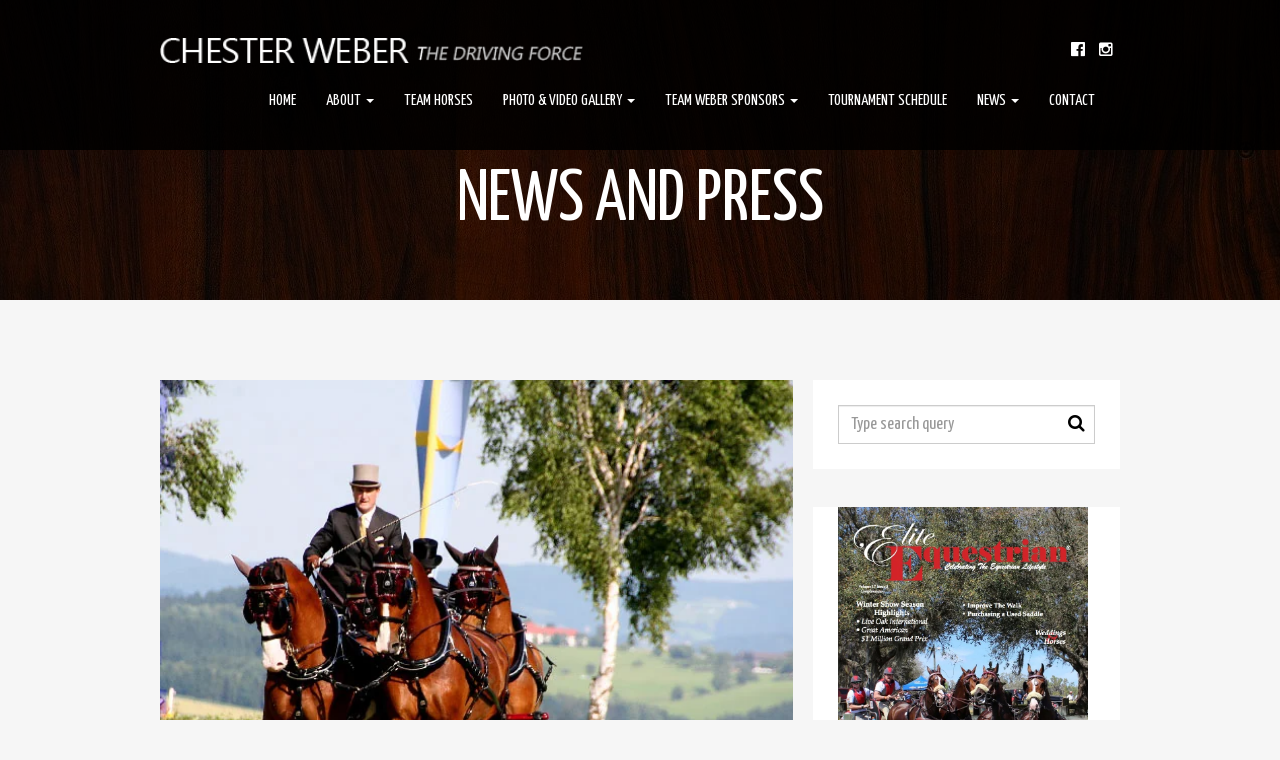

--- FILE ---
content_type: text/html; charset=UTF-8
request_url: https://chesterweber.com/chester-weber-donates-two-days-of-training-at-live-oak-stud-to-salute-to-driving-uset-fund-raiser/
body_size: 12558
content:
<!DOCTYPE html>
<html lang="en-US" class="no-js">
<head>
	<meta charset="UTF-8">
	<meta name="viewport" content="width=device-width, initial-scale=1.0, maximum-scale=1.0, user-scalable=no">
	<title>Chester Weber Donates Two Days of Training At Live Oak  Stud to “Salute to Driving” USET Fund Raiser | Chester Weber</title>
<link data-rocket-preload as="style" href="https://fonts.googleapis.com/css?family=Yanone%20Kaffeesatz%7CYanone%20Kaffeesatz%3A200%2C300%2C400%2C700%7CYanone%20Kaffeesatz%3A200%2C300%2C400%2C700&#038;subset=&#038;display=swap" rel="preload">
<link href="https://fonts.googleapis.com/css?family=Yanone%20Kaffeesatz%7CYanone%20Kaffeesatz%3A200%2C300%2C400%2C700%7CYanone%20Kaffeesatz%3A200%2C300%2C400%2C700&#038;subset=&#038;display=swap" media="print" onload="this.media=&#039;all&#039;" rel="stylesheet">
<noscript><link rel="stylesheet" href="https://fonts.googleapis.com/css?family=Yanone%20Kaffeesatz%7CYanone%20Kaffeesatz%3A200%2C300%2C400%2C700%7CYanone%20Kaffeesatz%3A200%2C300%2C400%2C700&#038;subset=&#038;display=swap"></noscript>

	
	
	<link rel="profile" href="http://gmpg.org/xfn/11">
	<link rel="pingback" href="https://chesterweber.com/xmlrpc.php">

	<!--[if lt IE 9]>
	<script src="https://cdn.jsdelivr.net/g/html5shiv@3.7,respond@1.4"></script>
	<![endif]-->

	
	
	<meta name='robots' content='max-image-preview:large' />
<link rel='dns-prefetch' href='//fonts.googleapis.com' />
<link href='https://fonts.gstatic.com' crossorigin rel='preconnect' />
<link rel="alternate" type="application/rss+xml" title="Chester Weber &raquo; Feed" href="https://chesterweber.com/feed/" />
<link rel="alternate" title="oEmbed (JSON)" type="application/json+oembed" href="https://chesterweber.com/wp-json/oembed/1.0/embed?url=https%3A%2F%2Fchesterweber.com%2Fchester-weber-donates-two-days-of-training-at-live-oak-stud-to-salute-to-driving-uset-fund-raiser%2F" />
<link rel="alternate" title="oEmbed (XML)" type="text/xml+oembed" href="https://chesterweber.com/wp-json/oembed/1.0/embed?url=https%3A%2F%2Fchesterweber.com%2Fchester-weber-donates-two-days-of-training-at-live-oak-stud-to-salute-to-driving-uset-fund-raiser%2F&#038;format=xml" />
<style id='wp-img-auto-sizes-contain-inline-css' type='text/css'>
img:is([sizes=auto i],[sizes^="auto," i]){contain-intrinsic-size:3000px 1500px}
/*# sourceURL=wp-img-auto-sizes-contain-inline-css */
</style>
<style id='wp-emoji-styles-inline-css' type='text/css'>

	img.wp-smiley, img.emoji {
		display: inline !important;
		border: none !important;
		box-shadow: none !important;
		height: 1em !important;
		width: 1em !important;
		margin: 0 0.07em !important;
		vertical-align: -0.1em !important;
		background: none !important;
		padding: 0 !important;
	}
/*# sourceURL=wp-emoji-styles-inline-css */
</style>
<link rel='stylesheet' id='wp-block-library-css' href='https://chesterweber.com/wp-includes/css/dist/block-library/style.min.css?ver=6.9' type='text/css' media='all' />
<style id='global-styles-inline-css' type='text/css'>
:root{--wp--preset--aspect-ratio--square: 1;--wp--preset--aspect-ratio--4-3: 4/3;--wp--preset--aspect-ratio--3-4: 3/4;--wp--preset--aspect-ratio--3-2: 3/2;--wp--preset--aspect-ratio--2-3: 2/3;--wp--preset--aspect-ratio--16-9: 16/9;--wp--preset--aspect-ratio--9-16: 9/16;--wp--preset--color--black: #000000;--wp--preset--color--cyan-bluish-gray: #abb8c3;--wp--preset--color--white: #ffffff;--wp--preset--color--pale-pink: #f78da7;--wp--preset--color--vivid-red: #cf2e2e;--wp--preset--color--luminous-vivid-orange: #ff6900;--wp--preset--color--luminous-vivid-amber: #fcb900;--wp--preset--color--light-green-cyan: #7bdcb5;--wp--preset--color--vivid-green-cyan: #00d084;--wp--preset--color--pale-cyan-blue: #8ed1fc;--wp--preset--color--vivid-cyan-blue: #0693e3;--wp--preset--color--vivid-purple: #9b51e0;--wp--preset--gradient--vivid-cyan-blue-to-vivid-purple: linear-gradient(135deg,rgb(6,147,227) 0%,rgb(155,81,224) 100%);--wp--preset--gradient--light-green-cyan-to-vivid-green-cyan: linear-gradient(135deg,rgb(122,220,180) 0%,rgb(0,208,130) 100%);--wp--preset--gradient--luminous-vivid-amber-to-luminous-vivid-orange: linear-gradient(135deg,rgb(252,185,0) 0%,rgb(255,105,0) 100%);--wp--preset--gradient--luminous-vivid-orange-to-vivid-red: linear-gradient(135deg,rgb(255,105,0) 0%,rgb(207,46,46) 100%);--wp--preset--gradient--very-light-gray-to-cyan-bluish-gray: linear-gradient(135deg,rgb(238,238,238) 0%,rgb(169,184,195) 100%);--wp--preset--gradient--cool-to-warm-spectrum: linear-gradient(135deg,rgb(74,234,220) 0%,rgb(151,120,209) 20%,rgb(207,42,186) 40%,rgb(238,44,130) 60%,rgb(251,105,98) 80%,rgb(254,248,76) 100%);--wp--preset--gradient--blush-light-purple: linear-gradient(135deg,rgb(255,206,236) 0%,rgb(152,150,240) 100%);--wp--preset--gradient--blush-bordeaux: linear-gradient(135deg,rgb(254,205,165) 0%,rgb(254,45,45) 50%,rgb(107,0,62) 100%);--wp--preset--gradient--luminous-dusk: linear-gradient(135deg,rgb(255,203,112) 0%,rgb(199,81,192) 50%,rgb(65,88,208) 100%);--wp--preset--gradient--pale-ocean: linear-gradient(135deg,rgb(255,245,203) 0%,rgb(182,227,212) 50%,rgb(51,167,181) 100%);--wp--preset--gradient--electric-grass: linear-gradient(135deg,rgb(202,248,128) 0%,rgb(113,206,126) 100%);--wp--preset--gradient--midnight: linear-gradient(135deg,rgb(2,3,129) 0%,rgb(40,116,252) 100%);--wp--preset--font-size--small: 13px;--wp--preset--font-size--medium: 20px;--wp--preset--font-size--large: 36px;--wp--preset--font-size--x-large: 42px;--wp--preset--spacing--20: 0.44rem;--wp--preset--spacing--30: 0.67rem;--wp--preset--spacing--40: 1rem;--wp--preset--spacing--50: 1.5rem;--wp--preset--spacing--60: 2.25rem;--wp--preset--spacing--70: 3.38rem;--wp--preset--spacing--80: 5.06rem;--wp--preset--shadow--natural: 6px 6px 9px rgba(0, 0, 0, 0.2);--wp--preset--shadow--deep: 12px 12px 50px rgba(0, 0, 0, 0.4);--wp--preset--shadow--sharp: 6px 6px 0px rgba(0, 0, 0, 0.2);--wp--preset--shadow--outlined: 6px 6px 0px -3px rgb(255, 255, 255), 6px 6px rgb(0, 0, 0);--wp--preset--shadow--crisp: 6px 6px 0px rgb(0, 0, 0);}:where(.is-layout-flex){gap: 0.5em;}:where(.is-layout-grid){gap: 0.5em;}body .is-layout-flex{display: flex;}.is-layout-flex{flex-wrap: wrap;align-items: center;}.is-layout-flex > :is(*, div){margin: 0;}body .is-layout-grid{display: grid;}.is-layout-grid > :is(*, div){margin: 0;}:where(.wp-block-columns.is-layout-flex){gap: 2em;}:where(.wp-block-columns.is-layout-grid){gap: 2em;}:where(.wp-block-post-template.is-layout-flex){gap: 1.25em;}:where(.wp-block-post-template.is-layout-grid){gap: 1.25em;}.has-black-color{color: var(--wp--preset--color--black) !important;}.has-cyan-bluish-gray-color{color: var(--wp--preset--color--cyan-bluish-gray) !important;}.has-white-color{color: var(--wp--preset--color--white) !important;}.has-pale-pink-color{color: var(--wp--preset--color--pale-pink) !important;}.has-vivid-red-color{color: var(--wp--preset--color--vivid-red) !important;}.has-luminous-vivid-orange-color{color: var(--wp--preset--color--luminous-vivid-orange) !important;}.has-luminous-vivid-amber-color{color: var(--wp--preset--color--luminous-vivid-amber) !important;}.has-light-green-cyan-color{color: var(--wp--preset--color--light-green-cyan) !important;}.has-vivid-green-cyan-color{color: var(--wp--preset--color--vivid-green-cyan) !important;}.has-pale-cyan-blue-color{color: var(--wp--preset--color--pale-cyan-blue) !important;}.has-vivid-cyan-blue-color{color: var(--wp--preset--color--vivid-cyan-blue) !important;}.has-vivid-purple-color{color: var(--wp--preset--color--vivid-purple) !important;}.has-black-background-color{background-color: var(--wp--preset--color--black) !important;}.has-cyan-bluish-gray-background-color{background-color: var(--wp--preset--color--cyan-bluish-gray) !important;}.has-white-background-color{background-color: var(--wp--preset--color--white) !important;}.has-pale-pink-background-color{background-color: var(--wp--preset--color--pale-pink) !important;}.has-vivid-red-background-color{background-color: var(--wp--preset--color--vivid-red) !important;}.has-luminous-vivid-orange-background-color{background-color: var(--wp--preset--color--luminous-vivid-orange) !important;}.has-luminous-vivid-amber-background-color{background-color: var(--wp--preset--color--luminous-vivid-amber) !important;}.has-light-green-cyan-background-color{background-color: var(--wp--preset--color--light-green-cyan) !important;}.has-vivid-green-cyan-background-color{background-color: var(--wp--preset--color--vivid-green-cyan) !important;}.has-pale-cyan-blue-background-color{background-color: var(--wp--preset--color--pale-cyan-blue) !important;}.has-vivid-cyan-blue-background-color{background-color: var(--wp--preset--color--vivid-cyan-blue) !important;}.has-vivid-purple-background-color{background-color: var(--wp--preset--color--vivid-purple) !important;}.has-black-border-color{border-color: var(--wp--preset--color--black) !important;}.has-cyan-bluish-gray-border-color{border-color: var(--wp--preset--color--cyan-bluish-gray) !important;}.has-white-border-color{border-color: var(--wp--preset--color--white) !important;}.has-pale-pink-border-color{border-color: var(--wp--preset--color--pale-pink) !important;}.has-vivid-red-border-color{border-color: var(--wp--preset--color--vivid-red) !important;}.has-luminous-vivid-orange-border-color{border-color: var(--wp--preset--color--luminous-vivid-orange) !important;}.has-luminous-vivid-amber-border-color{border-color: var(--wp--preset--color--luminous-vivid-amber) !important;}.has-light-green-cyan-border-color{border-color: var(--wp--preset--color--light-green-cyan) !important;}.has-vivid-green-cyan-border-color{border-color: var(--wp--preset--color--vivid-green-cyan) !important;}.has-pale-cyan-blue-border-color{border-color: var(--wp--preset--color--pale-cyan-blue) !important;}.has-vivid-cyan-blue-border-color{border-color: var(--wp--preset--color--vivid-cyan-blue) !important;}.has-vivid-purple-border-color{border-color: var(--wp--preset--color--vivid-purple) !important;}.has-vivid-cyan-blue-to-vivid-purple-gradient-background{background: var(--wp--preset--gradient--vivid-cyan-blue-to-vivid-purple) !important;}.has-light-green-cyan-to-vivid-green-cyan-gradient-background{background: var(--wp--preset--gradient--light-green-cyan-to-vivid-green-cyan) !important;}.has-luminous-vivid-amber-to-luminous-vivid-orange-gradient-background{background: var(--wp--preset--gradient--luminous-vivid-amber-to-luminous-vivid-orange) !important;}.has-luminous-vivid-orange-to-vivid-red-gradient-background{background: var(--wp--preset--gradient--luminous-vivid-orange-to-vivid-red) !important;}.has-very-light-gray-to-cyan-bluish-gray-gradient-background{background: var(--wp--preset--gradient--very-light-gray-to-cyan-bluish-gray) !important;}.has-cool-to-warm-spectrum-gradient-background{background: var(--wp--preset--gradient--cool-to-warm-spectrum) !important;}.has-blush-light-purple-gradient-background{background: var(--wp--preset--gradient--blush-light-purple) !important;}.has-blush-bordeaux-gradient-background{background: var(--wp--preset--gradient--blush-bordeaux) !important;}.has-luminous-dusk-gradient-background{background: var(--wp--preset--gradient--luminous-dusk) !important;}.has-pale-ocean-gradient-background{background: var(--wp--preset--gradient--pale-ocean) !important;}.has-electric-grass-gradient-background{background: var(--wp--preset--gradient--electric-grass) !important;}.has-midnight-gradient-background{background: var(--wp--preset--gradient--midnight) !important;}.has-small-font-size{font-size: var(--wp--preset--font-size--small) !important;}.has-medium-font-size{font-size: var(--wp--preset--font-size--medium) !important;}.has-large-font-size{font-size: var(--wp--preset--font-size--large) !important;}.has-x-large-font-size{font-size: var(--wp--preset--font-size--x-large) !important;}
/*# sourceURL=global-styles-inline-css */
</style>

<style id='classic-theme-styles-inline-css' type='text/css'>
/*! This file is auto-generated */
.wp-block-button__link{color:#fff;background-color:#32373c;border-radius:9999px;box-shadow:none;text-decoration:none;padding:calc(.667em + 2px) calc(1.333em + 2px);font-size:1.125em}.wp-block-file__button{background:#32373c;color:#fff;text-decoration:none}
/*# sourceURL=/wp-includes/css/classic-themes.min.css */
</style>

<link data-minify="1" rel='stylesheet' id='wph-twbs-css' href='https://chesterweber.com/wp-content/cache/min/1/wp-content/uploads/wp-less-cache/wph-twbs.css?ver=1755265923' type='text/css' media='all' />
<link data-minify="1" rel='stylesheet' id='wph-animate-module-css' href='https://chesterweber.com/wp-content/cache/min/1/wp-content/themes/flax_wp/public/animate.css?ver=1755265923' type='text/css' media='all' />
<link data-minify="1" rel='stylesheet' id='wph-regular-navbar-css' href='https://chesterweber.com/wp-content/cache/min/1/wp-content/uploads/wp-less-cache/wph-regular-navbar.css?ver=1755265923' type='text/css' media='all' />
<link data-minify="1" rel='stylesheet' id='wph-font-awesome-css' href='https://chesterweber.com/wp-content/cache/min/1/wp-content/themes/flax_wp/public/font-awesome.css?ver=1755265923' type='text/css' media='all' />
<link data-minify="1" rel='stylesheet' id='wph-unycon-font-css' href='https://chesterweber.com/wp-content/cache/min/1/wp-content/themes/flax_wp/public/unycon.css?ver=1755265923' type='text/css' media='all' />
<link data-minify="1" rel='stylesheet' id='wph-style-main-css' href='https://chesterweber.com/wp-content/cache/min/1/wp-content/uploads/wp-less-cache/wph-style-main.css?ver=1755265923' type='text/css' media='all' />
<link data-minify="1" rel='stylesheet' id='wph-child-styles-css' href='https://chesterweber.com/wp-content/cache/min/1/wp-content/themes/flax_wp/style.css?ver=1755265923' type='text/css' media='all' />
<script type="text/javascript" src="https://chesterweber.com/wp-includes/js/jquery/jquery.min.js?ver=3.7.1" id="jquery-core-js"></script>
<script type="text/javascript" src="https://chesterweber.com/wp-includes/js/jquery/jquery-migrate.min.js?ver=3.4.1" id="jquery-migrate-js"></script>
<script data-minify="1" type="text/javascript" src="https://chesterweber.com/wp-content/cache/min/1/wp-content/themes/flax_wp/public/js/vendor/modernizr.custom.js?ver=1755265923" id="wph-modernizr-js"></script>
<script></script><link rel="https://api.w.org/" href="https://chesterweber.com/wp-json/" /><link rel="alternate" title="JSON" type="application/json" href="https://chesterweber.com/wp-json/wp/v2/posts/2692" /><link rel="EditURI" type="application/rsd+xml" title="RSD" href="https://chesterweber.com/xmlrpc.php?rsd" />
<meta name="generator" content="WordPress 6.9" />
<link rel="canonical" href="https://chesterweber.com/chester-weber-donates-two-days-of-training-at-live-oak-stud-to-salute-to-driving-uset-fund-raiser/" />
<link rel='shortlink' href='https://chesterweber.com/?p=2692' />
		<style type="text/css">
			div.wpcf7 .ajax-loader {
				background-image: url('https://chesterweber.com/wp-content/plugins/contact-form-7/images/ajax-loader.gif');
			}
		</style>
		<meta name="generator" content="Powered by WPBakery Page Builder - drag and drop page builder for WordPress."/>
<meta name="generator" content="Powered by Slider Revolution 6.6.18 - responsive, Mobile-Friendly Slider Plugin for WordPress with comfortable drag and drop interface." />
<script>function setREVStartSize(e){
			//window.requestAnimationFrame(function() {
				window.RSIW = window.RSIW===undefined ? window.innerWidth : window.RSIW;
				window.RSIH = window.RSIH===undefined ? window.innerHeight : window.RSIH;
				try {
					var pw = document.getElementById(e.c).parentNode.offsetWidth,
						newh;
					pw = pw===0 || isNaN(pw) || (e.l=="fullwidth" || e.layout=="fullwidth") ? window.RSIW : pw;
					e.tabw = e.tabw===undefined ? 0 : parseInt(e.tabw);
					e.thumbw = e.thumbw===undefined ? 0 : parseInt(e.thumbw);
					e.tabh = e.tabh===undefined ? 0 : parseInt(e.tabh);
					e.thumbh = e.thumbh===undefined ? 0 : parseInt(e.thumbh);
					e.tabhide = e.tabhide===undefined ? 0 : parseInt(e.tabhide);
					e.thumbhide = e.thumbhide===undefined ? 0 : parseInt(e.thumbhide);
					e.mh = e.mh===undefined || e.mh=="" || e.mh==="auto" ? 0 : parseInt(e.mh,0);
					if(e.layout==="fullscreen" || e.l==="fullscreen")
						newh = Math.max(e.mh,window.RSIH);
					else{
						e.gw = Array.isArray(e.gw) ? e.gw : [e.gw];
						for (var i in e.rl) if (e.gw[i]===undefined || e.gw[i]===0) e.gw[i] = e.gw[i-1];
						e.gh = e.el===undefined || e.el==="" || (Array.isArray(e.el) && e.el.length==0)? e.gh : e.el;
						e.gh = Array.isArray(e.gh) ? e.gh : [e.gh];
						for (var i in e.rl) if (e.gh[i]===undefined || e.gh[i]===0) e.gh[i] = e.gh[i-1];
											
						var nl = new Array(e.rl.length),
							ix = 0,
							sl;
						e.tabw = e.tabhide>=pw ? 0 : e.tabw;
						e.thumbw = e.thumbhide>=pw ? 0 : e.thumbw;
						e.tabh = e.tabhide>=pw ? 0 : e.tabh;
						e.thumbh = e.thumbhide>=pw ? 0 : e.thumbh;
						for (var i in e.rl) nl[i] = e.rl[i]<window.RSIW ? 0 : e.rl[i];
						sl = nl[0];
						for (var i in nl) if (sl>nl[i] && nl[i]>0) { sl = nl[i]; ix=i;}
						var m = pw>(e.gw[ix]+e.tabw+e.thumbw) ? 1 : (pw-(e.tabw+e.thumbw)) / (e.gw[ix]);
						newh =  (e.gh[ix] * m) + (e.tabh + e.thumbh);
					}
					var el = document.getElementById(e.c);
					if (el!==null && el) el.style.height = newh+"px";
					el = document.getElementById(e.c+"_wrapper");
					if (el!==null && el) {
						el.style.height = newh+"px";
						el.style.display = "block";
					}
				} catch(e){
					console.log("Failure at Presize of Slider:" + e)
				}
			//});
		  };</script>
<noscript><style> .wpb_animate_when_almost_visible { opacity: 1; }</style></noscript><link data-minify="1" rel='stylesheet' id='rs-plugin-settings-css' href='https://chesterweber.com/wp-content/cache/min/1/wp-content/plugins/revslider/public/assets/css/rs6.css?ver=1755265923' type='text/css' media='all' />
<style id='rs-plugin-settings-inline-css' type='text/css'>
#rs-demo-id {}
/*# sourceURL=rs-plugin-settings-inline-css */
</style>
<meta name="generator" content="AccelerateWP 3.19.0.1-1.1-29" data-wpr-features="wpr_minify_js wpr_cache_webp wpr_minify_css wpr_desktop" /></head>

<body class="wp-singular post-template-default single single-post postid-2692 single-format-standard wp-theme-flax_wp wpb-js-composer js-comp-ver-8.6.1 vc_responsive">

<!-- ========= Header ========= -->
<header data-rocket-location-hash="2690eeeb608415a9bfabbbf143613638" id="wph-header" class="container wow fadeInDown mode_fullwidth_default dropdown_black"><div data-rocket-location-hash="6005da2017e5fd3302f88d75d9af55c2" class="container">

	<nav class="navbar navbar-inverse">
		<div class="navbar-header">
			<button type="button" class="navbar-toggle collapsed" data-toggle="collapse" data-target="#wph-header-navbar">
				<span class="sr-only">Toggle navigation</span>
				<span class="icon-bar"></span>
				<span class="icon-bar"></span>
				<span class="icon-bar"></span>
			</button>

			<!-- logo -->
			<a href="https://chesterweber.com/" class="navbar-brand">
									<img src="https://chesterweber.com/wp-content/uploads/2016/10/cw-logo2.png.webp"/>
							</a>
		</div>

		<div id="wph-header-navbar" class="navbar-collapse collapse">
			<ul class="nav navbar-nav navbar-socials navbar-right">
				<li>
			<a href="https://www.facebook.com/pages/Chester-Weber/54262171175">
				<i class="fa fa-facebook-official"></i>			</a>

		
			<a href="https://www.instagram.com/chesterweber">
				<i class="fa fa-instagram"></i>			</a>

		</li>
			</ul>

			<ul id="menu-main-menu" class="nav navbar-nav navbar-right"><li id="menu-item-1612" class="menu-item menu-item-type-post_type menu-item-object-page menu-item-home menu-item-1612"><a title="Home" href="https://chesterweber.com/">Home</a></li>
<li id="menu-item-1414" class="menu-item menu-item-type-post_type menu-item-object-page menu-item-has-children menu-item-1414 dropdown"><a title="About" href="#" data-toggle="dropdown" class="dropdown-toggle" aria-haspopup="true">About <span class="caret"></span></a>
<ul role="menu" class=" dropdown-menu">
	<li id="menu-item-1563" class="menu-item menu-item-type-post_type menu-item-object-page menu-item-1563"><a title="Meet Chester" href="https://chesterweber.com/meet-chester/">Meet Chester</a></li>
	<li id="menu-item-2477" class="menu-item menu-item-type-post_type menu-item-object-page menu-item-2477"><a title="Combined Driving" href="https://chesterweber.com/combined-driving/">Combined Driving</a></li>
	<li id="menu-item-1723" class="menu-item menu-item-type-post_type menu-item-object-page menu-item-1723"><a title="FEI World Cup Competition" href="https://chesterweber.com/fei-world-cup-competition/">FEI World Cup Competition</a></li>
	<li id="menu-item-1729" class="menu-item menu-item-type-post_type menu-item-object-page menu-item-1729"><a title="Services" href="https://chesterweber.com/services/">Services</a></li>
</ul>
</li>
<li id="menu-item-1628" class="menu-item menu-item-type-post_type menu-item-object-page menu-item-1628"><a title="Team Horses" href="https://chesterweber.com/horses/">Team Horses</a></li>
<li id="menu-item-1965" class="menu-item menu-item-type-post_type menu-item-object-page menu-item-has-children menu-item-1965 dropdown"><a title="Photo &amp; Video Gallery" href="#" data-toggle="dropdown" class="dropdown-toggle" aria-haspopup="true">Photo &#038; Video Gallery <span class="caret"></span></a>
<ul role="menu" class=" dropdown-menu">
	<li id="menu-item-2541" class="menu-item menu-item-type-post_type menu-item-object-page menu-item-2541"><a title="2016 Photos" href="https://chesterweber.com/photo-video-galleries/2016-photo-gallery/">2016 Photos</a></li>
	<li id="menu-item-2536" class="menu-item menu-item-type-post_type menu-item-object-page menu-item-2536"><a title="2013 Photos" href="https://chesterweber.com/photo-video-galleries/2013-photo-gallery/">2013 Photos</a></li>
	<li id="menu-item-2535" class="menu-item menu-item-type-post_type menu-item-object-page menu-item-2535"><a title="2010 Photos" href="https://chesterweber.com/photo-video-galleries/2010-photo-gallery/">2010 Photos</a></li>
	<li id="menu-item-2534" class="menu-item menu-item-type-post_type menu-item-object-page menu-item-2534"><a title="2009 Photos" href="https://chesterweber.com/photo-video-galleries/2009-photo-gallery/">2009 Photos</a></li>
	<li id="menu-item-2533" class="menu-item menu-item-type-post_type menu-item-object-page menu-item-2533"><a title="2008 Photos" href="https://chesterweber.com/photo-video-galleries/2008-photo-gallery/">2008 Photos</a></li>
	<li id="menu-item-2532" class="menu-item menu-item-type-post_type menu-item-object-page menu-item-2532"><a title="2007 Photos" href="https://chesterweber.com/photo-video-galleries/2007-photo-gallery/">2007 Photos</a></li>
	<li id="menu-item-2531" class="menu-item menu-item-type-post_type menu-item-object-page menu-item-2531"><a title="2006 Photos" href="https://chesterweber.com/photo-video-galleries/2006-photo-gallery/">2006 Photos</a></li>
	<li id="menu-item-2606" class="menu-item menu-item-type-post_type menu-item-object-page menu-item-2606"><a title="2005 Photos" href="https://chesterweber.com/photo-video-galleries/2005-photos/">2005 Photos</a></li>
	<li id="menu-item-2631" class="menu-item menu-item-type-post_type menu-item-object-page menu-item-2631"><a title="2004 Photos" href="https://chesterweber.com/photo-video-galleries/2004-photos/">2004 Photos</a></li>
</ul>
</li>
<li id="menu-item-1424" class="menu-item menu-item-type-post_type menu-item-object-page menu-item-has-children menu-item-1424 dropdown"><a title="Team Weber Sponsors" href="#" data-toggle="dropdown" class="dropdown-toggle" aria-haspopup="true">Team Weber Sponsors <span class="caret"></span></a>
<ul role="menu" class=" dropdown-menu">
	<li id="menu-item-2480" class="menu-item menu-item-type-post_type menu-item-object-page menu-item-2480"><a title="Team Weber Sponsors" href="https://chesterweber.com/meet-our-sponsors/">Team Weber Sponsors</a></li>
	<li id="menu-item-1552" class="menu-item menu-item-type-post_type menu-item-object-page menu-item-1552"><a title="Sponsorship Opportunities" href="https://chesterweber.com/sponsorship-opportunities/">Sponsorship Opportunities</a></li>
</ul>
</li>
<li id="menu-item-1714" class="menu-item menu-item-type-post_type menu-item-object-page menu-item-1714"><a title="Tournament Schedule" href="https://chesterweber.com/tournament-schedule/">Tournament Schedule</a></li>
<li id="menu-item-2922" class="menu-item menu-item-type-custom menu-item-object-custom menu-item-has-children menu-item-2922 dropdown"><a title="News" href="#" data-toggle="dropdown" class="dropdown-toggle" aria-haspopup="true">News <span class="caret"></span></a>
<ul role="menu" class=" dropdown-menu">
	<li id="menu-item-1738" class="menu-item menu-item-type-post_type menu-item-object-page current_page_parent menu-item-1738"><a title="Press Releases" href="https://chesterweber.com/news-press/">Press Releases</a></li>
	<li id="menu-item-2923" class="menu-item menu-item-type-post_type menu-item-object-page menu-item-2923"><a title="In the News" href="https://chesterweber.com/news-press/in-the-news/">In the News</a></li>
</ul>
</li>
<li id="menu-item-1415" class="menu-item menu-item-type-post_type menu-item-object-page menu-item-1415"><a title="Contact" href="https://chesterweber.com/contact/">Contact</a></li>
</ul>		</div>
	</nav>

</div></header>


<div data-rocket-location-hash="b117e303f041007c515d65ebe4920698" id="wph-main-container">
	<section data-rocket-location-hash="ea977456f0b263d5f7adb14c57083efc" class="wph-hero-block wow fadeIn after-head" style="height: 300px;"><div data-rocket-location-hash="d6af12d5d963b82ba160ce525bf8665a" class="overlay-helper" style="background-color: rgba(0,0,0,0.5)"></div><div data-rocket-location-hash="195a296841db7b0a5973f8414f3776f2" class="bg-image" style="background-image: url(https://chesterweber.com/wp-content/uploads/2015/09/wood-textures-wood-texture-HD-Wallpapers-1280x500.jpg); "></div><h1 class=""><div class="spacing-helper"></div><span class="" style="color: inherit">News and Press</span></h1></section>
	<section data-rocket-location-hash="f5a18c570d03adfab56a9c180a7267be" class="container big-padding blog-roll"><div data-rocket-location-hash="459ef3f9f116f091bc911e896d055d93" class="row">

		<!-- ========= Content ========= -->
		<main class="col-sm-7 col-md-8 wow fadeInLeft">
			<!-- ========= Content ========= -->
<article class="item fullstory post-2692 post type-post status-publish format-standard has-post-thumbnail hentry category-press-releases">

			<div class="main-image">
			<img src="https://chesterweber.com/wp-content/uploads/2016/11/02222013.jpg.webp" alt="Chester Weber Donates Two Days of Training At Live Oak  Stud to “Salute to Driving” USET Fund Raiser" />
		</div>
	
	<div class="caption">
		<!-- Date -->
		<div class="date-col" data-mh="blog-full-2692">
			<div class="day">22</div>
			<div class="month">Feb 2013</div>

					</div>

		<!-- Title & URL -->
		<div class="content-col" data-mh="blog-full-2692">
			<h1 class="title">Chester Weber Donates Two Days of Training At Live Oak  Stud to “Salute to Driving” USET Fund Raiser</h1>

			<div class="excerpt"><div data-canvas-width="246.52200000000002">Ocala, FL (February 22, 2012) – Decorated combined driver Chester Weber will donate a package for Two Days ofTraining at the United States Equestrian Team’s “Salute to Driving” Fundraiser. The benefit is designed to raise funds for the discipline of driving, and Weber invites the winner to bring their own horses to enjoy two days of training at his prestigious Ocala training facility, Live Oak Stud.</div>
<div data-canvas-width="246.52200000000002"></div>
<div data-canvas-width="572.5200000000001">The Third Annual Salute to Driving fundraising event will take place March 1-3 in Windsor, South Carolina. Each year, the event has raised money for the country’s High Performance Driving programs for the United States Equestrian Team Foundation. The weekend will feature a beautiful dinner and auction on Saturday evening, multiple driving clinics with some of the world’s top trainers, and a combined driving competition for Preliminary to Advanced level drivers on Sunday. Also included in the weekend are dressage clinics with Michael Freund and Sterling Graburn, harnessing demonstrations, carriage exhibits, a Driving Blind Cones activity with golf carts, and a mini-quadrille. The Salute to Driving fundraiser will be hosted by Chateau Log and Courage to Lead Farms in South Carolina.</div>
<div data-canvas-width="572.5200000000001"></div>
<div data-canvas-width="236.384">“I am really looking forward to once again supporting the Salute to Driving weekend. Last year I donated two days of training, and it was very well received. I believe the USET is a very worthy cause and the money raised during this weekend will go toward sending the US driving athletes to international competitions,” Weber said.</div>
<div data-canvas-width="236.384"></div>
<div data-canvas-width="457.9199999999999">Weber is known for his prowess in the discipline of combined driving, and has many wins and accolades to his name. He and his team of KWPN geldings took Individual Silver and helped propel the US team to a Bronze medal at the 2012 World Driving Championships in Riesenbeck, Germany. Known for his trademark record-breaking scores in the dressage phase, Weber was dubbed “Mr. Dressage” by the foreign media when he competed overseas during the summers of 2011 and 2012; he recently scored a 37.94 in the dressage at the 2013 CAI Little Everglades and set a new World Record with FEI Test 11. Weber also has many international wins under his belt and has won the USEF National Four-in-Hand Combined Driving Championship a record 9 times.</div>
<div class="canvasWrapper"></div>
<div data-canvas-width="204.52000000000004">Not content to simply win championships, Weber has built a reputation for giving back to his sport throughout the years. By donating unique items and opportunities, Weber increases awareness and gives Combined Driving a good name. Bonnie Jenkins, the executive director of the United States Equestrian Team Foundation, said, “Its really nice when our world class drivers give back and continue to help their discipline.”</div>
<div data-canvas-width="204.52000000000004"></div>
<div data-canvas-width="185.92000000000004">For more information on Weber and his combined driving team, visit their website at  www.chesterweber.com. For more information on the Salute to Driving weekend, contact Beverly Lesher at 717 554 1241 or nanabrl@aol.com.</div>
<div data-canvas-width="110.03999999999999">Photo: Chester Weber, the nine-time USEF National Four-In-Hand Combined Driving Champion, will donate two days of training during the silent auction at the upcoming Salute To Driving USET fund raiser. He is shown here competing in 2011 at the CAI Altenfelden. (Photo courtesy of Marie de Ronde- Oudemans)</div>
</div>

			<!-- pagination -->
			
			<!-- Post footer (tags & sharing) -->
			<footer class="post-footer row">
				<div class="col-sm-6 tags"> <!-- tags -->
											<div class="text-muted">Tags are not defined</div>
									</div>

				<div class="col-sm-6 share"> <!-- sharing buttons -->
					<div class="share-buttons-container align_right"><div class="text-inner">Share:</div><div class="share-buttons "><a href="http://www.facebook.com/sharer.php?u=https%3A%2F%2Fchesterweber.com%2Fchester-weber-donates-two-days-of-training-at-live-oak-stud-to-salute-to-driving-uset-fund-raiser%2F" target="_blank"><i class="fa fa-facebook"></i></a><a href="https://plus.google.com/share?url=https%3A%2F%2Fchesterweber.com%2Fchester-weber-donates-two-days-of-training-at-live-oak-stud-to-salute-to-driving-uset-fund-raiser%2F" target="_blank"><i class="fa fa-google-plus"></i></a><a href="https://twitter.com/share?url=https%3A%2F%2Fchesterweber.com%2Fchester-weber-donates-two-days-of-training-at-live-oak-stud-to-salute-to-driving-uset-fund-raiser%2F" target="_blank"><i class="fa fa-twitter"></i></a><a href="http://www.linkedin.com/shareArticle?mini=true&amp;url=https%3A%2F%2Fchesterweber.com%2Fchester-weber-donates-two-days-of-training-at-live-oak-stud-to-salute-to-driving-uset-fund-raiser%2F" target="_blank"><i class="fa fa-linkedin"></i></a></div></div>				</div>
			</footer>
		</div>
	</div>

</article>					</main>

		<!-- ========= Sidebar ========= -->
		<aside class="sidebar col-sm-5 col-md-4 wow fadeInRight">
			<section id="search-2" class="widget-item widget_search">
<form role="search" method="get" id="searchform" class="searchform" action="https://chesterweber.com/">
	<input class="form-control" type="text" name="s"
	       data-mh="searchform"
	       value=""
	       placeholder="Type search query"/>

    <button class="submit-btn" data-mh="searchform"><i class="fa fa-search"></i></button>
</form></section><section id="text-8" class="widget-item widget_text">			<div class="textwidget"><p><img src="/wp-content/uploads/2017/06/elite-equestrian.jpg.webp" width="250"></p></div>
		</section>
		<section id="recent-posts-2" class="widget-item widget_recent_entries">
		<h1 class="title"><span>Recent Press Releases</span></h1>
		<ul>
											<li>
					<a href="https://chesterweber.com/weber-wins-record-17th-usef-combined-driving-national-championship/">WEBER WINS RECORD 17TH USEF COMBINED DRIVING NATIONAL CHAMPIONSHIP</a>
									</li>
											<li>
					<a href="https://chesterweber.com/chester-weber-impresses-in-marathon-and-andre-thieme-wins-the-36600-live-oak-international-csi3-longines-world-ranking-class/">CHESTER WEBER IMPRESSES IN MARATHON AND ANDRE THIEME WINS THE $36,600 LIVE OAK INTERNATIONAL CSI3* LONGINES WORLD RANKING CLASS</a>
									</li>
											<li>
					<a href="https://chesterweber.com/chester-weber-takes-a-step-towards-his-17th-national-title-with-a-win-in-the-four-in-hand-dressage/">CHESTER WEBER TAKES A STEP TOWARDS HIS 17TH NATIONAL TITLE WITH A WIN IN THE FOUR-IN-HAND DRESSAGE</a>
									</li>
											<li>
					<a href="https://chesterweber.com/chester-weber-did-what-chester-weber-does-best-at-live-oak-international/">Chester Weber Did What Chester Weber Does Best at Live Oak International</a>
									</li>
					</ul>

		</section><section id="simple-links-2" class="widget-item sl-links-main"><h1 class="title"><span>In the News</span></h1><ul class="simple-links-list simple-links-2-list" id="simple-links-2-list"><li class="simple-links-item simple-links-widget-item" id="link-3027"><a href="https://www.wcjb.com/content/news/Live-Oak-International-starts-Thursday-506800651.html" target="_blank" title="" >03/06/2019 - Live Oak International starts Thursday</a></li><li class="simple-links-item simple-links-widget-item" id="link-3030"><a href="https://horsesdaily.com/article/2019-usef-driving-national-championships-and-world-class-jumping-live-oak-international" target="_blank" title="" >02/16/2019 - 2019 USEF Driving National Championships and World Class Jumping at Live Oak International</a></li><li class="simple-links-item simple-links-widget-item" id="link-3032"><a href="https://liveoakinternational.com/weber-wins-record-16th-usef-combined-driving-national-championship/" target="_blank" title="" >03/10/2019 - Weber Wins Record 16th USEF Combined Driving National Championship</a></li><li class="simple-links-item simple-links-widget-item" id="link-3034"><a href="https://www.uset.org/weber-and-wilson-win-usef-advanced-combined-driving-national-championships-in-cones-finale-at-live-oak-international/" target="_blank" title="" >03/10/2019 - Weber and Wilson Win USEF Advanced Combined Driving National Championships in Cones Finale at Live Oak International</a></li><li class="simple-links-item simple-links-widget-item" id="link-3038"><a href="http://www.horsenation.com/2019/03/13/performances-of-the-week-part-i/" target="_blank" title="" >03/13/2019 - Chester Weber, winning his 16th Live Oak International.</a></li><li class="simple-links-item simple-links-widget-item" id="link-3040"><a href="https://www.hoefnet.nl/en/paardkoets-2019-demo-chester-weber-op-paardkoets/" target="_blank" title="" >04/02/2019 - Paard&Koets 2019: Chester Weber Demonstration</a></li><li class="simple-links-item simple-links-widget-item" id="link-2971"><a href="https://www.wcjb.com/content/news/Ocala-Native-wins-at-WEG-494223981.html" target="_blank" title="" >09/25/2018 (wcjb.com) - Ocala native wins silver and gold medals at WEG</a></li><li class="simple-links-item simple-links-widget-item" id="link-2967"><a href="http://www.ocala.com/news/20180924/ocalas-weber-leads-us-driving-team-to-gold-in-weg" target="_blank" title="The World Equestrian Games, in Tryon, North Carolina, ended Sunday. Also earning gold, in show jumping, was the national team, whose members are veterans of local competitions." >09/24/2018 (ocala.com) - Ocala’s Weber leads US driving team to gold in WEG</a></li><li class="simple-links-item simple-links-widget-item" id="link-2973"><a href="https://www.uset.org/u-s-driving-team-wins-first-ever-fei-world-equestrian-games-gold-medal-delivering-epic-grand-finale-to-tryon-2018/" target="_blank" title="" >09/24/2018 (uset.org) - U.S. Driving Team Wins First-Ever FEI World Equestrian Games&#x2122; Gold Medal, Delivering Epic Grand Finale to Tryon 2018</a></li><li class="simple-links-item simple-links-widget-item" id="link-2975"><a href="http://www.shelbystar.com/photogallery/NC/20180923/PHOTOGALLERY/923009983/PH/1?start=2" target="_blank" title="" >09/23/2018 (shelbystar.com) USA's Chester Weber takes silver in Driving championship  - Shelby Star - Shelby, NC</a></li><li class="simple-links-item simple-links-widget-item" id="link-2978"><a href="http://www.chronofhorse.com/article/u-s-team-wins-unprecedented-driving-gold-at-weg" target="_blank" title="" >09/23/2018 (chronofhorse.com) - U.S. Team Wins Unprecedented Driving Gold At WEG</a></li><li class="simple-links-item simple-links-widget-item" id="link-2947"><a href="https://www.hoefnet.nl/en/riesenbeck-georg-von-stein-auf-platz-sechs/" target="_blank" title="June 24 2018" >06/24/2018 - Riesenbeck 2018: Victory for Chester Weber</a></li><li class="simple-links-item simple-links-widget-item" id="link-2909"><a href="https://issuu.com/weedy123/docs/ee_may_june_2018_issue?e=1101475/60607133" target="_blank" title="" >Elite Equestrian: Chester Weber 15 Time Champion</a></li><li class="simple-links-item simple-links-widget-item" id="link-2984"><a href="https://en.calameo.com/read/005550823b7455aba952d" target="" title="" >01/10/2018 (Horse Capitol Digest) Weber's Winning Ways</a></li><li class="simple-links-item simple-links-widget-item" id="link-2906"><a href="http://www.hippoevent.at/news-2/136-news-2018/mai-2018/1710-on-the-carriage-with-chester-weber-usa" target="_blank" title="" >(hippoevent.at) - On the Carriage with Chester Weber USA</a></li></ul><!-- End .simple-links-list --></section><section id="archives-2" class="widget-item widget_archive"><h1 class="title"><span>Press Release Archive</span></h1>
			<ul>
					<li><a href='https://chesterweber.com/2020/03/'>March 2020</a></li>
	<li><a href='https://chesterweber.com/2019/03/'>March 2019</a></li>
	<li><a href='https://chesterweber.com/2019/01/'>January 2019</a></li>
	<li><a href='https://chesterweber.com/2018/10/'>October 2018</a></li>
	<li><a href='https://chesterweber.com/2018/08/'>August 2018</a></li>
	<li><a href='https://chesterweber.com/2018/07/'>July 2018</a></li>
	<li><a href='https://chesterweber.com/2018/06/'>June 2018</a></li>
	<li><a href='https://chesterweber.com/2018/04/'>April 2018</a></li>
	<li><a href='https://chesterweber.com/2018/03/'>March 2018</a></li>
	<li><a href='https://chesterweber.com/2018/02/'>February 2018</a></li>
	<li><a href='https://chesterweber.com/2017/10/'>October 2017</a></li>
	<li><a href='https://chesterweber.com/2017/09/'>September 2017</a></li>
	<li><a href='https://chesterweber.com/2017/06/'>June 2017</a></li>
	<li><a href='https://chesterweber.com/2017/05/'>May 2017</a></li>
	<li><a href='https://chesterweber.com/2017/04/'>April 2017</a></li>
	<li><a href='https://chesterweber.com/2017/03/'>March 2017</a></li>
	<li><a href='https://chesterweber.com/2017/02/'>February 2017</a></li>
	<li><a href='https://chesterweber.com/2016/12/'>December 2016</a></li>
	<li><a href='https://chesterweber.com/2016/11/'>November 2016</a></li>
	<li><a href='https://chesterweber.com/2016/10/'>October 2016</a></li>
	<li><a href='https://chesterweber.com/2016/09/'>September 2016</a></li>
	<li><a href='https://chesterweber.com/2016/07/'>July 2016</a></li>
	<li><a href='https://chesterweber.com/2016/06/'>June 2016</a></li>
	<li><a href='https://chesterweber.com/2016/04/'>April 2016</a></li>
	<li><a href='https://chesterweber.com/2016/03/'>March 2016</a></li>
	<li><a href='https://chesterweber.com/2016/02/'>February 2016</a></li>
	<li><a href='https://chesterweber.com/2016/01/'>January 2016</a></li>
	<li><a href='https://chesterweber.com/2015/11/'>November 2015</a></li>
	<li><a href='https://chesterweber.com/2015/10/'>October 2015</a></li>
	<li><a href='https://chesterweber.com/2015/07/'>July 2015</a></li>
	<li><a href='https://chesterweber.com/2015/05/'>May 2015</a></li>
	<li><a href='https://chesterweber.com/2015/03/'>March 2015</a></li>
	<li><a href='https://chesterweber.com/2014/09/'>September 2014</a></li>
	<li><a href='https://chesterweber.com/2014/08/'>August 2014</a></li>
	<li><a href='https://chesterweber.com/2014/07/'>July 2014</a></li>
	<li><a href='https://chesterweber.com/2014/06/'>June 2014</a></li>
	<li><a href='https://chesterweber.com/2014/05/'>May 2014</a></li>
	<li><a href='https://chesterweber.com/2014/04/'>April 2014</a></li>
	<li><a href='https://chesterweber.com/2014/03/'>March 2014</a></li>
	<li><a href='https://chesterweber.com/2014/02/'>February 2014</a></li>
	<li><a href='https://chesterweber.com/2014/01/'>January 2014</a></li>
	<li><a href='https://chesterweber.com/2013/12/'>December 2013</a></li>
	<li><a href='https://chesterweber.com/2013/08/'>August 2013</a></li>
	<li><a href='https://chesterweber.com/2013/07/'>July 2013</a></li>
	<li><a href='https://chesterweber.com/2013/06/'>June 2013</a></li>
	<li><a href='https://chesterweber.com/2013/05/'>May 2013</a></li>
	<li><a href='https://chesterweber.com/2013/03/'>March 2013</a></li>
	<li><a href='https://chesterweber.com/2013/02/'>February 2013</a></li>
	<li><a href='https://chesterweber.com/2012/10/'>October 2012</a></li>
	<li><a href='https://chesterweber.com/2012/09/'>September 2012</a></li>
	<li><a href='https://chesterweber.com/2012/08/'>August 2012</a></li>
	<li><a href='https://chesterweber.com/2012/07/'>July 2012</a></li>
	<li><a href='https://chesterweber.com/2012/06/'>June 2012</a></li>
	<li><a href='https://chesterweber.com/2012/05/'>May 2012</a></li>
	<li><a href='https://chesterweber.com/2012/04/'>April 2012</a></li>
	<li><a href='https://chesterweber.com/2012/03/'>March 2012</a></li>
	<li><a href='https://chesterweber.com/2012/02/'>February 2012</a></li>
	<li><a href='https://chesterweber.com/2012/01/'>January 2012</a></li>
	<li><a href='https://chesterweber.com/2011/12/'>December 2011</a></li>
			</ul>

			</section>		</aside>

	</div></section>
</div>
<!-- ========= Footer ========= -->
<footer data-rocket-location-hash="4a17e515a2a9843de2102b4ddc7366b1" id="wph-footer"><div data-rocket-location-hash="f117ee89930d3a249ddbfc02370ddefa" class="container">

	<div data-rocket-location-hash="fbef79bff5c4e1958e7a956f6ebbfa64" class="row">

				<section id="text-1" class="widget-item col-md-6 widget_text">			<div class="textwidget"><p>Live Oak Combined Driving Inc.<br>
Chester Weber<br>9275 SW 9th Street Road<br>Ocala, Florida 34481 USA</p>
<p>EMail: <a href="mailto:chester@chesterweber.com">chester@chesterweber.com</a><br>Phone: +1 (352) 895-1139</p></div>
		</section><section id="media_image-3" class="widget-item col-md-6 widget_media_image"><a href="/meet-our-sponsors/"><img width="775" height="200" src="https://chesterweber.com/wp-content/uploads/2019/09/footer-sponsors09082019.jpg.webp" class="image wp-image-3059  attachment-full size-full" alt="" style="max-width: 100%; height: auto;" decoding="async" fetchpriority="high" srcset="https://chesterweber.com/wp-content/uploads/2019/09/footer-sponsors09082019.jpg.webp 775w,https://chesterweber.com/wp-content/uploads/2019/09/footer-sponsors09082019-300x77.jpg.webp 300w,https://chesterweber.com/wp-content/uploads/2019/09/footer-sponsors09082019-768x198.jpg.webp 768w,https://chesterweber.com/wp-content/uploads/2019/09/footer-sponsors09082019-640x165.jpg.webp 640w" sizes="(max-width: 775px) 100vw, 775px" /></a></section>
				<div class="nodata-error">
			<!--Define widgets for footer in your dashboard(widgets section).-->
		</div>
		
	</div>

	<div data-rocket-location-hash="af5ec479a9359a5a72acc13fcb17d8da" class="footer-caption">
		<div>©2025 Chester Weber. All rights reserved.</div>
<div>Powered by <a href="http://cs-advertising.com">CSA</a></div>	</div>

</div></footer>



		<script>
			window.RS_MODULES = window.RS_MODULES || {};
			window.RS_MODULES.modules = window.RS_MODULES.modules || {};
			window.RS_MODULES.waiting = window.RS_MODULES.waiting || [];
			window.RS_MODULES.defered = true;
			window.RS_MODULES.moduleWaiting = window.RS_MODULES.moduleWaiting || {};
			window.RS_MODULES.type = 'compiled';
		</script>
		<script type="speculationrules">
{"prefetch":[{"source":"document","where":{"and":[{"href_matches":"/*"},{"not":{"href_matches":["/wp-*.php","/wp-admin/*","/wp-content/uploads/*","/wp-content/*","/wp-content/plugins/*","/wp-content/themes/flax_wp/*","/*\\?(.+)"]}},{"not":{"selector_matches":"a[rel~=\"nofollow\"]"}},{"not":{"selector_matches":".no-prefetch, .no-prefetch a"}}]},"eagerness":"conservative"}]}
</script>
<script type="text/javascript" src="https://chesterweber.com/wp-content/plugins/revslider/public/assets/js/rbtools.min.js?ver=6.6.18" defer async id="tp-tools-js"></script>
<script type="text/javascript" src="https://chesterweber.com/wp-content/plugins/revslider/public/assets/js/rs6.min.js?ver=6.6.18" defer async id="revmin-js"></script>
<script type="text/javascript" src="https://www.google.com/recaptcha/api.js?render=6LcYE5gUAAAAAC9bSRVjQLFKAptzIRFDzEURAq5X&amp;ver=3.0" id="google-recaptcha-js"></script>
<script type="text/javascript" src="https://chesterweber.com/wp-includes/js/dist/vendor/wp-polyfill.min.js?ver=3.15.0" id="wp-polyfill-js"></script>
<script type="text/javascript" id="wpcf7-recaptcha-js-before">
/* <![CDATA[ */
var wpcf7_recaptcha = {
    "sitekey": "6LcYE5gUAAAAAC9bSRVjQLFKAptzIRFDzEURAq5X",
    "actions": {
        "homepage": "homepage",
        "contactform": "contactform"
    }
};
//# sourceURL=wpcf7-recaptcha-js-before
/* ]]> */
</script>
<script data-minify="1" type="text/javascript" src="https://chesterweber.com/wp-content/cache/min/1/wp-content/plugins/contact-form-7/modules/recaptcha/index.js?ver=1755265923" id="wpcf7-recaptcha-js"></script>
<script data-minify="1" type="text/javascript" src="https://chesterweber.com/wp-content/cache/min/1/wp-content/themes/flax_wp/public/js/assets/bootstrap.affix.js?ver=1755265923" id="wph-bootstrap.affix-js-js"></script>
<script data-minify="1" type="text/javascript" src="https://chesterweber.com/wp-content/cache/min/1/wp-content/themes/flax_wp/public/js/assets/bootstrap.collapse.js?ver=1755265923" id="wph-bootstrap.collapse-js-js"></script>
<script data-minify="1" type="text/javascript" src="https://chesterweber.com/wp-content/cache/min/1/wp-content/themes/flax_wp/public/js/assets/bootstrap.dropdown.js?ver=1755265923" id="wph-bootstrap.dropdown-js-js"></script>
<script data-minify="1" type="text/javascript" src="https://chesterweber.com/wp-content/cache/min/1/wp-content/themes/flax_wp/public/js/assets/bootstrap.scrollspy.js?ver=1755265923" id="wph-bootstrap.scrollspy-js-js"></script>
<script data-minify="1" type="text/javascript" src="https://chesterweber.com/wp-content/cache/min/1/wp-content/themes/flax_wp/public/js/assets/bootstrap.transition.js?ver=1755265923" id="wph-bootstrap.transition-js-js"></script>
<script data-minify="1" type="text/javascript" src="https://chesterweber.com/wp-content/cache/min/1/wp-content/themes/flax_wp/public/js/assets/fastclick.js?ver=1755265923" id="wph-fastclick-js-js"></script>
<script data-minify="1" type="text/javascript" src="https://chesterweber.com/wp-content/cache/min/1/wp-content/themes/flax_wp/public/js/assets/isotope.pkgd.js?ver=1755265923" id="wph-isotope.pkgd-js-js"></script>
<script data-minify="1" type="text/javascript" src="https://chesterweber.com/wp-content/cache/min/1/wp-content/themes/flax_wp/public/js/assets/isotope.z.packery.js?ver=1755265923" id="wph-isotope.z.packery-js-js"></script>
<script data-minify="1" type="text/javascript" src="https://chesterweber.com/wp-content/cache/min/1/wp-content/themes/flax_wp/public/js/assets/jquery.magnific-popup.js?ver=1755265923" id="wph-jquery.magnific-popup-js-js"></script>
<script data-minify="1" type="text/javascript" src="https://chesterweber.com/wp-content/cache/min/1/wp-content/themes/flax_wp/public/js/assets/jquery.matchHeight.js?ver=1755265923" id="wph-jquery.matchheight-js-js"></script>
<script data-minify="1" type="text/javascript" src="https://chesterweber.com/wp-content/cache/min/1/wp-content/themes/flax_wp/public/js/assets/jquery.scrollAnimate.js?ver=1755265923" id="wph-jquery.scrollanimate-js-js"></script>
<script data-minify="1" type="text/javascript" src="https://chesterweber.com/wp-content/cache/min/1/wp-content/themes/flax_wp/public/js/assets/jquery.slick.js?ver=1755265923" id="wph-jquery.slick-js-js"></script>
<script data-minify="1" type="text/javascript" src="https://chesterweber.com/wp-content/cache/min/1/wp-content/themes/flax_wp/public/js/assets/jquery.typed.js?ver=1755265923" id="wph-jquery.typed-js-js"></script>
<script data-minify="1" type="text/javascript" src="https://chesterweber.com/wp-content/cache/min/1/wp-content/themes/flax_wp/public/js/assets/retina.js?ver=1755265923" id="wph-retina-js-js"></script>
<script data-minify="1" type="text/javascript" src="https://chesterweber.com/wp-content/cache/min/1/wp-content/themes/flax_wp/public/js/assets/smoothScroll.js?ver=1755265923" id="wph-smoothscroll-js-js"></script>
<script data-minify="1" type="text/javascript" src="https://chesterweber.com/wp-content/cache/min/1/wp-content/themes/flax_wp/public/js/assets/social-likes.js?ver=1755265923" id="wph-social-likes-js-js"></script>
<script data-minify="1" type="text/javascript" src="https://chesterweber.com/wp-content/cache/min/1/wp-content/themes/flax_wp/public/js/assets/wow.js?ver=1755265923" id="wph-wow-js-js"></script>
<script type="text/javascript" id="wph-main-js-js-extra">
/* <![CDATA[ */
var FlaxLG = {"map_overlay_title":"Click on map to enable interaction"};
//# sourceURL=wph-main-js-js-extra
/* ]]> */
</script>
<script data-minify="1" type="text/javascript" src="https://chesterweber.com/wp-content/cache/min/1/wp-content/themes/flax_wp/public/js/main.js?ver=1755265923" id="wph-main-js-js"></script>
<script></script>
<script>var rocket_beacon_data = {"ajax_url":"https:\/\/chesterweber.com\/wp-admin\/admin-ajax.php","nonce":"bb0bc15c8d","url":"https:\/\/chesterweber.com\/chester-weber-donates-two-days-of-training-at-live-oak-stud-to-salute-to-driving-uset-fund-raiser","is_mobile":false,"width_threshold":1600,"height_threshold":700,"delay":500,"debug":null,"status":{"atf":true,"lrc":true,"preconnect_external_domain":true},"elements":"img, video, picture, p, main, div, li, svg, section, header, span","lrc_threshold":1800,"preconnect_external_domain_elements":["link","script","iframe"],"preconnect_external_domain_exclusions":["static.cloudflareinsights.com","rel=\"profile\"","rel=\"preconnect\"","rel=\"dns-prefetch\"","rel=\"icon\""]}</script><script data-name="wpr-wpr-beacon" src='https://chesterweber.com/wp-content/plugins/clsop/assets/js/wpr-beacon.min.js' async></script></body></html><!--
Performance optimized by Redis Object Cache. Learn more: https://wprediscache.com

Retrieved 2474 objects (786 KB) from Redis using PhpRedis (v5.3.7).
-->
<!-- AccelerateWP has webp -->
<!-- Performance optimized by AccelerateWP. -->

--- FILE ---
content_type: text/css; charset=utf-8
request_url: https://chesterweber.com/wp-content/cache/min/1/wp-content/themes/flax_wp/public/unycon.css?ver=1755265923
body_size: 12263
content:
@font-face{font-display:swap;font-family:'Unycon';src:url(../../../../../../../themes/flax_wp/public/fonts/Unycon.eot?-tblioi);src:url(../../../../../../../themes/flax_wp/public/fonts/Unycon.eot?#iefix-tblioi) format("embedded-opentype"),url(../../../../../../../themes/flax_wp/public/fonts/Unycon.woff?-tblioi) format("woff"),url(../../../../../../../themes/flax_wp/public/fonts/Unycon.ttf?-tblioi) format("truetype"),url(../../../../../../../themes/flax_wp/public/fonts/Unycon.svg?-tblioi#Unycon) format("svg");font-weight:400;font-style:normal}.unycon{font-family:'Unycon';speak:none;font-style:normal;font-weight:400;font-variant:normal;text-transform:none;line-height:1;-webkit-font-smoothing:antialiased;-moz-osx-font-smoothing:grayscale}.unycon-lg{font-size:1.33333333em;line-height:.75em;vertical-align:-15%}.unycon-2x{font-size:2em}.unycon-3x{font-size:3em}.unycon-4x{font-size:4em}.unycon-5x{font-size:5em}.unycon.pull-left,.unycon.fw-pull-left{margin-right:.3em}.unycon.pull-right,.unycon.fw-pull-right{margin-left:.3em}.unycon-spin{-webkit-animation:unycon-spin 2s infinite linear;animation:unycon-spin 2s infinite linear}@-webkit-keyframes unycon-spin{0%{-webkit-transform:rotate(0deg);transform:rotate(0deg)}100%{-webkit-transform:rotate(359deg);transform:rotate(359deg)}}@keyframes unycon-spin{0%{-webkit-transform:rotate(0deg);transform:rotate(0deg)}100%{-webkit-transform:rotate(359deg);transform:rotate(359deg)}}.unycon-rotate-90{filter:progid:DXImageTransform.Microsoft.BasicImage(rotation=1);-webkit-transform:rotate(90deg);-ms-transform:rotate(90deg);transform:rotate(90deg)}.unycon-rotate-180{filter:progid:DXImageTransform.Microsoft.BasicImage(rotation=2);-webkit-transform:rotate(180deg);-ms-transform:rotate(180deg);transform:rotate(180deg)}.unycon-rotate-270{filter:progid:DXImageTransform.Microsoft.BasicImage(rotation=3);-webkit-transform:rotate(270deg);-ms-transform:rotate(270deg);transform:rotate(270deg)}.unycon-flip-horizontal{filter:progid:DXImageTransform.Microsoft.BasicImage(rotation=0,mirror=1);-webkit-transform:scale(-1,1);-ms-transform:scale(-1,1);transform:scale(-1,1)}.unycon-flip-vertical{filter:progid:DXImageTransform.Microsoft.BasicImage(rotation=2,mirror=1);-webkit-transform:scale(1,-1);-ms-transform:scale(1,-1);transform:scale(1,-1)}:root .unycon-rotate-90,:root .unycon-rotate-180,:root .unycon-rotate-270,:root .unycon-flip-horizontal,:root .unycon-flip-vertical{filter:none}.unycon-arrow-circle-left-o:before{content:"\e31c"}.unycon-arrow-circle-up-o:before{content:"\e32c"}.unycon-arrow-circle-right-o:before{content:"\e33c"}.unycon-arrow-circle-down-o:before{content:"\e34c"}.unycon-arrow-circle-left:before{content:"\e35c"}.unycon-arrow-circle-up:before{content:"\e36c"}.unycon-arrow-circle-right:before{content:"\e37c"}.unycon-arrow-circle-down:before{content:"\e38c"}.unycon-arrow-right-top:before{content:"\e39c"}.unycon-arrow-left-bottom:before{content:"\e40c"}.unycon-arrow-right-bottom:before{content:"\e41c"}.unycon-arrow-left-top:before{content:"\e42c"}.unycon-angle-double-down:before{content:"\e43c"}.unycon-angle-double-left:before{content:"\e44c"}.unycon-angle-double-up:before{content:"\e45c"}.unycon-angle-double-right:before{content:"\e46c"}.unycon-angle-down:before{content:"\e47c"}.unycon-angle-up:before{content:"\e48c"}.unycon-angle-right:before{content:"\e49c"}.unycon-angle-left:before{content:"\e50c"}.unycon-arrow-up:before{content:"\e51c"}.unycon-arrow-down:before{content:"\e52c"}.unycon-arrow-left:before{content:"\e53c"}.unycon-arrow-right:before{content:"\e54c"}.unycon-arrows-both-ways:before{content:"\e55c"}.unycon-full-screen:before{content:"\e56c"}.unycon-expand:before{content:"\e57c"}.unycon-upload:before{content:"\e58c"}.unycon-download:before{content:"\e59c"}.unycon-stop-circle:before{content:"\e60c"}.unycon-minus-circle:before{content:"\e61c"}.unycon-plus-circle:before{content:"\e62c"}.unycon-check-circle-o:before{content:"\e63c"}.unycon-delete-circle:before{content:"\e64c"}.unycon-question-circle:before{content:"\e65c"}.unycon-info-circle:before{content:"\e66c"}.unycon-warning-circle:before{content:"\e67c"}.unycon-power-off:before{content:"\e68c"}.unycon-clock:before{content:"\e69c"}.unycon-timer:before{content:"\e70c"}.unycon-hours-24:before{content:"\e71c"}.unycon-speed-circle:before{content:"\e72c"}.unycon-time:before{content:"\e73c"}.unycon-gears-o:before{content:"\e74c"}.unycon-gears:before{content:"\e75c"}.unycon-wrench:before{content:"\e76c"}.unycon-sharing:before{content:"\e77c"}.unycon-link:before{content:"\e78c"}.unycon-wifi:before{content:"\e79c"}.unycon-trash:before{content:"\e80c"}.unycon-pencil:before{content:"\e81c"}.unycon-th-list:before{content:"\e82c"}.unycon-file-edit:before{content:"\e83c"}.unycon-file-word:before{content:"\e84c"}.unycon-file-excel:before{content:"\e85c"}.unycon-file-powerpoint:before{content:"\e86c"}.unycon-ebook:before{content:"\e87c"}.unycon-book:before{content:"\e88c"}.unycon-file:before{content:"\e89c"}.unycon-file-warning:before{content:"\e90c"}.unycon-calendar:before{content:"\e91c"}.unycon-comment:before{content:"\e92c"}.unycon-comment-add:before{content:"\e93c"}.unycon-comment-remove:before{content:"\e94c"}.unycon-phone-talk:before{content:"\e95c"}.unycon-desk-file:before{content:"\e96c"}.unycon-file-fill:before{content:"\e97c"}.unycon-arrows:before{content:"\e98c"}.unycon-close:before{content:"\e99c"}.unycon-air-play:before{content:"\e00d"}.unycon-chat:before{content:"\e01d"}.unycon-text:before{content:"\e02d"}.unycon-facebook-square-o:before{content:"\e03d"}.unycon-line-chart:before{content:"\e04d"}.unycon-list-ul:before{content:"\e05d"}.unycon-desktop:before{content:"\e06d"}.unycon-terminal:before{content:"\e07d"}.unycon-disc-big:before{content:"\e08d"}.unycon-target:before{content:"\e09d"}.unycon-aim:before{content:"\e10d"}.unycon-at-circle:before{content:"\e11d"}.unycon-envelope-open:before{content:"\e12d"}.unycon-network:before{content:"\e13d"}.unycon-target-alt:before{content:"\e14d"}.unycon-box-download:before{content:"\e15d"}.unycon-box-upload:before{content:"\e16d"}.unycon-box-open:before{content:"\e17d"}.unycon-note:before{content:"\e18d"}.unycon-docs:before{content:"\e19d"}.unycon-docs-alt:before{content:"\e20d"}.unycon-printer:before{content:"\e22d"}.unycon-scanner:before{content:"\e23d"}.unycon-spinner:before{content:"\e24d"}.unycon-crop:before{content:"\e25d"}.unycon-pie-chart:before{content:"\e26d"}.unycon-check-circle:before{content:"\e27d"}.unycon-circle-push-bar:before{content:"\e28d"}.unycon-cloud:before{content:"\e29d"}.unycon-battery-full-h:before{content:"\e30d"}.unycon-battery-half:before{content:"\e31d"}.unycon-battery-low:before{content:"\e32d"}.unycon-battery-low-h:before{content:"\e33d"}.unycon-battery-full:before{content:"\e34d"}.unycon-battery:before{content:"\e35d"}.unycon-accumulator:before{content:"\e36d"}.unycon-folder-down:before{content:"\e37d"}.unycon-folder-download:before{content:"\e38d"}.unycon-folder:before{content:"\e39d"}.unycon-folder-plus:before{content:"\e40d"}.unycon-folder-full:before{content:"\e41d"}.unycon-folder-text:before{content:"\e42d"}.unycon-folder-open:before{content:"\e43d"}.unycon-folder-minus:before{content:"\e44d"}.unycon-folder-music:before{content:"\e45d"}.unycon-box-music:before{content:"\e46d"}.unycon-folder-disc:before{content:"\e47d"}.unycon-folder-plus2:before{content:"\e48d"}.unycon-folder-delete:before{content:"\e49d"}.unycon-face-man:before{content:"\e50d"}.unycon-face-female:before{content:"\e51d"}.unycon-girl:before{content:"\e52d"}.unycon-runing-man:before{content:"\e53d"}.unycon-boy:before{content:"\e54d"}.unycon-headphones:before{content:"\e55d"}.unycon-support:before{content:"\e56d"}.unycon-man-in-glasses:before{content:"\e58d"}.unycon-tshirt:before{content:"\e59d"}.unycon-dumbbell:before{content:"\e60d"}.unycon-bicycle:before{content:"\e61d"}.unycon-bowling-pins:before{content:"\e62d"}.unycon-darts:before{content:"\e63d"}.unycon-joystick:before{content:"\e64d"}.unycon-golf:before{content:"\e65d"}.unycon-go:before{content:"\e66d"}.unycon-soccer-gate:before{content:"\e67d"}.unycon-soccer-goal:before{content:"\e68d"}.unycon-soccer-score:before{content:"\e69d"}.unycon-joystick2:before{content:"\e70d"}.unycon-wheel:before{content:"\e71d"}.unycon-wheel-old:before{content:"\e72d"}.unycon-balloon:before{content:"\e73d"}.unycon-anchor:before{content:"\e74d"}.unycon-railway:before{content:"\e75d"}.unycon-zoom-out:before{content:"\e76d"}.unycon-zoom-in:before{content:"\e77d"}.unycon-zoom:before{content:"\e78d"}.unycon-flash-card:before{content:"\e79d"}.unycon-flag:before{content:"\e80d"}.unycon-key-enter:before{content:"\e81d"}.unycon-graphic:before{content:"\e82d"}.unycon-key-close:before{content:"\e83d"}.unycon-mobile:before{content:"\e84d"}.unycon-mobile-chat:before{content:"\e85d"}.unycon-mobile-user:before{content:"\e86d"}.unycon-cellphone:before{content:"\e87d"}.unycon-phone:before{content:"\e88d"}.unycon-watches:before{content:"\e89d"}.unycon-tv:before{content:"\e90d"}.unycon-pencil-cup:before{content:"\e91d"}.unycon-video-camera:before{content:"\e92d"}.unycon-vieo-camera2:before{content:"\e93d"}.unycon-spiker:before{content:"\e94d"}.unycon-equalizer:before{content:"\e95d"}.unycon-mic:before{content:"\e96d"}.unycon-mic-off:before{content:"\e97d"}.unycon-music:before{content:"\e98d"}.unycon-radio:before{content:"\e99d"}.unycon-controls:before{content:"\e00e"}.unycon-scissors:before{content:"\e01e"}.unycon-photo-film:before{content:"\e02e"}.unycon-photo:before{content:"\e03e"}.unycon-picture:before{content:"\e04e"}.unycon-gallery:before{content:"\e05e"}.unycon-toggle-on:before{content:"\e06e"}.unycon-toggle-off:before{content:"\e07e"}.unycon-map-marker:before{content:"\e09e"}.unycon-map:before{content:"\e10e"}.unycon-glass:before{content:"\e11e"}.unycon-cup:before{content:"\e12e"}.unycon-apple:before{content:"\e13e"}.unycon-beer:before{content:"\e14e"}.unycon-hamburger:before{content:"\e15e"}.unycon-coffee:before{content:"\e16e"}.unycon-egg:before{content:"\e17e"}.unycon-food-tray:before{content:"\e18e"}.unycon-pizza:before{content:"\e19e"}.unycon-restaurant:before{content:"\e20e"}.unycon-carpet:before{content:"\e21e"}.unycon-cock-head:before{content:"\e22e"}.unycon-aquarium:before{content:"\e23e"}.unycon-kat:before{content:"\e24e"}.unycon-fish:before{content:"\e25e"}.unycon-turtle:before{content:"\e26e"}.unycon-cage:before{content:"\e27e"}.unycon-current:before{content:"\e28e"}.unycon-diamond:before{content:"\e29e"}.unycon-chair:before{content:"\e30e"}.unycon-torch:before{content:"\e31e"}.unycon-light-bulb:before{content:"\e32e"}.unycon-lamp:before{content:"\e33e"}.unycon-plug:before{content:"\e34e"}.unycon-socket:before{content:"\e35e"}.unycon-crane:before{content:"\e36e"}.unycon-traffic:before{content:"\e37e"}.unycon-tree:before{content:"\e38e"}.unycon-stop-sign:before{content:"\e39e"}.unycon-traffic-light:before{content:"\e40e"}.unycon-faucet:before{content:"\e41e"}.unycon-worker:before{content:"\e42e"}.unycon-engine:before{content:"\e43e"}.unycon-flower:before{content:"\e44e"}.unycon-green:before{content:"\e45e"}.unycon-rain:before{content:"\e46e"}.unycon-rainbow-heart:before{content:"\e47e"}.unycon-palm:before{content:"\e48e"}.unycon-rainbow:before{content:"\e49e"}.unycon-tent:before{content:"\e50e"}.unycon-sun:before{content:"\e51e"}.unycon-rain-in:before{content:"\e52e"}.unycon-wind:before{content:"\e53e"}.unycon-umbrella:before{content:"\e54e"}.unycon-watering-can:before{content:"\e55e"}.unycon-flip-flops:before{content:"\e56e"}.unycon-magic-hat:before{content:"\e57e"}.unycon-shorts:before{content:"\e58e"}.unycon-best:before{content:"\e59e"}.unycon-money-bag:before{content:"\e60e"}.unycon-money:before{content:"\e61e"}.unycon-case:before{content:"\e62e"}.unycon-case2:before{content:"\e63e"}.unycon-case3:before{content:"\e64e"}.unycon-case4:before{content:"\e65e"}.unycon-case5:before{content:"\e66e"}.unycon-case-medkit:before{content:"\e67e"}.unycon-syringe:before{content:"\e68e"}.unycon-key:before{content:"\e69e"}.unycon-lock:before{content:"\e70e"}.unycon-pages-up:before{content:"\e71e"}.unycon-pages-down:before{content:"\e72e"}.unycon-castle:before{content:"\e73e"}.unycon-dressing:before{content:"\e74e"}.unycon-exit:before{content:"\e75e"}.unycon-flask:before{content:"\e76e"}.unycon-gift:before{content:"\e77e"}.unycon-guitar:before{content:"\e78e"}.unycon-auction-hammer:before{content:"\e79e"}.unycon-hand:before{content:"\e80e"}.unycon-hand-line:before{content:"\e81e"}.unycon-home:before{content:"\e82e"}.unycon-ruler:before{content:"\e83e"}.unycon-lips:before{content:"\e84e"}.unycon-footprint:before{content:"\e85e"}.unycon-plane:before{content:"\e86e"}.unycon-factory:before{content:"\e87e"}.unycon-play-label:before{content:"\e88e"}.unycon-ring:before{content:"\e89e"}.unycon-scales:before{content:"\e90e"}.unycon-shield:before{content:"\e91e"}.unycon-wheel2:before{content:"\e92e"}.unycon-hand-right:before{content:"\e93e"}.unycon-hand-left:before{content:"\e94e"}.unycon-smile:before{content:"\e95e"}.unycon-dollar-circle:before{content:"\e96e"}.unycon-check-square:before{content:"\e97e"}.unycon-close-square:before{content:"\e98e"}.unycon-hair-tools:before{content:"\e99e"}.unycon-database2:before{content:"\e00f"}.unycon-trolley:before{content:"\e044"}.unycon-delivery-man:before{content:"\e045"}.unycon-delivery-man2:before{content:"\e046"}.unycon-hand-gift:before{content:"\e047"}.unycon-hand-envelope:before{content:"\e048"}.unycon-bike-delivery:before{content:"\e049"}.unycon-gift-arrow:before{content:"\e050"}.unycon-delivery-man3:before{content:"\e051"}.unycon-food-delivery:before{content:"\e052"}.unycon-delivery-arrow:before{content:"\e053"}.unycon-ship:before{content:"\e054"}.unycon-truck:before{content:"\e055"}.unycon-taxi:before{content:"\e056"}.unycon-truck-time:before{content:"\e057"}.unycon-truck-box:before{content:"\e058"}.unycon-truck-arrow:before{content:"\e059"}.unycon-truck-check:before{content:"\e060"}.unycon-delivery-man4:before{content:"\e061"}.unycon-ship-mail:before{content:"\e062"}.unycon-hand-box:before{content:"\e063"}.unycon-hand-box-arrow:before{content:"\e064"}.unycon-hand-cart:before{content:"\e065"}.unycon-hand-mail:before{content:"\e066"}.unycon-hand-paper:before{content:"\e067"}.unycon-hand-non-stop:before{content:"\e068"}.unycon-hand-bell:before{content:"\e069"}.unycon-hand-cash:before{content:"\e070"}.unycon-global-delivery-truck:before{content:"\e071"}.unycon-global-delivery-arrow:before{content:"\e072"}.unycon-global-delivery-plane:before{content:"\e073"}.unycon-global-delivery-check:before{content:"\e074"}.unycon-shopping-cart-delivery:before{content:"\e075"}.unycon-shopping-cart-check:before{content:"\e076"}.unycon-shopping-cart-time:before{content:"\e077"}.unycon-paper-delivery:before{content:"\e078"}.unycon-paper-check:before{content:"\e079"}.unycon-paper-time:before{content:"\e080"}.unycon-paper-arrow:before{content:"\e081"}.unycon-purse-time:before{content:"\e082"}.unycon-purse-check:before{content:"\e083"}.unycon-purse-delivery:before{content:"\e084"}.unycon-purse-arrow:before{content:"\e085"}.unycon-box-delivery:before{content:"\e086"}.unycon-box-check:before{content:"\e087"}.unycon-box-arrow:before{content:"\e088"}.unycon-box-arrow2:before{content:"\e089"}.unycon-box-check2:before{content:"\e090"}.unycon-box-time:before{content:"\e091"}.unycon-box-arrows:before{content:"\e092"}.unycon-basket:before{content:"\e093"}.unycon-trolley2:before{content:"\e094"}.unycon-basket-plus:before{content:"\e095"}.unycon-basket-minus:before{content:"\e096"}.unycon-weight-delivery:before{content:"\e097"}.unycon-phone-delivery:before{content:"\e098"}.unycon-book-delivery:before{content:"\e099"}.unycon-food-delivery2:before{content:"\e100"}.unycon-ship-box:before{content:"\e101"}.unycon-pizza-delivery:before{content:"\e102"}.unycon-photo-delivery:before{content:"\e103"}.unycon-heart-delivery:before{content:"\e104"}.unycon-cross-delivery:before{content:"\e105"}.unycon-home-delivery:before{content:"\e106"}.unycon-cash-delivery:before{content:"\e107"}.unycon-envelope-arrow:before{content:"\e108"}.unycon-mail-delivery:before{content:"\e109"}.unycon-trolley3:before{content:"\e110"}.unycon-trolley4:before{content:"\e111"}.unycon-trolley5:before{content:"\e113"}.unycon-trolley6:before{content:"\e114"}.unycon-gift-delivery:before{content:"\e115"}.unycon-delivery-free:before{content:"\e116"}.unycon-delivery-over-night:before{content:"\e117"}.unycon-delivery-check:before{content:"\e118"}.unycon-delivery-time:before{content:"\e119"}.unycon-delivery-non-stop:before{content:"\e120"}.unycon-delivery-plane:before{content:"\e121"}.unycon-hand-free:before{content:"\e122"}.unycon-box-time-o:before{content:"\e123"}.unycon-box-lock-o:before{content:"\e124"}.unycon-box-check-o:before{content:"\e125"}.unycon-mail-delivery2:before{content:"\e126"}.unycon-air-delivery:before{content:"\e127"}.unycon-train:before{content:"\e128"}.unycon-truck2:before{content:"\e129"}.unycon-truck-time2:before{content:"\e130"}.unycon-truck3:before{content:"\e131"}.unycon-truck-boxes:before{content:"\e132"}.unycon-truck-empty:before{content:"\e133"}.unycon-label-star-check:before{content:"\e135"}.unycon-label-star-usd:before{content:"\e136"}.unycon-label-star-bag:before{content:"\e137"}.unycon-label-star-percent:before{content:"\e138"}.unycon-label-star-1:before{content:"\e139"}.unycon-label-star-tag:before{content:"\e140"}.unycon-tag-check:before{content:"\e141"}.unycon-tag-empty:before{content:"\e142"}.unycon-tag-new:before{content:"\e143"}.unycon-price-tag-usd:before{content:"\e144"}.unycon-tag-bag:before{content:"\e145"}.unycon-tag-percent:before{content:"\e146"}.unycon-label-circle:before{content:"\e147"}.unycon-bag:before{content:"\e148"}.unycon-bag2:before{content:"\e149"}.unycon-bag3:before{content:"\e150"}.unycon-shopping-cart:before{content:"\e151"}.unycon-shopping-cart-full:before{content:"\e152"}.unycon-shopping-cart-full2:before{content:"\e153"}.unycon-shopping-cart-plus:before{content:"\e154"}.unycon-shopping-cart-minus:before{content:"\e155"}.unycon-shopping-cart2:before{content:"\e156"}.unycon-shopping-cart3:before{content:"\e157"}.unycon-credit-card:before{content:"\e158"}.unycon-credit-cards:before{content:"\e159"}.unycon-piggy-bank2:before{content:"\e160"}.unycon-credit-card-reader:before{content:"\e161"}.unycon-wallet:before{content:"\e162"}.unycon-box:before{content:"\e163"}.unycon-money2:before{content:"\e165"}.unycon-coins:before{content:"\e166"}.unycon-open-sign:before{content:"\e167"}.unycon-gift2:before{content:"\e168"}.unycon-mobile-lock:before{content:"\e169"}.unycon-mobile-shop:before{content:"\e170"}.unycon-mobile-tag:before{content:"\e171"}.unycon-store:before{content:"\e172"}.unycon-certificate:before{content:"\e173"}.unycon-clothes-women:before{content:"\e174"}.unycon-shoes-women:before{content:"\e175"}.unycon-hat-women:before{content:"\e176"}.unycon-skirt:before{content:"\e177"}.unycon-shoes-women2:before{content:"\e178"}.unycon-cog:before{content:"\e179"}.unycon-cogs:before{content:"\e180"}.unycon-cogs2:before{content:"\e181"}.unycon-cog2:before{content:"\e182"}.unycon-paper-clip:before{content:"\e183"}.unycon-lightning:before{content:"\e184"}.unycon-list:before{content:"\e185"}.unycon-hand-arrows:before{content:"\e186"}.unycon-link2:before{content:"\e187"}.unycon-tools:before{content:"\e188"}.unycon-brush:before{content:"\e189"}.unycon-wrench2:before{content:"\e190"}.unycon-hammer:before{content:"\e191"}.unycon-wifi2:before{content:"\e193"}.unycon-dashboard:before{content:"\e194"}.unycon-broken-link:before{content:"\e195"}.unycon-pin:before{content:"\e196"}.unycon-light-bulb2:before{content:"\e197"}.unycon-pen-ruler:before{content:"\e198"}.unycon-download2:before{content:"\e199"}.unycon-scissors1:before{content:"\e200"}.unycon-magnet:before{content:"\e201"}.unycon-tool-square:before{content:"\e202"}.unycon-tool-square2:before{content:"\e203"}.unycon-tool-square3:before{content:"\e204"}.unycon-tool-square4:before{content:"\e205"}.unycon-tool-square5:before{content:"\e206"}.unycon-tool-circle:before{content:"\e207"}.unycon-tool-double-square:before{content:"\e208"}.unycon-tool-double-square2:before{content:"\e209"}.unycon-tool-double-square3:before{content:"\e210"}.unycon-tool-crop:before{content:"\e211"}.unycon-tool-square6:before{content:"\e212"}.unycon-tool-color-sample:before{content:"\e213"}.unycon-tool-color-sample2:before{content:"\e214"}.unycon-tool-brush:before{content:"\e215"}.unycon-tool-brush-arrow:before{content:"\e216"}.unycon-tool-pen:before{content:"\e217"}.unycon-arrow-mouse:before{content:"\e218"}.unycon-screwdriver:before{content:"\e219"}.unycon-pencil4:before{content:"\e220"}.unycon-tool-dodge:before{content:"\e221"}.unycon-tool-blur:before{content:"\e222"}.unycon-tool-clone-stamp:before{content:"\e223"}.unycon-tool-pattern-stamp:before{content:"\e224"}.unycon-tool-move:before{content:"\e225"}.unycon-tool-magic-wand:before{content:"\e226"}.unycon-tool-paint-bucket:before{content:"\e227"}.unycon-tool-content-move:before{content:"\e228"}.unycon-tool-ruler:before{content:"\e229"}.unycon-flag-eu:before{content:"\e230"}.unycon-flag-jp:before{content:"\e231"}.unycon-rectangle:before{content:"\e232"}.unycon-two-windows:before{content:"\e233"}.unycon-tool-separate:before{content:"\e234"}.unycon-text-letter:before{content:"\e235"}.unycon-text-letter-height:before{content:"\e236"}.unycon-text-letter-scale:before{content:"\e237"}.unycon-eye:before{content:"\e238"}.unycon-magnifying-glass:before{content:"\e23f"}.unycon-document-check:before{content:"\e239"}.unycon-document-plus:before{content:"\e240"}.unycon-document-delete:before{content:"\e241"}.unycon-document-minus:before{content:"\e242"}.unycon-document-info:before{content:"\e243"}.unycon-document-warning:before{content:"\e244"}.unycon-document-question:before{content:"\e245"}.unycon-document-arrow:before{content:"\e246"}.unycon-document-stamp:before{content:"\e247"}.unycon-speech-bubble:before{content:"\e248"}.unycon-speech-bubble-waiting:before{content:"\e249"}.unycon-speech-bubble-blogger:before{content:"\e250"}.unycon-speech-bubble-phone:before{content:"\e251"}.unycon-speech-bubble-rss:before{content:"\e252"}.unycon-speech-bubble-twitter:before{content:"\e253"}.unycon-speech-bubble-facebook:before{content:"\e254"}.unycon-speech-bubble-google-plus:before{content:"\e255"}.unycon-speech-bubble-twitter2:before{content:"\e256"}.unycon-speech-bubble-linkedin:before{content:"\e257"}.unycon-speech-bubble-warning:before{content:"\e258"}.unycon-speech-bubble-info:before{content:"\e259"}.unycon-speech-bubble-text:before{content:"\e260"}.unycon-speech-bubble-cog:before{content:"\e261"}.unycon-speech-bubble-check:before{content:"\e262"}.unycon-speech-bubble-delete:before{content:"\e263"}.unycon-speech-bubble-plus:before{content:"\e264"}.unycon-speech-bubble-minus:before{content:"\e265"}.unycon-speech-bubble-search:before{content:"\e266"}.unycon-speech-bubble-at:before{content:"\e267"}.unycon-speech-bubble-pen:before{content:"\e268"}.unycon-speech-bubble-time:before{content:"\e269"}.unycon-speech-bubbles:before{content:"\e270"}.unycon-twitter:before{content:"\e271"}.unycon-facebook:before{content:"\e272"}.unycon-blogger:before{content:"\e273"}.unycon-twitter2:before{content:"\e274"}.unycon-linkedin-square:before{content:"\e275"}.unycon-google-plus:before{content:"\e276"}.unycon-rss:before{content:"\e277"}.unycon-pencil2:before{content:"\e278"}.unycon-ellipsis:before{content:"\e279"}.unycon-bars:before{content:"\e280"}.unycon-speech-bubble-star:before{content:"\e281"}.unycon-speech-bubble-arrow:before{content:"\e282"}.unycon-speech-bubble-arrow2:before{content:"\e283"}.unycon-speech-bubble-question:before{content:"\e284"}.unycon-speech-bubble-network:before{content:"\e285"}.unycon-speech-bubble-pin:before{content:"\e286"}.unycon-speech-bubble-heart:before{content:"\e287"}.unycon-user-rss:before{content:"\e288"}.unycon-user-check:before{content:"\e289"}.unycon-user-plus:before{content:"\e290"}.unycon-user-delete:before{content:"\e291"}.unycon-user-minus:before{content:"\e292"}.unycon-user-info:before{content:"\e293"}.unycon-user-warning:before{content:"\e294"}.unycon-user-question:before{content:"\e295"}.unycon-user-arrow:before{content:"\e296"}.unycon-comment-dots:before{content:"\e297"}.unycon-comment-text:before{content:"\e298"}.unycon-copyright:before{content:"\e299"}.unycon-original:before{content:"\e300"}.unycon-bar-code:before{content:"\e301"}.unycon-briefcase:before{content:"\e302"}.unycon-bar-chart:before{content:"\e303"}.unycon-idea-doubt:before{content:"\e304"}.unycon-master-card:before{content:"\e305"}.unycon-visa:before{content:"\e306"}.unycon-line-chart2:before{content:"\e307"}.unycon-safe:before{content:"\e308"}.unycon-bank:before{content:"\e309"}.unycon-chart-arrow:before{content:"\e310"}.unycon-mobile-chart:before{content:"\e311"}.unycon-percentage:before{content:"\e312"}.unycon-mobile-cash:before{content:"\e313"}.unycon-mobile-arrows:before{content:"\e314"}.unycon-mobile-card:before{content:"\e315"}.unycon-dollar-bill:before{content:"\e316"}.unycon-calendar-date:before{content:"\e317"}.unycon-calendar2:before{content:"\e318"}.unycon-calendar-check:before{content:"\e319"}.unycon-calendar-plus:before{content:"\e320"}.unycon-calendar-delete:before{content:"\e321"}.unycon-calendar-minus:before{content:"\e322"}.unycon-calendar-info:before{content:"\e323"}.unycon-calendar-warning:before{content:"\e324"}.unycon-calendar-question:before{content:"\e325"}.unycon-calendar-arrow:before{content:"\e326"}.unycon-calendar-time:before{content:"\e327"}.unycon-calendar-deadline:before{content:"\e328"}.unycon-pie-chart2:before{content:"\e329"}.unycon-fax:before{content:"\e330"}.unycon-phone2:before{content:"\e331"}.unycon-work-desk:before{content:"\e332"}.unycon-drawers:before{content:"\e333"}.unycon-database:before{content:"\e334"}.unycon-handshake:before{content:"\e336"}.unycon-hot-drink:before{content:"\e337"}.unycon-punch-ticket:before{content:"\e338"}.unycon-piggy-bank:before{content:"\e339"}.unycon-business-woman:before{content:"\e340"}.unycon-business-man:before{content:"\e341"}.unycon-pencil3:before{content:"\e342"}.unycon-user-promotion:before{content:"\e343"}.unycon-user-structure:before{content:"\e344"}.unycon-user-graph:before{content:"\e345"}.unycon-office-chair:before{content:"\e346"}.unycon-clipboard-check:before{content:"\e347"}.unycon-notebook:before{content:"\e348"}.unycon-notebook-check:before{content:"\e349"}.unycon-notebook-plus:before{content:"\e350"}.unycon-notebook-delete:before{content:"\e351"}.unycon-notebook-minus:before{content:"\e352"}.unycon-notebook-info:before{content:"\e353"}.unycon-notebook-warning:before{content:"\e354"}.unycon-notebook-question:before{content:"\e355"}.unycon-notebook-arrow:before{content:"\e356"}.unycon-notebook-time:before{content:"\e357"}.unycon-notebook-deadline:before{content:"\e358"}.unycon-event:before{content:"\e359"}.unycon-event-phone:before{content:"\e360"}.unycon-event-star:before{content:"\e361"}.unycon-event-date:before{content:"\e362"}.unycon-event-check:before{content:"\e363"}.unycon-event-delete:before{content:"\e364"}.unycon-event-plus:before{content:"\e365"}.unycon-event-minus:before{content:"\e366"}.unycon-event-at:before{content:"\e367"}.unycon-event-edit:before{content:"\e368"}.unycon-event-time:before{content:"\e369"}.unycon-event-cog:before{content:"\e370"}.unycon-event-arrow:before{content:"\e371"}.unycon-event-location:before{content:"\e372"}.unycon-event-heart:before{content:"\e373"}.unycon-event-bell:before{content:"\e374"}.unycon-event-gift:before{content:"\e375"}.unycon-event-music:before{content:"\e376"}.unycon-event-warning:before{content:"\e377"}.unycon-event-butterfly-bow:before{content:"\e378"}.unycon-event-tree:before{content:"\e379"}.unycon-event-flower:before{content:"\e380"}.unycon-event-bomb:before{content:"\e381"}.unycon-event-game:before{content:"\e382"}.unycon-event-star-check:before{content:"\e383"}.unycon-event-star-plus:before{content:"\e384"}.unycon-event-star-delete:before{content:"\e385"}.unycon-event-star-minus:before{content:"\e386"}.unycon-event-star-info:before{content:"\e387"}.unycon-event-star-warning:before{content:"\e388"}.unycon-event-star-arrow:before{content:"\e389"}.unycon-event-star-stamp:before{content:"\e390"}.unycon-event-star-deadline:before{content:"\e391"}.unycon-event-star-question:before{content:"\e392"}.unycon-event-star-time:before{content:"\e393"}.unycon-star-time:before{content:"\e394"}.unycon-star-check:before{content:"\e395"}.unycon-star-plus:before{content:"\e396"}.unycon-star-delete:before{content:"\e397"}.unycon-star-warning:before{content:"\e398"}.unycon-star-question:before{content:"\e399"}.unycon-star-arrow:before{content:"\e400"}.unycon-star-info:before{content:"\e401"}.unycon-star:before{content:"\e402"}.unycon-star-deadline:before{content:"\e403"}.unycon-butterfly-bow:before{content:"\e404"}.unycon-bell:before{content:"\e405"}.unycon-tree2:before{content:"\e406"}.unycon-24h:before{content:"\e407"}.unycon-event-checklist:before{content:"\e408"}.unycon-event-progress:before{content:"\e409"}.unycon-event-date2:before{content:"\e410"}.unycon-event-circles:before{content:"\e411"}.unycon-event-sparkle:before{content:"\e412"}.unycon-sparkle:before{content:"\e413"}.unycon-cake:before{content:"\e414"}.unycon-mask:before{content:"\e415"}.unycon-hot-coffee:before{content:"\e416"}.unycon-christmas-sock:before{content:"\e417"}.unycon-gift-box:before{content:"\e418"}.unycon-free-tag:before{content:"\e419"}.unycon-free-paper:before{content:"\e420"}.unycon-free-download:before{content:"\e421"}.unycon-free-upload:before{content:"\e422"}.unycon-free-mail:before{content:"\e423"}.unycon-free-phone:before{content:"\e424"}.unycon-free-coffee:before{content:"\e425"}.unycon-free-photo:before{content:"\e426"}.unycon-free-gift:before{content:"\e427"}.unycon-free-video:before{content:"\e428"}.unycon-free-plane:before{content:"\e429"}.unycon-free-recycle:before{content:"\e430"}.unycon-free-arrow:before{content:"\e431"}.unycon-free-search:before{content:"\e432"}.unycon-free-barcode:before{content:"\e433"}.unycon-free-camera:before{content:"\e434"}.unycon-free-shopping:before{content:"\e435"}.unycon-free-message:before{content:"\e436"}.unycon-free-wifi:before{content:"\e437"}.unycon-free-star:before{content:"\e438"}.unycon-free-briefcase:before{content:"\e439"}.unycon-free-globe:before{content:"\e440"}.unycon-free-event:before{content:"\e441"}.unycon-free-sign:before{content:"\e442"}.unycon-free-mobile:before{content:"\e443"}.unycon-diamond2:before{content:"\e444"}.unycon-diamond-check:before{content:"\e445"}.unycon-diamond-time:before{content:"\e446"}.unycon-diamond-deadline:before{content:"\e447"}.unycon-diamond-plus:before{content:"\e448"}.unycon-diamond-delete:before{content:"\e449"}.unycon-diamond-minus:before{content:"\e450"}.unycon-diamond-info:before{content:"\e451"}.unycon-diamond-warning:before{content:"\e452"}.unycon-diamond-question:before{content:"\e453"}.unycon-diamond-arrow:before{content:"\e454"}.unycon-diamond-o:before{content:"\e455"}.unycon-lipstick:before{content:"\e456"}.unycon-mascara-brush:before{content:"\e457"}.unycon-lips2:before{content:"\e458"}.unycon-nail-polish:before{content:"\e459"}.unycon-ring2:before{content:"\e460"}.unycon-flower-ribbon:before{content:"\e461"}.unycon-necklace:before{content:"\e462"}.unycon-flower2:before{content:"\e463"}.unycon-star-circle:before{content:"\e465"}.unycon-beauty-tools:before{content:"\e466"}.unycon-button-circle:before{content:"\e467"}.unycon-hair-styling:before{content:"\e468"}.unycon-button-square:before{content:"\e469"}.unycon-pincushion:before{content:"\e470"}.unycon-bracelet:before{content:"\e471"}.unycon-spool:before{content:"\e472"}.unycon-shoes-women3:before{content:"\e473"}.unycon-spool2:before{content:"\e474"}.unycon-necklace2:before{content:"\e475"}.unycon-nail-polish2:before{content:"\e476"}.unycon-glasses:before{content:"\e477"}.unycon-glasses2:before{content:"\e478"}.unycon-tie:before{content:"\e479"}.unycon-bow-tie:before{content:"\e480"}.unycon-bow-tie2:before{content:"\e481"}.unycon-tie-shirt:before{content:"\e482"}.unycon-shirt-hanger:before{content:"\e483"}.unycon-scissors2:before{content:"\e484"}.unycon-pants:before{content:"\e486"}.unycon-tshirt2:before{content:"\e487"}.unycon-tshirt2-o:before{content:"\e488"}.unycon-mannequin:before{content:"\e489"}.unycon-folded-tie:before{content:"\e490"}.unycon-umbrella2:before{content:"\e491"}.unycon-moustache:before{content:"\e492"}.unycon-hair-brush:before{content:"\e493"}.unycon-mirror:before{content:"\e494"}.unycon-necklace-star:before{content:"\e495"}.unycon-perfume-bottle:before{content:"\e496"}.unycon-perfume-bottle2:before{content:"\e497"}.unycon-perfume-puff:before{content:"\e498"}.unycon-purse:before{content:"\e499"}.unycon-hand-purse:before{content:"\e500"}.unycon-beauty-basket:before{content:"\e501"}.unycon-wedding-rings:before{content:"\e502"}.unycon-woman-curves:before{content:"\e503"}.unycon-hair-dryer:before{content:"\e504"}.unycon-hand-mirror:before{content:"\e505"}.unycon-makeup-brush:before{content:"\e506"}.unycon-makeup-brush2:before{content:"\e507"}.unycon-hand-lotion:before{content:"\e508"}.unycon-cream:before{content:"\e509"}.unycon-earpick:before{content:"\e510"}.unycon-woman-curves2:before{content:"\e511"}.unycon-nail-polish22:before{content:"\e512"}.unycon-tooltip-arrow:before{content:"\e514"}.unycon-tooltip-marker:before{content:"\e515"}.unycon-tooltip-star:before{content:"\e518"}.unycon-tooltip-phone:before{content:"\e519"}.unycon-tooltip-remove:before{content:"\e520"}.unycon-tooltip-warning:before{content:"\e521"}.unycon-tooltip-info:before{content:"\e522"}.unycon-tooltip-arrow-right:before{content:"\e523"}.unycon-tooltip-arrow-left:before{content:"\e524"}.unycon-tooltip-plane:before{content:"\e525"}.unycon-tooltip-restaurant:before{content:"\e526"}.unycon-tooltip-wifi:before{content:"\e527"}.unycon-tooltip-power-plug:before{content:"\e528"}.unycon-tooltip-road:before{content:"\e529"}.unycon-luggage:before{content:"\e530"}.unycon-direction:before{content:"\e531"}.unycon-resort:before{content:"\e532"}.unycon-resort2:before{content:"\e533"}.unycon-life-saver:before{content:"\e534"}.unycon-ship-rudder:before{content:"\e535"}.unycon-golf-cart:before{content:"\e536"}.unycon-luggage2:before{content:"\e537"}.unycon-luggage3:before{content:"\e538"}.unycon-round-about:before{content:"\e539"}.unycon-gas-pump:before{content:"\e540"}.unycon-direction-left:before{content:"\e541"}.unycon-direction-right:before{content:"\e542"}.unycon-intersection-left:before{content:"\e543"}.unycon-intersection-right:before{content:"\e544"}.unycon-highway:before{content:"\e545"}.unycon-map-marker2:before{content:"\e546"}.unycon-map-marker-star:before{content:"\e547"}.unycon-map-marker-arrow:before{content:"\e548"}.unycon-map-marker-circle:before{content:"\e549"}.unycon-train2:before{content:"\e550"}.unycon-map2:before{content:"\e551"}.unycon-car:before{content:"\e552"}.unycon-boat:before{content:"\e553"}.unycon-wind-flag:before{content:"\e554"}.unycon-pin-point:before{content:"\e555"}.unycon-compass:before{content:"\e556"}.unycon-target-location:before{content:"\e557"}.unycon-waves:before{content:"\e558"}.unycon-see-side:before{content:"\e559"}.unycon-steam-train:before{content:"\e560"}.unycon-map-tracking:before{content:"\e561"}.unycon-marker-parking:before{content:"\e562"}.unycon-marker-hospital:before{content:"\e563"}.unycon-bicycle2:before{content:"\e564"}.unycon-train22:before{content:"\e565"}.unycon-cruise-ship:before{content:"\e566"}.unycon-hotel-5-stars:before{content:"\e567"}.unycon-bus:before{content:"\e513"}.unycon-train-cart:before{content:"\e516"}.unycon-mini-van:before{content:"\e517"}.unycon-jet-plane:before{content:"\e568"}.unycon-helicopter:before{content:"\e569"}.unycon-helicopter2:before{content:"\e570"}.unycon-house:before{content:"\e571"}.unycon-house2:before{content:"\e572"}.unycon-cabin:before{content:"\e573"}.unycon-house3:before{content:"\e574"}.unycon-house4:before{content:"\e575"}.unycon-building:before{content:"\e576"}.unycon-building2:before{content:"\e577"}.unycon-building3:before{content:"\e578"}.unycon-building4:before{content:"\e579"}.unycon-building5:before{content:"\e580"}.unycon-building6:before{content:"\e581"}.unycon-house5:before{content:"\e582"}.unycon-house-square:before{content:"\e583"}.unycon-house6:before{content:"\e584"}.unycon-house-search:before{content:"\e585"}.unycon-sales-woman:before{content:"\e586"}.unycon-landlord:before{content:"\e587"}.unycon-bed:before{content:"\e588"}.unycon-sold-sign:before{content:"\e589"}.unycon-rent-sign:before{content:"\e590"}.unycon-sale-sign:before{content:"\e591"}.unycon-house-sale:before{content:"\e592"}.unycon-house-rent:before{content:"\e593"}.unycon-house-search2:before{content:"\e594"}.unycon-sales-man:before{content:"\e595"}.unycon-sales-man2:before{content:"\e596"}.unycon-sales-man3:before{content:"\e597"}.unycon-rent-sale:before{content:"\e598"}.unycon-map-location:before{content:"\e599"}.unycon-fence:before{content:"\e600"}.unycon-woman:before{content:"\e601"}.unycon-man:before{content:"\e602"}.unycon-entrance:before{content:"\e603"}.unycon-blueprint:before{content:"\e604"}.unycon-blueprint2:before{content:"\e605"}.unycon-blueprint3:before{content:"\e606"}.unycon-house7:before{content:"\e607"}.unycon-house-key:before{content:"\e608"}.unycon-key2:before{content:"\e609"}.unycon-sold:before{content:"\e610"}.unycon-home-sale:before{content:"\e611"}.unycon-sale2:before{content:"\e612"}.unycon-house-percentage:before{content:"\e613"}.unycon-office-search:before{content:"\e614"}.unycon-key3:before{content:"\e615"}.unycon-house8:before{content:"\e616"}.unycon-sale-sign2:before{content:"\e617"}.unycon-house9:before{content:"\e618"}.unycon-mansion:before{content:"\e619"}.unycon-house10:before{content:"\e620"}.unycon-cross:before{content:"\e621"}.unycon-cross2:before{content:"\e622"}.unycon-church:before{content:"\e623"}.unycon-coffin:before{content:"\e624"}.unycon-bible:before{content:"\e625"}.unycon-religious-book:before{content:"\e636"}.unycon-religious-book2:before{content:"\e634"}.unycon-religious-book3:before{content:"\e629"}.unycon-bible2:before{content:"\e648"}.unycon-religious-book4:before{content:"\e632"}.unycon-islam-star:before{content:"\e627"}.unycon-islam-man:before{content:"\e628"}.unycon-david-star:before{content:"\e630"}.unycon-david-star2:before{content:"\e631"}.unycon-eye-pyramid:before{content:"\e633"}.unycon-om-symbol:before{content:"\e635"}.unycon-ying-yang:before{content:"\e638"}.unycon-peace-circle:before{content:"\e637"}.unycon-peace-heart:before{content:"\e639"}.unycon-cross-heart:before{content:"\e626"}.unycon-peace-house:before{content:"\e640"}.unycon-faith-doubt:before{content:"\e641"}.unycon-cross-circle:before{content:"\e642"}.unycon-rip:before{content:"\e643"}.unycon-female-sign:before{content:"\e644"}.unycon-male-sign:before{content:"\e645"}.unycon-pigeon:before{content:"\e646"}.unycon-nun:before{content:"\e647"}.unycon-religious-scroll:before{content:"\e650"}.unycon-cross-circle-o:before{content:"\e651"}.unycon-woman-praying:before{content:"\e652"}.unycon-muslim-woman:before{content:"\e653"}.unycon-islamic-temple:before{content:"\e654"}.unycon-islamic-temple2:before{content:"\e655"}.unycon-sun-rise:before{content:"\e656"}.unycon-islamic-holiday:before{content:"\e657"}.unycon-piest:before{content:"\e659"}.unycon-priest-crown:before{content:"\e660"}.unycon-jesus-statue:before{content:"\e661"}.unycon-church2:before{content:"\e662"}.unycon-church3:before{content:"\e663"}.unycon-angel:before{content:"\e664"}.unycon-cross-light:before{content:"\e665"}.unycon-altar-boy:before{content:"\e666"}.unycon-nun2:before{content:"\e667"}.unycon-altar-boy2:before{content:"\e668"}.unycon-saint:before{content:"\e669"}.unycon-wine-cup:before{content:"\e670"}.unycon-usd-circle:before{content:"\e671"}.unycon-euro-circle:before{content:"\e672"}.unycon-pound-circle:before{content:"\e673"}.unycon-yen-circle:before{content:"\e674"}.unycon-rouble-circle:before{content:"\e675"}.unycon-bitcoin-circle:before{content:"\e676"}.unycon-lira-circle:before{content:"\e677"}.unycon-rupee-circle:before{content:"\e678"}.unycon-lao-kip-circle:before{content:"\e679"}.unycon-shekel-circle:before{content:"\e680"}.unycon-rand-circle:before{content:"\e681"}.unycon-usd:before{content:"\e682"}.unycon-euro:before{content:"\e683"}.unycon-pound:before{content:"\e684"}.unycon-yen:before{content:"\e685"}.unycon-rouble:before{content:"\e686"}.unycon-bitcoin:before{content:"\e687"}.unycon-lira:before{content:"\e688"}.unycon-rupee:before{content:"\e689"}.unycon-lao-kip:before{content:"\e690"}.unycon-shekel:before{content:"\e691"}.unycon-rand:before{content:"\e692"}.unycon-usd-exchange:before{content:"\e693"}.unycon-euro-exchange:before{content:"\e694"}.unycon-pound-exchange:before{content:"\e695"}.unycon-yen-exchange:before{content:"\e696"}.unycon-rouble-exchange:before{content:"\e697"}.unycon-bitcoin-exchange:before{content:"\e698"}.unycon-lira-exchange:before{content:"\e699"}.unycon-rupee-exchange:before{content:"\e700"}.unycon-lao-kip-exchange:before{content:"\e701"}.unycon-shekel-exchange:before{content:"\e702"}.unycon-rand-exchange:before{content:"\e703"}.unycon-usd-shield-o:before{content:"\e704"}.unycon-eur-shield-o:before{content:"\e705"}.unycon-pound-shield-o:before{content:"\e706"}.unycon-yen-shield-o:before{content:"\e707"}.unycon-rouble-shield-o:before{content:"\e708"}.unycon-bitcoin-shield-o:before{content:"\e709"}.unycon-lira-shield-o:before{content:"\e710"}.unycon-rupee-shield-o:before{content:"\e711"}.unycon-lao-kip-shield-o:before{content:"\e712"}.unycon-shekel-shield-o:before{content:"\e713"}.unycon-rand-shield-o:before{content:"\e714"}.unycon-money-usd:before{content:"\e715"}.unycon-money-euro:before{content:"\e716"}.unycon-money-pound:before{content:"\e717"}.unycon-money-yen:before{content:"\e718"}.unycon-money-rouble:before{content:"\e719"}.unycon-money-bitcoin:before{content:"\e720"}.unycon-money-lira:before{content:"\e721"}.unycon-money-rupee:before{content:"\e722"}.unycon-money-lao-kip:before{content:"\e723"}.unycon-money-shekel:before{content:"\e724"}.unycon-money-rand:before{content:"\e725"}.unycon-usd-bills:before{content:"\e726"}.unycon-euro-bills:before{content:"\e727"}.unycon-pound-bills:before{content:"\e728"}.unycon-yen-bills:before{content:"\e729"}.unycon-rouble-bills:before{content:"\e730"}.unycon-bitcoin-bills:before{content:"\e731"}.unycon-lira-bills:before{content:"\e732"}.unycon-rupee-bills:before{content:"\e733"}.unycon-lao-kip-bills:before{content:"\e734"}.unycon-shekel-bills:before{content:"\e735"}.unycon-rand-bills:before{content:"\e736"}.unycon-credit-cards2:before{content:"\e737"}.unycon-cash-bag2:before{content:"\e738"}.unycon-wallet2:before{content:"\e739"}.unycon-coins2:before{content:"\e740"}.unycon-currency-bill:before{content:"\e741"}.unycon-atm:before{content:"\e742"}.unycon-bank2:before{content:"\e743"}.unycon-usd-circle-o:before{content:"\e744"}.unycon-bank-truck:before{content:"\e745"}.unycon-usd-rate:before{content:"\e746"}.unycon-piggy-bank22:before{content:"\e747"}.unycon-business-stats:before{content:"\e748"}.unycon-money-stack:before{content:"\e749"}.unycon-deal:before{content:"\e750"}.unycon-currency-exchange:before{content:"\e751"}.unycon-euro-circle-o:before{content:"\e752"}.unycon-safe-case:before{content:"\e753"}.unycon-safe-open:before{content:"\e754"}.unycon-investor:before{content:"\e755"}.unycon-bitcoin-circle-o:before{content:"\e756"}.unycon-currency-circle-o:before{content:"\e757"}.unycon-currency-circle:before{content:"\e758"}.unycon-calculator:before{content:"\e759"}.unycon-clepsydra:before{content:"\e760"}.unycon-presentation-board:before{content:"\e761"}.unycon-value-box:before{content:"\e762"}.unycon-partners:before{content:"\e763"}.unycon-presentation-board2:before{content:"\e764"}.unycon-pie-chart22:before{content:"\e765"}.unycon-piggy-bank3:before{content:"\e766"}.unycon-briefcase-open:before{content:"\e767"}.unycon-percentage-circle:before{content:"\e768"}.unycon-usd-circle2-o:before{content:"\e769"}.unycon-safe2:before{content:"\e770"}.unycon-usd-exchange2:before{content:"\e771"}.unycon-hand-usd:before{content:"\e772"}.unycon-cash-register:before{content:"\e773"}.unycon-tag-o:before{content:"\e774"}.unycon-money-stack2:before{content:"\e775"}.unycon-tag-usd:before{content:"\e776"}.unycon-percentage-rate:before{content:"\e777"}.unycon-laptop-usd-o:before{content:"\e778"}.unycon-laptop-usd:before{content:"\e779"}.unycon-usd-note:before{content:"\e780"}.unycon-briefcase-usd:before{content:"\e781"}.unycon-laptop-graph:before{content:"\e782"}.unycon-graph-frame:before{content:"\e783"}.unycon-stock-increase:before{content:"\e784"}.unycon-stock-graph:before{content:"\e785"}.unycon-stock-graph2:before{content:"\e786"}.unycon-celsius-degrees:before{content:"\e787"}.unycon-fahrenheit-degrees:before{content:"\e788"}.unycon-lightning2:before{content:"\e789"}.unycon-cloud-rain:before{content:"\e790"}.unycon-snow:before{content:"\e791"}.unycon-rain-snow:before{content:"\e792"}.unycon-cloud-lightning:before{content:"\e793"}.unycon-sun-cloud:before{content:"\e794"}.unycon-cloud2:before{content:"\e795"}.unycon-sun2:before{content:"\e796"}.unycon-sun22:before{content:"\e797"}.unycon-sun-o:before{content:"\e798"}.unycon-clouds:before{content:"\e799"}.unycon-night:before{content:"\e800"}.unycon-night-snow:before{content:"\e801"}.unycon-night-lightning:before{content:"\e803"}.unycon-umbrella3:before{content:"\e804"}.unycon-sun2-o:before{content:"\e805"}.unycon-moon:before{content:"\e806"}.unycon-moon2:before{content:"\e807"}.unycon-moon-phase:before{content:"\e808"}.unycon-moon-phase2:before{content:"\e809"}.unycon-rain2:before{content:"\e810"}.unycon-snow-flake:before{content:"\e811"}.unycon-snow2:before{content:"\e816"}.unycon-wind2:before{content:"\e821"}.unycon-sun-arrow-up:before{content:"\e812"}.unycon-sun-arrow-down:before{content:"\e813"}.unycon-moon-arrow-up:before{content:"\e814"}.unycon-moon-arrow-down:before{content:"\e815"}.unycon-sun-rain:before{content:"\e817"}.unycon-sun-snow:before{content:"\e818"}.unycon-rainbow2:before{content:"\e819"}.unycon-cloud-wind:before{content:"\e820"}.unycon-na:before{content:"\e822"}.unycon-hot-cold:before{content:"\e823"}.unycon-thermometer:before{content:"\e824"}.unycon-thermometer2:before{content:"\e825"}.unycon-sun-fog:before{content:"\e826"}.unycon-moon-fog:before{content:"\e827"}.unycon-cloud-fog:before{content:"\e828"}.unycon-cloud-rain2:before{content:"\e829"}.unycon-cloud-rain3:before{content:"\e830"}.unycon-snow22:before{content:"\e831"}.unycon-rain-snow2:before{content:"\e832"}.unycon-sun-cloud2:before{content:"\e833"}.unycon-night2:before{content:"\e834"}.unycon-tornado:before{content:"\e835"}.unycon-wind-pole:before{content:"\e836"}.unycon-home2:before{content:"\e837"}.unycon-id-card:before{content:"\e838"}.unycon-radio2:before{content:"\e839"}.unycon-mechanical-pen:before{content:"\e840"}.unycon-calculator2:before{content:"\e841"}.unycon-edit-card:before{content:"\e842"}.unycon-presentation-board3:before{content:"\e843"}.unycon-house-search3:before{content:"\e844"}.unycon-laptop:before{content:"\e846"}.unycon-project-files:before{content:"\e847"}.unycon-deadline:before{content:"\e848"}.unycon-star-filled:before{content:"\e849"}.unycon-folder-open3:before{content:"\e850"}.unycon-folder-plus3:before{content:"\e851"}.unycon-slider:before{content:"\e852"}.unycon-satellite-phone:before{content:"\e853"}.unycon-search-truck:before{content:"\e854"}.unycon-refresh:before{content:"\e855"}.unycon-calendar-date2:before{content:"\e856"}.unycon-tie2:before{content:"\e857"}.unycon-broadcast:before{content:"\e858"}.unycon-briefcase2:before{content:"\e859"}.unycon-office:before{content:"\e860"}.unycon-bank3:before{content:"\e861"}.unycon-plus-circle-o:before{content:"\e862"}.unycon-blackboard:before{content:"\e863"}.unycon-bed2:before{content:"\e864"}.unycon-laptop-arrow:before{content:"\e866"}.unycon-mouse:before{content:"\e867"}.unycon-blank-notice:before{content:"\e868"}.unycon-disk:before{content:"\e869"}.unycon-briefcase3:before{content:"\e870"}.unycon-user-pointing:before{content:"\e871"}.unycon-loaded-truck:before{content:"\e872"}.unycon-mail:before{content:"\e873"}.unycon-digging-tool:before{content:"\e874"}.unycon-repair-tool:before{content:"\e875"}.unycon-drawing-tools:before{content:"\e876"}.unycon-pie-chart3:before{content:"\e877"}.unycon-project-delivery:before{content:"\e878"}.unycon-phone3:before{content:"\e879"}.unycon-office-chair2:before{content:"\e880"}.unycon-controls2:before{content:"\e881"}.unycon-rent:before{content:"\e882"}.unycon-sold2:before{content:"\e883"}.unycon-pipes-blueprint:before{content:"\e884"}.unycon-office-building:before{content:"\e885"}.unycon-portfolio:before{content:"\e886"}.unycon-delete:before{content:"\e887"}.unycon-crayons:before{content:"\e888"}.unycon-slider2:before{content:"\e889"}.unycon-project:before{content:"\e890"}.unycon-key32:before{content:"\e891"}.unycon-project-files-o:before{content:"\e892"}.unycon-rocking-horse:before{content:"\e893"}.unycon-teddy-bear:before{content:"\e894"}.unycon-abc:before{content:"\e895"}.unycon-duck-toy:before{content:"\e896"}.unycon-spintop:before{content:"\e897"}.unycon-bike:before{content:"\e898"}.unycon-winter-glove:before{content:"\e899"}.unycon-stroller:before{content:"\e900"}.unycon-voley-ball:before{content:"\e901"}.unycon-fish-toy:before{content:"\e902"}.unycon-ice-cream:before{content:"\e903"}.unycon-hard-candy:before{content:"\e904"}.unycon-winter-sock:before{content:"\e905"}.unycon-pacifier:before{content:"\e906"}.unycon-milk-bottle:before{content:"\e907"}.unycon-baby:before{content:"\e908"}.unycon-dangle-toy:before{content:"\e909"}.unycon-pyramid-toy:before{content:"\e910"}.unycon-rocket:before{content:"\e911"}.unycon-water-ballon:before{content:"\e912"}.unycon-bath:before{content:"\e913"}.unycon-baby-girl:before{content:"\e914"}.unycon-car2:before{content:"\e915"}.unycon-sand-toys:before{content:"\e916"}.unycon-steering-wheel:before{content:"\e917"}.unycon-trompet:before{content:"\e918"}.unycon-crayons2:before{content:"\e919"}.unycon-boat-toy:before{content:"\e920"}.unycon-train3:before{content:"\e921"}.unycon-flower-mill:before{content:"\e922"}.unycon-piano:before{content:"\e923"}.unycon-head-bunny:before{content:"\e924"}.unycon-bunny:before{content:"\e925"}.unycon-butterfly:before{content:"\e926"}.unycon-baby-bed:before{content:"\e927"}.unycon-playground:before{content:"\e928"}.unycon-lollipop:before{content:"\e929"}.unycon-drums:before{content:"\e930"}.unycon-plug2:before{content:"\e931"}.unycon-baby-rattle:before{content:"\e932"}.unycon-sand-toys2:before{content:"\e933"}.unycon-castle2:before{content:"\e934"}.unycon-xylophone:before{content:"\e935"}.unycon-kite:before{content:"\e936"}.unycon-puzzle:before{content:"\e937"}.unycon-blocks:before{content:"\e938"}.unycon-car3:before{content:"\e939"}.unycon-kid-playing:before{content:"\e940"}.unycon-locomotive:before{content:"\e941"}.unycon-scooter:before{content:"\e942"}.unycon-gamepad:before{content:"\e943"}.unycon-scale2:before{content:"\e944"}.unycon-gavel:before{content:"\e945"}.unycon-justice-building:before{content:"\e946"}.unycon-contract:before{content:"\e947"}.unycon-search:before{content:"\e948"}.unycon-hand-cuffs:before{content:"\e949"}.unycon-building-column:before{content:"\e950"}.unycon-gun:before{content:"\e951"}.unycon-lawyer:before{content:"\e952"}.unycon-law-book:before{content:"\e953"}.unycon-police-car:before{content:"\e954"}.unycon-person-running:before{content:"\e955"}.unycon-judge:before{content:"\e956"}.unycon-policeman:before{content:"\e957"}.unycon-detective:before{content:"\e958"}.unycon-outlaw:before{content:"\e959"}.unycon-sheriff-star:before{content:"\e960"}.unycon-aim2:before{content:"\e961"}.unycon-key-pad:before{content:"\e962"}.unycon-bulletproof-vest:before{content:"\e963"}.unycon-lawyer2:before{content:"\e964"}.unycon-judicial-oath:before{content:"\e965"}.unycon-key-pad2:before{content:"\e966"}.unycon-law-book2:before{content:"\e967"}.unycon-judge2:before{content:"\e968"}.unycon-investigation:before{content:"\e969"}.unycon-bribe:before{content:"\e970"}.unycon-court-stand:before{content:"\e971"}.unycon-license:before{content:"\e973"}.unycon-graduation-hat:before{content:"\e974"}.unycon-surveillance-camera:before{content:"\e975"}.unycon-person-reading:before{content:"\e977"}.unycon-lock2:before{content:"\e978"}.unycon-bribe2:before{content:"\e979"}.unycon-investigation2:before{content:"\e980"}.unycon-thick-glasses:before{content:"\e982"}.unycon-user-id:before{content:"\e983"}.unycon-photo-camera:before{content:"\e000"}.unycon-photo-camera2:before{content:"\e001"}.unycon-photo-camera3:before{content:"\e002"}.unycon-camera-light:before{content:"\e003"}.unycon-tripod:before{content:"\e004"}.unycon-film:before{content:"\e005"}.unycon-camera-lense:before{content:"\e006"}.unycon-camera-diaphragm:before{content:"\e007"}.unycon-empty-picture:before{content:"\e008"}.unycon-battery-half2:before{content:"\e009"}.unycon-sd-card:before{content:"\e010"}.unycon-lens:before{content:"\e011"}.unycon-camera-lens:before{content:"\e012"}.unycon-macro:before{content:"\e013"}.unycon-rectangle2:before{content:"\e014"}.unycon-camera-settings:before{content:"\e015"}.unycon-contrast:before{content:"\e016"}.unycon-exposure:before{content:"\e017"}.unycon-luminosity:before{content:"\e019"}.unycon-camera-flash:before{content:"\e020"}.unycon-flash-on:before{content:"\e021"}.unycon-tripod-camera:before{content:"\e022"}.unycon-auto:before{content:"\e023"}.unycon-flash-off:before{content:"\e024"}.unycon-iso:before{content:"\e025"}.unycon-camera-flash2:before{content:"\e026"}.unycon-flash:before{content:"\e027"}.unycon-focus-point:before{content:"\e028"}.unycon-camera-frame:before{content:"\e029"}.unycon-picture-frames:before{content:"\e030"}.unycon-plus-minus:before{content:"\e031"}.unycon-sd-card2:before{content:"\e032"}.unycon-eye2:before{content:"\e033"}.unycon-lamp2:before{content:"\e034"}.unycon-grip:before{content:"\e035"}.unycon-macro2:before{content:"\e036"}.unycon-take-photo:before{content:"\e037"}.unycon-tripod-umbrella:before{content:"\e038"}.unycon-photo-delete:before{content:"\e039"}.unycon-lamp22:before{content:"\e040"}.unycon-photo-camera22:before{content:"\e041"}.unycon-photo-camera32:before{content:"\e042"}.unycon-baterry-charger:before{content:"\e043"}.unycon-google-play:before{content:"\e00b"}.unycon-vimeo:before{content:"\e01b"}.unycon-skype:before{content:"\e02b"}.unycon-gmail:before{content:"\e03b"}.unycon-avira-antivirus:before{content:"\e04b"}.unycon-kaspersky-antivirus:before{content:"\e05b"}.unycon-avg:before{content:"\e06b"}.unycon-codeguard:before{content:"\e07b"}.unycon-yahoo:before{content:"\e08b"}.unycon-unyson:before{content:"\e2ad"}.unycon-unyson-o:before{content:"\e5ad"}.unycon-themefuse-o:before{content:"\e6ad"}.unycon-themefuse:before{content:"\e7ad"}.unycon-ie:before{content:"\e984"}.unycon-chrome:before{content:"\e985"}.unycon-firefox:before{content:"\e986"}.unycon-youtube:before{content:"\e987"}.unycon-twitter3:before{content:"\e988"}.unycon-app-store:before{content:"\e989"}.unycon-app-store-circle:before{content:"\e990"}.unycon-safari:before{content:"\e991"}.unycon-windows-store:before{content:"\e992"}.unycon-dropbox:before{content:"\e993"}.unycon-amazon:before{content:"\e994"}.unycon-at:before{content:"\e995"}.unycon-drive-cloud:before{content:"\e996"}.unycon-wikipedia:before{content:"\e997"}.unycon-wordpress:before{content:"\e998"}.unycon-globe:before{content:"\e999"}.unycon-tooltip:before{content:"\e10b"}.unycon-phone-chat:before{content:"\e11b"}.unycon-list-check:before{content:"\e12b"}.unycon-warning-circle2:before{content:"\e13b"}.unycon-warning:before{content:"\e14b"}.unycon-check-circle-o2:before{content:"\e15b"}.unycon-question-circle2:before{content:"\e16b"}.unycon-delete-circle2:before{content:"\e17b"}.unycon-faq:before{content:"\e18b"}.unycon-minus-circle2:before{content:"\e19b"}.unycon-warning-triangle:before{content:"\e20b"}.unycon-not-allowed:before{content:"\e21b"}.unycon-shield-delete:before{content:"\e22b"}.unycon-warning-octagon:before{content:"\e23b"}.unycon-bell2:before{content:"\e24b"}.unycon-light-bulb3:before{content:"\e25b"}.unycon-email-open:before{content:"\e26b"}.unycon-info-circle2:before{content:"\e27b"}.unycon-thumbs-up:before{content:"\e28b"}.unycon-star2:before{content:"\e29b"}.unycon-form-check:before{content:"\e30b"}.unycon-sound:before{content:"\e31b"}.unycon-badge3:before{content:"\e32b"}.unycon-badge9:before{content:"\e33b"}.unycon-flag2:before{content:"\e34b"}.unycon-megaphone:before{content:"\e35b"}.unycon-email-warning:before{content:"\e36b"}.unycon-toxic:before{content:"\e37b"}.unycon-hand-stop:before{content:"\e38b"}.unycon-plane2:before{content:"\e39b"}.unycon-bluetooth:before{content:"\e40b"}.unycon-lock22:before{content:"\e41b"}.unycon-warning-circle2-o:before{content:"\e42b"}.unycon-signal:before{content:"\e43b"}.unycon-badge70:before{content:"\e44b"}.unycon-square-delete:before{content:"\e45b"}.unycon-square-check:before{content:"\e46b"}.unycon-arrow-circle-delete:before{content:"\e47b"}.unycon-arrow-circle-check:before{content:"\e48b"}.unycon-settings:before{content:"\e49b"}.unycon-settings-warning:before{content:"\e50b"}.unycon-settings-number:before{content:"\e51b"}.unycon-no-fire:before{content:"\e52b"}.unycon-comment-o:before{content:"\e53b"}.unycon-comment-half:before{content:"\e54b"}.unycon-comment2:before{content:"\e55b"}.unycon-info-note:before{content:"\e56b"}.unycon-circle-arrow:before{content:"\e57b"}.unycon-email-badge:before{content:"\e58b"}.unycon-defibrillator:before{content:"\e24f"}.unycon-hospital-plus:before{content:"\e25f"}.unycon-kidneys:before{content:"\e26f"}.unycon-lungs:before{content:"\e27f"}.unycon-tooth-brush:before{content:"\e28f"}.unycon-pill-tablets:before{content:"\e29f"}.unycon-perfusion:before{content:"\e30f"}.unycon-perfusion2:before{content:"\e31f"}.unycon-heart:before{content:"\e32f"}.unycon-heart-rate:before{content:"\e34f"}.unycon-heart-plus:before{content:"\e35f"}.unycon-cross-square:before{content:"\e59b"}.unycon-cross-square-o:before{content:"\e60b"}.unycon-pill:before{content:"\e61b"}.unycon-drop:before{content:"\e62b"}.unycon-first-aid-kit:before{content:"\e63b"}.unycon-thermometer3:before{content:"\e64b"}.unycon-eye-dropper:before{content:"\e65b"}.unycon-scale3:before{content:"\e66b"}.unycon-test-tube:before{content:"\e67b"}.unycon-stethoscope:before{content:"\e68b"}.unycon-pulse-monitor:before{content:"\e69b"}.unycon-test-tube2:before{content:"\e70b"}.unycon-caduceus:before{content:"\e71b"}.unycon-syringe2:before{content:"\e72b"}.unycon-pills:before{content:"\e73b"}.unycon-nurse:before{content:"\e74b"}.unycon-ambulance:before{content:"\e75b"}.unycon-tooth:before{content:"\e76b"}.unycon-health-card:before{content:"\e77b"}.unycon-bed3:before{content:"\e78b"}.unycon-female-male-thin:before{content:"\e79b"}.unycon-female-sign-thin:before{content:"\e80b"}.unycon-male-sign-thin:before{content:"\e81b"}.unycon-dna:before{content:"\e82b"}.unycon-hospital-square:before{content:"\e83b"}.unycon-hospital:before{content:"\e84b"}.unycon-hospital-marker-h:before{content:"\e85b"}.unycon-hospital-marker-plus:before{content:"\e86b"}.unycon-pill-bottle:before{content:"\e87b"}.unycon-dropper:before{content:"\e88b"}.unycon-test-tube3:before{content:"\e89b"}.unycon-wheels-table:before{content:"\e91b"}.unycon-pulse:before{content:"\e92b"}.unycon-star-life:before{content:"\e93b"}.unycon-disabled:before{content:"\e94b"}.unycon-surgeon:before{content:"\e95b"}.unycon-molecular-structure:before{content:"\e96b"}.unycon-no-smoking:before{content:"\e97b"}.unycon-brain:before{content:"\e98b"}.unycon-trompete2:before{content:"\e36f"}.unycon-mic2:before{content:"\e37f"}.unycon-guitar2:before{content:"\e38f"}.unycon-cornet:before{content:"\e39f"}.unycon-piano2:before{content:"\e40f"}.unycon-sound-bars:before{content:"\e41f"}.unycon-drums2:before{content:"\e42f"}.unycon-sound-bars2:before{content:"\e43f"}.unycon-whistle:before{content:"\e44f"}.unycon-piccolo:before{content:"\e45f"}.unycon-phonograph-record:before{content:"\e46f"}.unycon-musical-note:before{content:"\e47f"}.unycon-clarinet:before{content:"\e48f"}.unycon-radio3:before{content:"\e49f"}.unycon-speaker:before{content:"\e50f"}.unycon-drum:before{content:"\e51f"}.unycon-mandoline:before{content:"\e52f"}.unycon-mic22:before{content:"\e53f"}.unycon-trombone:before{content:"\e54f"}.unycon-dj:before{content:"\e55f"}.unycon-sax:before{content:"\e56a"}.unycon-harp:before{content:"\e56f"}.unycon-musical-key:before{content:"\e57f"}.unycon-violine:before{content:"\e58f"}.unycon-head-phones:before{content:"\e59f"}.unycon-head-phones1:before{content:"\e60f"}.unycon-maracas:before{content:"\e61f"}.unycon-music-note:before{content:"\e63f"}.unycon-electric-guitar:before{content:"\e64f"}.unycon-xylophone2:before{content:"\e65f"}.unycon-tambourine:before{content:"\e67f"}.unycon-play-circle:before{content:"\e68f"}.unycon-play-square:before{content:"\e69f"}.unycon-sound-bars3:before{content:"\e70f"}.unycon-music-volume:before{content:"\e71f"}.unycon-music-volume-off:before{content:"\e72f"}.unycon-music-volume-off2:before{content:"\e73f"}.unycon-ipod:before{content:"\e74f"}.unycon-music-volume-bars:before{content:"\e75f"}.unycon-music-casette:before{content:"\e76f"}.unycon-amplifier-box:before{content:"\e77f"}.unycon-music-note2:before{content:"\e78f"}.unycon-music-notes:before{content:"\e80f"}.unycon-dj-disk:before{content:"\e81f"}.unycon-electric-piano:before{content:"\e82f"}.unycon-pan-pipe:before{content:"\e83f"}.unycon-mp3-player:before{content:"\e84f"}.unycon-volume-knob:before{content:"\e85f"}.unycon-musical-note2:before{content:"\e86f"}.unycon-playlist:before{content:"\e87f"}.unycon-swimming:before{content:"\e00a"}.unycon-yoga:before{content:"\e01a"}.unycon-badminton:before{content:"\e02a"}.unycon-running-shoes:before{content:"\e03a"}.unycon-badminton2:before{content:"\e04a"}.unycon-goggles:before{content:"\e05a"}.unycon-tshirt4:before{content:"\e06a"}.unycon-crown:before{content:"\e07a"}.unycon-finish-flag:before{content:"\e08a"}.unycon-box2:before{content:"\e09a"}.unycon-fitness:before{content:"\e0ac"}.unycon-cup2:before{content:"\e0ad"}.unycon-horse-ridding:before{content:"\e0ae"}.unycon-tennis:before{content:"\e0af"}.unycon-football-helmet:before{content:"\e0ea"}.unycon-pool-ball-nine:before{content:"\e10a"}.unycon-pool-ball-eight:before{content:"\e11a"}.unycon-bowling-ball:before{content:"\e12a"}.unycon-gymnastic:before{content:"\e1ac"}.unycon-medal:before{content:"\e1ad"}.unycon-soccer-player:before{content:"\e1ae"}.unycon-biceps:before{content:"\e1af"}.unycon-chess:before{content:"\e1ea"}.unycon-body-building:before{content:"\e2ac"}.unycon-measure-device:before{content:"\e2ae"}.unycon-baseball:before{content:"\e2af"}.unycon-stop-watch:before{content:"\e3ac"}.unycon-rugby-ball:before{content:"\e3ad"}.unycon-dancing:before{content:"\e3ae"}.unycon-bowling-pins2:before{content:"\e3af"}.unycon-mountain-climbing:before{content:"\e3ea"}.unycon-sprint:before{content:"\e4ac"}.unycon-body-building2:before{content:"\e4ad"}.unycon-basket-ball:before{content:"\e4ae"}.unycon-racing-helmet:before{content:"\e4af"}.unycon-sharp-shooting:before{content:"\e4ea"}.unycon-bowling-pin:before{content:"\e5ac"}.unycon-weight-lifting:before{content:"\e5ae"}.unycon-table-tennis:before{content:"\e5af"}.unycon-fighting:before{content:"\e5ea"}.unycon-volley-ball:before{content:"\e6ac"}.unycon-horse-riding:before{content:"\e6ae"}.unycon-soccer-ball:before{content:"\e6af"}.unycon-weight-lifting2:before{content:"\e7ac"}.unycon-fitness2:before{content:"\e7ae"}.unycon-scuba-shoes:before{content:"\e8ac"}.unycon-weight:before{content:"\e9ac"}.unycon-cycling:before{content:"\e9af"}.unycon-dice:before{content:"\e9ea"}.unycon-waiter:before{content:"\e13a"}.unycon-cheese:before{content:"\e14a"}.unycon-cheeseburger:before{content:"\e15a"}.unycon-desert:before{content:"\e16a"}.unycon-cocktail:before{content:"\e17a"}.unycon-donut:before{content:"\e18a"}.unycon-chef:before{content:"\e19a"}.unycon-coffee2:before{content:"\e20a"}.unycon-rosted-chicken:before{content:"\e21a"}.unycon-crab:before{content:"\e22a"}.unycon-coffee3:before{content:"\e23a"}.unycon-restaurant-plate:before{content:"\e24a"}.unycon-martini:before{content:"\e25a"}.unycon-chef-hat:before{content:"\e26a"}.unycon-orange:before{content:"\e27a"}.unycon-spice-bottle:before{content:"\e28a"}.unycon-food-plate:before{content:"\e29a"}.unycon-wine-bottle:before{content:"\e30a"}.unycon-food-pot:before{content:"\e31a"}.unycon-fish2:before{content:"\e32a"}.unycon-cherries:before{content:"\e33a"}.unycon-bbq:before{content:"\e34a"}.unycon-table-top:before{content:"\e35a"}.unycon-wine-glass:before{content:"\e36a"}.unycon-french-fries:before{content:"\e37a"}.unycon-hamburger2:before{content:"\e38a"}.unycon-knife:before{content:"\e39a"}.unycon-pizza-slice:before{content:"\e40a"}.unycon-meat-skewers:before{content:"\e41a"}.unycon-soup:before{content:"\e42a"}.unycon-eating-utensils:before{content:"\e43a"}.unycon-food-pot2:before{content:"\e44a"}.unycon-sausage:before{content:"\e45a"}.unycon-coffee-bean:before{content:"\e46a"}.unycon-ham:before{content:"\e47a"}.unycon-beer2:before{content:"\e48a"}.unycon-egg2:before{content:"\e49a"}.unycon-bread:before{content:"\e50a"}.unycon-strawberry:before{content:"\e51a"}.unycon-kitchen-tool:before{content:"\e52a"}.unycon-food-pot3:before{content:"\e53a"}.unycon-ice-cream2:before{content:"\e54a"}.unycon-cake2:before{content:"\e55a"}.unycon-soda:before{content:"\e57a"}.unycon-lemon:before{content:"\e57d"}.unycon-lime:before{content:"\e58a"}.unycon-spicy-dispenser:before{content:"\e59a"}.unycon-kitchen-glove:before{content:"\e60a"}.unycon-carrot:before{content:"\e61a"}.unycon-onion:before{content:"\e62a"}.unycon-tea-pot:before{content:"\e63a"}.unycon-cucumber:before{content:"\e64a"}.unycon-radish:before{content:"\e65a"}.unycon-egg-plant:before{content:"\e66a"}.unycon-symbol:before{content:"\e01f"}.unycon-symbol2:before{content:"\e02f"}.unycon-symbol3:before{content:"\e03f"}.unycon-symbol4:before{content:"\e04f"}.unycon-symbol5:before{content:"\e05f"}.unycon-symbol6:before{content:"\e06f"}.unycon-symbol7:before{content:"\e07f"}.unycon-symbol8:before{content:"\e08f"}.unycon-symbol9:before{content:"\e09f"}.unycon-symbol10:before{content:"\e10f"}.unycon-symbol11:before{content:"\e11f"}.unycon-symbol12:before{content:"\e12f"}.unycon-symbol13:before{content:"\e13f"}.unycon-symbol14:before{content:"\e14f"}.unycon-symbol15:before{content:"\e15f"}.unycon-symbol16:before{content:"\e16f"}.unycon-symbol17:before{content:"\e17f"}.unycon-symbol18:before{content:"\e18f"}.unycon-symbol19:before{content:"\e19f"}.unycon-symbol20:before{content:"\e20f"}.unycon-symbol21:before{content:"\e21f"}

--- FILE ---
content_type: text/css; charset=utf-8
request_url: https://chesterweber.com/wp-content/cache/min/1/wp-content/uploads/wp-less-cache/wph-style-main.css?ver=1755265923
body_size: 7725
content:
/*! ===================================
 *  Author: BBDesign & WPHunters
 *  -----------------------------------
 *  Email(support):
 * 	bbdesign_sp@yahoo.com
 *  ===================================
 */.webkit-scrollbar::-webkit-scrollbar{width:9px}.webkit-scrollbar::-webkit-scrollbar-track{-webkit-border-radius:5px;border-radius:5px;background:rgba(0,0,0,.1)}.webkit-scrollbar::-webkit-scrollbar-thumb{-webkit-border-radius:5px;border-radius:5px;background:rgba(0,0,0,.2)}.webkit-scrollbar::-webkit-scrollbar-thumb:hover{background:rgba(0,0,0,.4)}.webkit-scrollbar::-webkit-scrollbar-thumb:window-inactive{background:rgba(0,0,0,.05)}.js body,.js .wow{visibility:hidden}.touch .wow{visibility:visible}*{-webkit-font-smoothing:antialiased}html,body{overflow-x:hidden}body{position:relative}::selection{background-color:#0066bf;background-color:rgba(0,102,191,.7);color:#fff}.fast-transition{-webkit-transition:all 250ms;-o-transition:all 250ms;transition:all 250ms}.default-transition{-webkit-transition:all 500ms;-o-transition:all 500ms;transition:all 500ms}.long-transition{-webkit-transition:all 1000ms;-o-transition:all 1000ms;transition:all 1000ms}iframe{border:0;outline:none}a{-webkit-transition-duration:250ms;transition-duration:250ms;-webkit-transition-property:color background;transition-property:color background}p{color:#575757;line-height:1.5!important}p:last-child{margin-bottom:0}.row.nomargin{margin-left:0;margin-right:0}.container.nopadding{padding-left:0;padding-right:0}h1,h2,h3,h4,h5,h6{text-transform:uppercase}h1:first-child,h2:first-child,h3:first-child,h4:first-child,h5:first-child,h6:first-child{margin-top:0}h1:last-child,h2:last-child,h3:last-child,h4:last-child,h5:last-child,h6:last-child{margin-bottom:0}.bg-foreground{padding:25px;background:#fff}.nodata-error{text-align:center;margin:50px 0}.read-more-btn{text-transform:uppercase;color:#000;font-family:"Yanone Kaffeesatz","Yanone Kaffeesatz",'Helvetica Neue',Helvetica,Arial,sans-serif;font-size:16px;font-weight:400;text-decoration:none!important}.read-more-btn .unycon{-webkit-transition:left 250ms;-o-transition:left 250ms;transition:left 250ms;vertical-align:middle;margin-left:5px;position:relative;left:0}.no-touch .read-more-btn:hover{color:#0066bf}.no-touch .read-more-btn:hover .unycon{left:5px}.link-overlay{font:0/0 a;color:transparent;text-shadow:none;background-color:transparent;border:0;text-indent:100%;white-space:nowrap;overflow:hidden;position:absolute;top:0;bottom:0;left:0;right:0;width:100%;height:100%;z-index:10}.no-touch .link-overlay:hover+.read-more-btn{color:#0066bf}.no-touch .link-overlay:hover+.read-more-btn .unycon{left:5px}.flip-container{-webkit-perspective:1000;-moz-perspective:1000;perspective:1000}.flip-container.active .flipper{-webkit-transform:rotateY(180deg);-ms-transform:rotateY(180deg);-o-transform:rotateY(180deg);transform:rotateY(180deg)}.flip-container .flipper{-webkit-transition:-webkit-transform 500ms;-moz-transition:-moz-transform 500ms;-o-transition:-o-transform 500ms;transition:transform 500ms;-webkit-transform-style:preserve-3d;-moz-transform-style:preserve-3d;position:relative;cursor:pointer}.flip-container .front,.flip-container .back{-webkit-backface-visibility:hidden;-moz-backface-visibility:hidden;backface-visibility:hidden;position:absolute;top:0;left:0;right:0;bottom:0;width:100%;height:100%}.flip-container .front{z-index:1}.flip-container .back{z-index:10;-webkit-transform:rotateY(-180deg);-ms-transform:rotateY(-180deg);-o-transform:rotateY(-180deg);transform:rotateY(-180deg)}.aligncenter{display:block;margin:0 auto}.alignleft{float:left;margin-right:10px}.alignright{float:right;margin-left:10px}.wp-caption-text{margin-bottom:25px}.remove-outline{outline:none!important}.narrow-content,.narrow-content h1,.narrow-content h2,.narrow-content h3,.narrow-content h4,.narrow-content h5,.narrow-content h6{width:100%;max-width:675px;margin-left:auto;margin-right:auto}.narrow-content h1,.narrow-content h2,.narrow-content h3,.narrow-content h4,.narrow-content h5,.narrow-content h6{max-width:600px}.tparrows{width:40px;height:48px;background:transparent}.tparrows:before{-webkit-transition:color 250ms;-o-transition:color 250ms;transition:color 250ms;font-family:Unycon;font-size:48px;font-weight:400;line-height:1;color:#fff}.tparrows:hover{background:transparent}.no-touch .tparrows:hover:before{color:#a6a6a6}.tparrows.tp-leftarrow:before{content:'\e50c'}.tparrows.tp-rightarrow:before{content:'\e49c'}.flax-long-arrows.tparrows{width:30px;height:25px}.flax-long-arrows.tparrows:before{font-size:30px}.flax-long-arrows.tparrows.tp-leftarrow:before{content:'\e53c'}.flax-long-arrows.tparrows.tp-rightarrow:before{content:'\e54c'}@media (max-width:991px){.Flax-Slider-Button{padding:10px 20px!important}}#wph-main-container.container.vc_enabled{padding-left:0;padding-right:0}@media (max-width:767px){#wph-main-container.container.vc_enabled{padding-left:10px;padding-right:10px}}.wpb_row,.wpb_content_element,ul.wpb_thumbnails-fluid>li,.wpb_button{margin-bottom:0}.vc_row{max-width:none!important;margin-left:-10px;margin-right:-10px}*[class^="vc_col-"],*[class*=" vc_col-"]{padding-left:10px;padding-right:10px}@media (max-width:767px){#wph-main-container>.wpb_row{margin:0}}.vc_btn3,.btn{font-family:"Yanone Kaffeesatz","Yanone Kaffeesatz",'Helvetica Neue',Helvetica,Arial,sans-serif;font-weight:400;text-transform:uppercase;-webkit-transition-duration:450ms;transition-duration:450ms}.vc_btn3.btn-primary:hover,.btn.btn-primary:hover{color:#fff;background-color:#000}.vc_progress_bar .vc_label{font-family:"Yanone Kaffeesatz","Yanone Kaffeesatz",'Helvetica Neue',Helvetica,Arial,sans-serif;font-weight:400;text-transform:uppercase}.vc_progress_bar .vc_single_bar{background-color:#eee}.vc_single_bar:not(:last-child){margin-bottom:25px!important}.vc_btn3-container .vc_general{font-size:16px!important}.vc_tta.vc_general .vc_tta-tab>a{padding:10px 30px}.btn-link-container.align_center{text-align:center}.btn-link-container.align_left{text-align:left}.btn-link-container.align_right{text-align:right}.wpb_gmaps_widget .wpb_wrapper{background:transparent;padding:0}.vc_video-bg-container{background-position:center;background-size:cover;background-repeat:no-repeat}.vc_video-bg-container .vc_video-bg{-webkit-transition:all 250ms;-o-transition:all 250ms;transition:all 250ms;opacity:0;visibility:hidden}.vc_video-bg-container .vc_video-bg.loaded{opacity:1;visibility:visible}.subscribe-form{text-align:center}.subscribe-form .form-control{min-width:300px;margin-right:10px;padding:10px 15px;height:auto}.subscribe-form .btn{padding:10px 35px}@media (max-width:767px){.subscribe-form .form-control{margin-bottom:12.5px}}.share-buttons{margin:0 -7px}.share-buttons>a{display:inline-block;font-size:18px;padding:0 7px;color:#000;text-decoration:none}.share-buttons>a:hover{color:#0066bf}.share-buttons-container{display:inline-block;line-height:18px;vertical-align:middle}.share-buttons-container.align_center{display:block;text-align:center}.share-buttons-container.align_left{text-align:left}.share-buttons-container.align_right{display:block;text-align:right}.share-buttons-container>div{display:inline-block}.share-buttons-container>.text-inner{font-family:"Yanone Kaffeesatz","Yanone Kaffeesatz",'Helvetica Neue',Helvetica,Arial,sans-serif;font-weight:400;text-transform:uppercase;margin-right:20px}.share-buttons-container>.share-buttons a{font-size:14px}.affix-toc{-webkit-transition:opacity 500ms;-o-transition:opacity 500ms;transition:opacity 500ms;position:absolute;z-index:1000;padding:30px 40px;background:#fff;opacity:0}.affix-toc.affix{position:fixed;top:125px}.affix-toc.affix-show,.affix-toc.affix-top,.affix-toc:hover{opacity:1}.affix-toc.affix-bottom{opacity:0}.affix-toc>.item-number{font-family:"Yanone Kaffeesatz","Yanone Kaffeesatz",'Helvetica Neue',Helvetica,Arial,sans-serif;font-weight:400;text-transform:uppercase;font-size:48px;margin-bottom:5px}.affix-toc>.titles-list a{overflow:hidden;text-overflow:ellipsis;white-space:nowrap;padding:5px 0;background:transparent!important;color:#777;font-size:24px}.affix-toc>.titles-list .active>a{color:#000}.process-step-container{position:relative}.process-step-container>img{height:auto}.process-step-container .scroll-inner{max-height:100%;overflow:auto}.process-step-container .scroll-inner::-webkit-scrollbar{width:9px}.process-step-container .scroll-inner::-webkit-scrollbar-track{-webkit-border-radius:5px;border-radius:5px;background:rgba(0,0,0,.1)}.process-step-container .scroll-inner::-webkit-scrollbar-thumb{-webkit-border-radius:5px;border-radius:5px;background:rgba(0,0,0,.2)}.process-step-container .scroll-inner::-webkit-scrollbar-thumb:hover{background:rgba(0,0,0,.4)}.process-step-container .scroll-inner::-webkit-scrollbar-thumb:window-inactive{background:rgba(0,0,0,.05)}.process-step-container>figcaption{-webkit-transition:all 500ms;-o-transition:all 500ms;transition:all 500ms;background:#fff;padding:40px;position:absolute;top:30px;left:auto;bottom:30px;right:0}.process-step-container.align_right{text-align:right}.process-step-container.align_right>figcaption{text-align:left;right:auto;left:0}@media (max-width:767px){.process-step-container>img{display:none}.process-step-container>figcaption{position:static;width:100%}}@media (min-width:768px){.process-step-container>img{width:401px}.process-step-container>figcaption{width:370px}}@media (min-width:992px){.process-step-container>img{width:520px}.process-step-container>figcaption{width:480px}.no-touch .process-step-container:hover>figcaption{top:0;bottom:0}}.testimonials-list .item{-webkit-user-select:none;-moz-user-select:none;-ms-user-select:none;user-select:none;-webkit-transition:opacity 500ms;-o-transition:opacity 500ms;transition:opacity 500ms;opacity:0;cursor:default}.testimonials-list .item.slick-active{opacity:1}.testimonials-list .item .testimonial-text{background:#fff;padding:25px 25px 75px;font-size:21px;font-style:italic;color:#575757}.testimonials-list .item .testimonial-text:before,.testimonials-list .item .testimonial-text:after{content:" ";display:table}.testimonials-list .item .testimonial-text:after{clear:both}.testimonials-list .item .testimonial-text>.quote-mark{font-size:36px;line-height:21px}.testimonials-list .item .testimonial-text>p{display:inline}.testimonials-list .item .author-info{display:table;margin-top:-37.5px;padding:0 30px}.testimonials-list .item .author-info>div{display:table-cell}.testimonials-list .item .author-info>.avatar{width:1%;padding-right:25px}.testimonials-list .item .author-info>.avatar>img{width:110px;height:auto}.testimonials-list .item .author-info>.text{padding-top:55px;vertical-align:bottom}.testimonials-list .item .author-info>.text>.name{font-size:24px}.testimonials-list .item .author-info>.text>.info{font-family:"Yanone Kaffeesatz","Yanone Kaffeesatz",'Helvetica Neue',Helvetica,Arial,sans-serif;font-weight:400;text-transform:uppercase;color:#777;font-size:14px}.testimonials-list .slick-dots{text-align:right}.testimonials-list .slick-dots button{-webkit-transition:all 250ms;-o-transition:all 250ms;transition:all 250ms;width:20px;height:20px;border:7px solid transparent;background-color:#bcbcbc;background-clip:content-box}.testimonials-list .slick-dots .slick-active button,.testimonials-list .slick-dots li:hover button{background-color:#fff;border:7px solid rgba(0,102,191,.3)}@media (max-width:767px){.testimonials-list{margin-bottom:50px}.testimonials-list .slick-dots{text-align:center;bottom:-50px}}.wpb_gmaps_widget{position:relative}.wpb_gmaps_widget>.gmaps-overlay{cursor:pointer;position:absolute;top:0;bottom:0;right:0;left:0}.container.big-padding{padding:80px 0}.container.big-padding.page-error-404{padding-top:225px;padding-bottom:225px}@media (max-width:767px){.container.big-padding{padding:80px 20px}}#wph-main-container.static-page{background:#fff}#wph-main-container.static-page img{height:auto;max-width:100%}#wph-main-container.static-page *{max-width:100%}#wph-main-container.static-page>.wph-hero-block h1{color:#000}#wph-main-container.static-page>.container.big-padding{padding-top:0!important}.static-page ul,.careers-single ul,.wpb_text_column ul,.blog-roll .item ul,.static-page ol,.careers-single ol,.wpb_text_column ol,.blog-roll .item ol,.static-page table,.careers-single table,.wpb_text_column table,.blog-roll .item table,.static-page caption,.careers-single caption,.wpb_text_column caption,.blog-roll .item caption{color:#575757}.static-page footer,.careers-single footer{margin-top:50px}#wph-main-container.static-page.knowledge-base{background:#f6f6f6}#wph-main-container.static-page.knowledge-base .sidebar .menu{padding:30px 40px;background:#fff;list-style:none;font-size:24px}#wph-main-container.static-page.knowledge-base .sidebar .menu .sub-menu{display:none}#wph-main-container.static-page.knowledge-base .sidebar .menu a{display:block;color:#777;text-decoration:none;line-height:2}#wph-main-container.static-page.knowledge-base .sidebar .menu li.current-menu-item a,#wph-main-container.static-page.knowledge-base .sidebar .menu a:hover{color:#000}.careers-single h1.title small{font-family:"Yanone Kaffeesatz",'Helvetica Neue',Helvetica,Arial,sans-serif;font-weight:400;display:block;margin-top:5px;font-style:italic;font-size:23px;text-transform:capitalize}.careers-single .share-buttons-container{margin-left:25px}.careers-single .buttons-col{text-align:right}.careers-single .buttons-col a{font-family:"Yanone Kaffeesatz","Yanone Kaffeesatz",'Helvetica Neue',Helvetica,Arial,sans-serif;font-weight:400;text-transform:uppercase;color:#000;text-decoration:none}.careers-single .buttons-col a .unycon{vertical-align:middle}.careers-single .buttons-col a:hover{color:#0066bf}@media (max-width:767px){.careers-single footer{text-align:center;margin-bottom:50px}.careers-single .share-buttons-container{display:block;text-align:center;margin:25px 0 0}.careers-single .buttons-col{text-align:center}}.careers-list .items-list{margin-bottom:-50px}.careers-list .items-list .item{padding-bottom:50px}.careers-list .items-list .item .title{-webkit-transition:color 250ms;-o-transition:color 250ms;transition:color 250ms;font-size:26px}.careers-list .items-list .item .title>small{font-family:"Yanone Kaffeesatz",'Helvetica Neue',Helvetica,Arial,sans-serif;font-weight:400;display:block;margin-top:10px;font-style:italic;font-size:18px;text-transform:capitalize}.careers-list .items-list .item .excerpt{margin-bottom:25px}.no-touch .careers-list .items-list .item:hover .title{color:#0066bf}.wpcf7 .vc_row{margin-bottom:25px}.wpcf7 .help-block{margin-bottom:-10px}.wpcf7 label{font-family:"Yanone Kaffeesatz","Yanone Kaffeesatz",'Helvetica Neue',Helvetica,Arial,sans-serif;font-weight:400;text-transform:uppercase}.typed-cursor{-webkit-animation:typed-blink .7s infinite;-o-animation:typed-blink .7s infinite;animation:typed-blink .7s infinite;opacity:1;filter:alpha(opacity=100);display:inline-block}@keyframes typed-blink{0%{opacity:1;filter:alpha(opacity=100)}50%{opacity:0;filter:alpha(opacity=0)}100%{opacity:1;filter:alpha(opacity=100)}}@-webkit-keyframes typed-blink{0%{opacity:1;filter:alpha(opacity=100)}50%{opacity:0;filter:alpha(opacity=0)}100%{opacity:1;filter:alpha(opacity=100)}}@-moz-keyframes typed-blink{0%{opacity:1;filter:alpha(opacity=100)}50%{opacity:0;filter:alpha(opacity=0)}100%{opacity:1;filter:alpha(opacity=100)}}.isotope[data-isotope-id]{position:relative}.isotope[data-isotope-id] .loader{-webkit-transform:translate(0,-50%);-ms-transform:translate(0,-50%);-o-transform:translate(0,-50%);transform:translate(0,-50%);animation-name:none!important;visibility:hidden;opacity:0;position:absolute;top:50%;left:0;right:0;bottom:auto;text-align:center}.isotope[data-isotope-id] .item,.isotope[data-isotope-id] .loader{-webkit-transition:opacity 500ms;-o-transition:opacity 500ms;transition:opacity 500ms}.isotope[data-isotope-id].loading .item{opacity:0}.isotope[data-isotope-id].loading .loader{opacity:1}#wph-spacing-helper{display:block;height:100px}#wph-header-navbar{border-top:0}#wph-header{-webkit-transition-duration:250ms;transition-duration:250ms;-webkit-transition-property:width,background;transition-property:width,background;padding:0;z-index:9500;background:#000;background:rgba(0,0,0,.85)}@media (max-width:767px){#wph-header{background:rgba(0,0,0,.9)}}#wph-header>.container{padding:0}#wph-header>.container>.navbar{-webkit-transition:padding 250ms;-o-transition:padding 250ms;transition:padding 250ms;padding:25px;margin:0;color:#fff;border:0;background:transparent}.touch #wph-header>.container>.navbar .caret{border-top-color:#fff;border-top-style:solid}#wph-header>.container>.navbar .navbar-brand{font-family:"Yanone Kaffeesatz","Yanone Kaffeesatz",'Helvetica Neue',Helvetica,Arial,sans-serif;font-weight:400;text-transform:uppercase;color:#fff;font-size:31px}#wph-header>.container>.navbar .navbar-brand img{height:100%;max-width:100%}#wph-header>.container>.navbar .navbar-nav a{font-family:"Yanone Kaffeesatz","Yanone Kaffeesatz",'Helvetica Neue',Helvetica,Arial,sans-serif;font-weight:400;text-transform:uppercase;font-size:16px}#wph-header:not(.mode_burger).scrolled,#wph-header.mode_fullwidth_default,#wph-header.mode_fullwidth_white,#wph-header.mode_fullwidth_burger{width:100%}@media (min-width:992px){#wph-header:not(.mode_burger).scrolled>.container>.navbar,#wph-header.mode_fullwidth_default>.container>.navbar,#wph-header.mode_fullwidth_white>.container>.navbar,#wph-header.mode_fullwidth_burger>.container>.navbar{padding-left:0;padding-right:0}#wph-header:not(.mode_burger).scrolled>.container>.navbar .navbar-brand,#wph-header.mode_fullwidth_default>.container>.navbar .navbar-brand,#wph-header.mode_fullwidth_white>.container>.navbar .navbar-brand,#wph-header.mode_fullwidth_burger>.container>.navbar .navbar-brand{padding-left:0}}#wph-header.mode_white,#wph-header.mode_fullwidth_white,#wph-header.mode_transparent_bg_black{background:#fff;background:rgba(255,255,255,.9)}.touch #wph-header.mode_white .caret,.touch #wph-header.mode_fullwidth_white .caret,.touch #wph-header.mode_transparent_bg_black .caret{border-top-color:#000!important;border-top-style:solid}#wph-header.mode_white a,#wph-header.mode_fullwidth_white a,#wph-header.mode_transparent_bg_black a,#wph-header.mode_white .navbar-brand,#wph-header.mode_fullwidth_white .navbar-brand,#wph-header.mode_transparent_bg_black .navbar-brand{color:#000!important}#wph-header.mode_white .navbar-toggle,#wph-header.mode_fullwidth_white .navbar-toggle,#wph-header.mode_transparent_bg_black .navbar-toggle{background-color:#fff;border-color:#fff}#wph-header.mode_white .navbar-toggle .icon-bar,#wph-header.mode_fullwidth_white .navbar-toggle .icon-bar,#wph-header.mode_transparent_bg_black .navbar-toggle .icon-bar{background-color:#404040}@media (max-width:991px){#wph-header.mode_white #wph-header-navbar,#wph-header.mode_fullwidth_white #wph-header-navbar,#wph-header.mode_transparent_bg_black #wph-header-navbar{border-color:#404040}#wph-header.mode_white .navbar-socials+.navbar-nav,#wph-header.mode_fullwidth_white .navbar-socials+.navbar-nav,#wph-header.mode_transparent_bg_black .navbar-socials+.navbar-nav{-webkit-box-shadow:none;box-shadow:none;border-top:1px solid #404040}#wph-header.mode_white .dropdown-menu .divider,#wph-header.mode_fullwidth_white .dropdown-menu .divider,#wph-header.mode_transparent_bg_black .dropdown-menu .divider{background-color:#404040}}@media (min-width:992px){#wph-header.mode_transparent_bg:not(.scrolled),#wph-header.mode_transparent_bg_black:not(.scrolled){background-color:transparent}}#wph-header{position:absolute;top:0;left:0;right:0}@media (min-width:992px){#wph-header{position:fixed}}.admin-bar #wph-header{top:32px}@media (max-width:782px){.admin-bar #wph-header{top:46px!important}}#wph-header.mode_burger,#wph-header.fullwidth_burger{position:absolute!important;top:25px}#wph-footer{background:#000;color:#fff;overflow:hidden}#wph-footer>.container{position:relative;padding:25px 20px 25px}@media (min-width:768px){#wph-footer>.container{padding-left:0;padding-right:0}}#wph-footer .footer-caption{border-top:1px solid #292929;padding:12.5px 0;margin-top:25px;font-family:"Yanone Kaffeesatz","Yanone Kaffeesatz",'Helvetica Neue',Helvetica,Arial,sans-serif;font-weight:400;text-transform:uppercase;font-size:14px}#wph-footer .footer-caption:before,#wph-footer .footer-caption:after{content:" ";display:table}#wph-footer .footer-caption:after{clear:both}#wph-footer .footer-caption a{color:#a6a6a6;text-decoration:none}@media (min-width:991px){#wph-footer>.container{padding-top:70px;padding-bottom:70px}#wph-footer .footer-caption{padding:25px 0;margin-top:50px;margin-bottom:-25px}#wph-footer .footer-caption>div:first-child{float:left}#wph-footer .footer-caption>div:last-child{float:right}}#wph-footer .widget-item a{font-family:"Yanone Kaffeesatz","Yanone Kaffeesatz",'Helvetica Neue',Helvetica,Arial,sans-serif;font-weight:400;text-transform:uppercase;color:#a6a6a6;text-decoration:none;font-size:16px}.no-touch #wph-footer .widget-item a:hover{color:#fff}#wph-footer .widget-item *{max-width:100%;height:auto}#wph-footer .widget-item *:last-child{margin-bottom:0}#wph-footer .widget-item ul{padding:0 0 0 1em;margin:0}#wph-footer .widget-item h1.title{margin:0;padding:0;border:0;position:relative;font-size:26px;margin-bottom:25px}#wph-footer .widget-item h1.title>a{color:inherit;font-size:inherit}#wph-footer .widget-item address{font-style:italic;color:#c4c4c4}#wph-footer .widget-item address strong{font-family:"Yanone Kaffeesatz","Yanone Kaffeesatz",'Helvetica Neue',Helvetica,Arial,sans-serif;font-weight:400;text-transform:uppercase;font-style:normal;color:#fff}#wph-footer .widget-item .contact{margin-bottom:25px}@media (max-width:991px){#wph-footer .widget-item+.widget-item{margin-top:25px}#wph-footer .widget-item .title>span{z-index:10;position:relative;background:#000;padding-right:12.5px}#wph-footer .widget-item .title:after{position:absolute;content:'';top:50%;left:0;width:100%;height:1px;background:#292929}}#wph-footer .widget-item.widget_nav_menu ul,#wph-footer .widget-item.widget_rss ul,#wph-footer .widget-item.widget_recent_entries ul,#wph-footer .widget-item.widget_recent_comments ul,#wph-footer .widget-item.widget_pages ul,#wph-footer .widget-item.widget_archive ul,#wph-footer .widget-item.widget_categories ul,#wph-footer .widget-item.widget_meta ul{margin:0;padding:0;border:0;list-style:none}#wph-footer .widget-item.widget_nav_menu ul>li,#wph-footer .widget-item.widget_rss ul>li,#wph-footer .widget-item.widget_recent_entries ul>li,#wph-footer .widget-item.widget_recent_comments ul>li,#wph-footer .widget-item.widget_pages ul>li,#wph-footer .widget-item.widget_archive ul>li,#wph-footer .widget-item.widget_categories ul>li,#wph-footer .widget-item.widget_meta ul>li{margin-bottom:12.5px}#wph-footer .widget-item.widget_nav_menu ul .sub-menu,#wph-footer .widget-item.widget_rss ul .sub-menu,#wph-footer .widget-item.widget_recent_entries ul .sub-menu,#wph-footer .widget-item.widget_recent_comments ul .sub-menu,#wph-footer .widget-item.widget_pages ul .sub-menu,#wph-footer .widget-item.widget_archive ul .sub-menu,#wph-footer .widget-item.widget_categories ul .sub-menu,#wph-footer .widget-item.widget_meta ul .sub-menu{display:none}#wph-footer .widget-item.widget_calendar caption{padding-top:0;margin-top:-12.5px}#wph-footer .widget-item.widget_wph_instagram .instagram-feed{text-align:center}.wph-hero-block{position:relative;overflow:hidden}.wph-hero-block>.overlay-helper,.wph-hero-block>.bg-image{position:absolute;top:0;left:0;bottom:0;right:0;width:100%;height:100%;z-index:10}.wph-hero-block>.bg-image{z-index:5;background-repeat:no-repeat;background-size:cover;background-position:center}.wph-hero-block>h1{margin:0;padding:0;border:0;-webkit-transform:translate(0,-50%);-ms-transform:translate(0,-50%);-o-transform:translate(0,-50%);transform:translate(0,-50%);position:absolute;top:50%;left:0;right:0;width:100%;z-index:15;text-align:center;color:#fff}.wph-hero-block>h1>span{position:relative}.wph-hero-block.after-head>h1>.spacing-helper{padding-top:100px}@media (min-width:768px){.wph-hero-block>h1{font-size:72px}}@media (max-width:767px){.wph-hero-block{height:275px!important}}.services-list.compact{margin:0;background:#fff;border-bottom:1px solid #f0f0f0;border-right:1px solid #f0f0f0}.services-list.compact .item{position:relative;padding:40px;border-top:1px solid #f0f0f0;border-left:1px solid #f0f0f0}.services-list.compact .item .title{display:block;color:#000;margin-bottom:17px;text-decoration:none}.services-list.compact .item .title h1{margin:0;padding:0;border:0;font-size:26px}.services-list.compact .item .excerpt{color:#777;padding-bottom:39px;margin:0}.services-list.compact .item .read-more-btn{position:absolute;bottom:35px;left:40px;z-index:5}.no-touch .services-list.compact .item:hover .title{color:#0066bf}.services-list.full{margin-bottom:-37px!important}.services-list.full .item{padding-bottom:38px}.services-list.full .item .flipper:before{content:'';display:block;padding-top:100%}@media (min-width:480px) and (max-width:767px){.services-list.full .item .flipper:before{padding-top:50%}}@media (max-width:767px){.services-list.full .item .flipper:before{padding-top:110%}}.services-list.full .item .back,.services-list.full .item .front{overflow:hidden;padding:40px;background:#fff}.services-list.full .item .back>.flip-inner,.services-list.full .item .front>.flip-inner{overflow:auto;max-height:100%}.services-list.full .item .front .unycon{color:#0066bf}.services-list.full .item .front .title{font-size:24px;margin:12.5px 0}.services-list.full .item .front .short-info{line-height:2!important;margin-bottom:0}.services-list.full .item .front .hover-icon{-webkit-transition:all 333ms;-o-transition:all 333ms;transition:all 333ms;position:absolute;bottom:22px;right:35px;color:#777!important;opacity:0}.no-touch .services-list.full .item .front:hover .hover-icon,.touch .services-list.full .item .front .hover-icon{right:22px;opacity:1}.services-list.full .item .flip-inner{overflow-y:auto}.services-list.full .item .flip-inner::-webkit-scrollbar{width:9px}.services-list.full .item .flip-inner::-webkit-scrollbar-track{-webkit-border-radius:5px;border-radius:5px;background:rgba(0,0,0,.1)}.services-list.full .item .flip-inner::-webkit-scrollbar-thumb{-webkit-border-radius:5px;border-radius:5px;background:rgba(0,0,0,.2)}.services-list.full .item .flip-inner::-webkit-scrollbar-thumb:hover{background:rgba(0,0,0,.4)}.services-list.full .item .flip-inner::-webkit-scrollbar-thumb:window-inactive{background:rgba(0,0,0,.05)}.blog-latest{margin:0;background:#fff}.blog-latest .item{position:relative;margin:0}.blog-latest .item+.item{border-top:1px solid #f0f0f0}.blog-latest .item .date-col{font-family:"Yanone Kaffeesatz","Yanone Kaffeesatz",'Helvetica Neue',Helvetica,Arial,sans-serif;font-weight:400;text-transform:uppercase;border-right:1px solid #f0f0f0;text-align:center;padding:0}.blog-latest .item .date-col .inner-container{-webkit-transform:translate(0,-50%);-ms-transform:translate(0,-50%);-o-transform:translate(0,-50%);transform:translate(0,-50%);position:absolute;top:50%;left:0;right:0}.blog-latest .item .date-col .day{color:#3a3a3a;font-size:46px;line-height:1}.blog-latest .item .date-col .month{font-size:12px}.blog-latest .item .title-col{position:static;padding:30px 25px}.blog-latest .item .title-col:before,.blog-latest .item .title-col:after{content:" ";display:table}.blog-latest .item .title-col:after{clear:both}.blog-latest .item .title-col .title{margin:0;padding:0;border:0;overflow:hidden;text-overflow:ellipsis;white-space:nowrap;-webkit-transition:all 250ms;-o-transition:all 250ms;transition:all 250ms;font-size:23px;padding-right:130px}.blog-latest .item .title-col .read-more-btn{-webkit-transform:translate(0,-50%);-ms-transform:translate(0,-50%);-o-transform:translate(0,-50%);transform:translate(0,-50%);position:absolute;right:25px;top:50%;color:#0066bf}.blog-latest .item .title-col .read-more-btn .unycon{left:5px!important}.no-touch .blog-latest .item:hover .title{color:#0066bf;padding-left:12.5px}@media (max-width:767px){.blog-latest .item .date-col .day{font-size:38px}.blog-latest .item .date-col .month{font-size:10px}.blog-latest .item .title-col{padding-left:20px;padding-right:20px}.blog-latest .item .title-col .title{padding-right:0;font-size:18px}.blog-latest .item .title-col .read-more-btn{display:none}}.countup-item{font-family:"Yanone Kaffeesatz","Yanone Kaffeesatz",'Helvetica Neue',Helvetica,Arial,sans-serif;font-weight:400;text-transform:uppercase;text-align:center}.countup-item>.number{font-size:46px;display:block}.countup-item>.text{margin-top:6.25px}.offscreen-slider>.container,.offscreen-slider .slider-core .item>.container{padding:0}.offscreen-slider .slider-hat .item{-webkit-transition:opacity 750ms;-o-transition:opacity 750ms;transition:opacity 750ms;outline:none;border:0;text-align:center;opacity:.3}.offscreen-slider .slider-hat .item.slick-current{opacity:1}.offscreen-slider .slider-hat .item h1{margin:0;padding:0;border:0;font-size:48px}.offscreen-slider .slider-core .item{-webkit-transition:opacity 750ms;-o-transition:opacity 750ms;transition:opacity 750ms;outline:none;border:0;opacity:0}.offscreen-slider .slider-core .item.slick-current{opacity:1}.offscreen-slider .slider-nav{display:table;width:100%;table-layout:fixed;margin:25px 0 50px 0;border-bottom:1px solid #dbdbdb}.offscreen-slider .slider-nav .item{display:table-cell;text-align:center}.offscreen-slider .slider-nav .item a{position:relative;display:inline-block;font-size:24px;outline:none;text-decoration:none;padding:25px;color:#777}.offscreen-slider .slider-nav .item a:after{position:absolute;content:'';bottom:-1px;height:1px;left:25px;right:25px;background:#000;opacity:0}.offscreen-slider .slider-nav .item a .unycon{position:absolute;bottom:-18px;left:50%;margin-left:-9px;width:19px;height:18px;color:#000;font-size:18px;overflow:hidden}.offscreen-slider .slider-nav .item a .unycon:before{display:block;opacity:0;margin-top:-18px}.offscreen-slider .slider-nav .item a,.offscreen-slider .slider-nav .item a:after,.offscreen-slider .slider-nav .item a .unycon:before{-webkit-transition-property:opacity,margin-top,color;transition-property:opacity,margin-top,color;-webkit-transition-duration:250ms;transition-duration:250ms}.no-touch .offscreen-slider .slider-nav .item a:hover,.offscreen-slider .slider-nav .item a.active{color:#000}.no-touch .offscreen-slider .slider-nav .item a:hover:after,.offscreen-slider .slider-nav .item a.active:after{opacity:1}.offscreen-slider .slider-nav>.item a.active .unycon:before{-webkit-transition-duration:750ms;transition-duration:750ms;margin-top:0;opacity:1}@media (max-width:767px){.offscreen-slider .slider-nav{display:block;border-bottom:0;margin-top:12.5px}.offscreen-slider .slider-nav .item{display:block;border-bottom:1px solid #dbdbdb}.offscreen-slider .slider-nav .item a{padding:12.5px}.offscreen-slider .slider-nav .item a:after,.offscreen-slider .slider-nav .item a .unycon{display:none}}.team-list{margin-bottom:-25px}.team-list .item{margin-bottom:25px}.team-list .item .member-photo{position:relative;overflow:hidden}.team-list .item .member-photo>div{-webkit-transition:all 1s;-o-transition:all 1s;transition:all 1s;position:absolute;top:0;left:0;right:0;bottom:0;width:100%;height:100%;background-position:center;background-repeat:no-repeat;background-size:cover}.team-list .item .member-photo:after{content:'';display:block;padding-top:100%}.team-list .item .caption{position:relative;top:-40px;margin-bottom:-40px;padding:0 25px}.team-list .item .caption .inner-zone{background:#f6f6f6;padding:25px;text-align:center}.team-list .item .caption .inner-zone div+div{margin-top:5px}.team-list .item .inner-zone .member-name{font-size:24px}.team-list .item .inner-zone .job-position{font-family:"Yanone Kaffeesatz","Yanone Kaffeesatz",'Helvetica Neue',Helvetica,Arial,sans-serif;font-weight:400;text-transform:uppercase;font-size:14px;color:#5e5e5e}.team-list .item .inner-zone .socials{font-size:0}.team-list .item .inner-zone .socials a{font-size:18px;display:inline-block;margin:0 7px;color:#000}.team-list .item .inner-zone .socials a:hover{color:#777}.no-touch .team-list:hover .member-photo>div{filter:gray;filter:grayscale(1);-webkit-filter:grayscale(1);opacity:.8}.no-touch .team-list:hover .item:hover .member-photo>div{filter:none;-webkit-filter:none;opacity:1}.big-accordion .slider-core .item{outline:none;border:0}.big-accordion .slider-core .item:not(.slick-current)>*{visibility:hidden}.big-accordion .slider-nav .nav_block .title,.big-accordion .slider-nav .nav_block .info{-webkit-transition:opacity 250ms;-o-transition:opacity 250ms;transition:opacity 250ms;opacity:0}.big-accordion .slider-nav .nav_block .title{opacity:.5;cursor:pointer;font-size:30px}.big-accordion .slider-nav .nav_block .info{padding-bottom:25px;margin-bottom:25px;border-bottom:1px solid #dbdbdb;font-size:21px}.big-accordion .slider-nav .nav_block .info p{font-style:italic}.big-accordion .slider-nav .nav_block.active .title{opacity:1;cursor:default}.big-accordion .slider-nav .nav_block.active .info{opacity:1}.portfolio-showcase{max-width:1600px;margin:0 auto}.portfolio-showcase>.items-list .item{width:100%}.portfolio-filter{background:#fff;display:table;width:100%;padding:0 40px;margin-bottom:25px;z-index:25;position:relative;font-family:"Yanone Kaffeesatz","Yanone Kaffeesatz",'Helvetica Neue',Helvetica,Arial,sans-serif;font-weight:400;font-size:16px;text-transform:uppercase;line-height:85px}.portfolio-filter>div{display:table-cell;vertical-align:middle}.portfolio-filter .first-col{width:1px;white-space:nowrap;color:#777}.portfolio-filter .content-col{padding-left:12.5px}.portfolio-filter .content-col a{position:relative;color:#000;text-decoration:none;display:inline-block;padding:0 12.5px}.portfolio-filter .content-col a>span{-webkit-transition:border-bottom 250ms;-o-transition:border-bottom 250ms;transition:border-bottom 250ms;border-bottom:1px solid transparent}.portfolio-filter .content-col a:hover,.portfolio-filter .content-col a.active{color:#0066bf}.portfolio-filter .content-col a.active>span{border-bottom:1px solid #0066bf}@media (max-width:991px){.portfolio-filter{display:block;padding:0 12.5px;text-align:center;line-height:42.5px}.portfolio-filter>div{display:block}.portfolio-filter .first-col{width:100%}.portfolio-filter .content-col{padding:0}}.portfolio-showcase>.items-list:before,.portfolio-showcase>.items-list:after{content:" ";display:table}.portfolio-showcase>.items-list:after{clear:both}.portfolio-showcase>.items-list .item{position:relative;overflow:hidden}.portfolio-showcase>.items-list .item .bg-image{position:absolute;top:0;bottom:0;right:0;left:0;width:100%;height:100%;background-repeat:no-repeat;background-position:center;background-size:cover;z-index:10}.portfolio-showcase>.items-list .item .caption{-webkit-transition:all 500ms;-o-transition:all 500ms;transition:all 500ms;-webkit-transform:translate(0,3%);-ms-transform:translate(0,3%);-o-transform:translate(0,3%);transform:translate(0,3%);position:absolute;top:10px;bottom:10px;left:10px;right:10px;margin:0;z-index:20;background:#000;background:rgba(0,0,0,.5);text-align:center;color:#fff;opacity:0}.portfolio-showcase>.items-list .item .caption .caption-inner{-webkit-transform:translate(-50%,-50%);-ms-transform:translate(-50%,-50%);-o-transform:translate(-50%,-50%);transform:translate(-50%,-50%);-webkit-transition:all 500ms;-o-transition:all 500ms;transition:all 500ms;position:absolute;top:50%;left:50%;width:90%;max-width:550px}.portfolio-showcase>.items-list .item .caption .title{margin:0;padding:0;border:0;font-size:26px}.portfolio-showcase>.items-list .item .caption .unycon{display:inline-block;margin:12px 0}.portfolio-showcase>.items-list .item .caption .short-story{margin:25px 0 30px}.portfolio-showcase>.items-list .item .caption .categories,.portfolio-showcase>.items-list .item .caption .preview-button{font-family:"Yanone Kaffeesatz","Yanone Kaffeesatz",'Helvetica Neue',Helvetica,Arial,sans-serif;font-weight:400;text-transform:uppercase;font-size:16px}.portfolio-showcase>.items-list .item .caption .preview-button{-webkit-transition:all 250ms;-o-transition:all 250ms;transition:all 250ms;display:inline-block;padding:12.5px 25px;border:1px solid #fff;color:#fff;text-decoration:none}.portfolio-showcase>.items-list .item .caption .preview-button:hover{background-color:#fff;color:#000}.no-touch .portfolio-showcase>.items-list .item:hover .caption{-webkit-transform:translate(0,0);-ms-transform:translate(0,0);-o-transform:translate(0,0);transform:translate(0,0);opacity:1}.touch .portfolio-showcase>.items-list .item .caption{-webkit-transform:translate(0,0);-ms-transform:translate(0,0);-o-transform:translate(0,0);transform:translate(0,0);opacity:1;top:0;left:0;bottom:0;right:0}[data-vc-full-width="true"] .portfolio-showcase>.portfolio-filter-container+.items-list.fullwidth{margin-top:-67.5px}.portfolio-showcase>.items-list.fullwidth .item{height:500px;margin-bottom:25px}[data-vc-full-width="true"] .portfolio-showcase>.items-list.fullwidth .item{margin-bottom:0}.portfolio-showcase>.items-list.fullwidth .item .caption{-webkit-transform:translate(0,0);-ms-transform:translate(0,0);-o-transform:translate(0,0);transform:translate(0,0);top:0;bottom:0;left:0;right:0}.portfolio-showcase>.items-list.fullwidth .item .caption-inner{-webkit-transform:translate(-50%,-60%);-ms-transform:translate(-50%,-60%);-o-transform:translate(-50%,-60%);transform:translate(-50%,-60%)}.no-touch .portfolio-showcase>.items-list.fullwidth .item:hover .caption-inner,.touch .portfolio-showcase>.items-list.fullwidth .item .caption-inner{-webkit-transform:translate(-50%,-50%);-ms-transform:translate(-50%,-50%);-o-transform:translate(-50%,-50%);transform:translate(-50%,-50%)}.portfolio-showcase>.items-list.mosaic .item,.portfolio-showcase>.items-list.standard .item{float:left;width:25%}.portfolio-showcase>.items-list.mosaic .item:before,.portfolio-showcase>.items-list.standard .item:before{content:'';display:block;padding-top:100%}.portfolio-showcase>.items-list.mosaic .item.big-w,.portfolio-showcase>.items-list.standard .item.big-w,.portfolio-showcase>.items-list.mosaic .item.big-wh,.portfolio-showcase>.items-list.standard .item.big-wh{width:50%}.portfolio-showcase>.items-list.mosaic .item.big-w:before,.portfolio-showcase>.items-list.standard .item.big-w:before{padding-top:50%}.portfolio-showcase>.items-list.mosaic .item.big-h:before,.portfolio-showcase>.items-list.standard .item.big-h:before{padding-top:200%}.portfolio-showcase>.items-list.mosaic .item .caption-inner,.portfolio-showcase>.items-list.standard .item .caption-inner{max-width:450px}.portfolio-showcase>.items-list.mosaic .item .caption-inner .short-story,.portfolio-showcase>.items-list.standard .item .caption-inner .short-story{display:none}.portfolio-showcase>.items-list.mosaic .item .caption-inner .title,.portfolio-showcase>.items-list.standard .item .caption-inner .title{margin:0 0 15px}.portfolio-showcase>.items-list.mosaic .item .caption-inner .preview-button,.portfolio-showcase>.items-list.standard .item .caption-inner .preview-button{margin-top:0}@media (max-width:991px){.portfolio-showcase>.items-list.mosaic .item,.portfolio-showcase>.items-list.standard .item{width:50%!important}}@media (max-width:767px){.portfolio-showcase>.items-list.mosaic .item,.portfolio-showcase>.items-list.standard .item{width:100%!important}.portfolio-showcase>.items-list.mosaic .item:before,.portfolio-showcase>.items-list.standard .item:before{padding-top:100%!important}}.portfolio-showcase>.items-list.standard.c3 .item{width:33.33333333%}.portfolio-showcase>.items-list.standard.c2 .item{width:50%}.blogroll-heading{text-align:center;margin-top:80px}.blogroll-heading h1>em{font-style:inherit;color:#777}@media (max-width:767px){.blog-roll>.row>main{margin-bottom:50px}}.blog-roll .isotope{margin-bottom:-37px!important}.blog-roll .item{padding-bottom:38px}.blog-roll .item .main-image{overflow:hidden}.blog-roll .item .main-image>img{width:100%;height:auto}.blog-roll .item img{height:auto;max-width:100%}.blog-roll .item *{max-width:100%}.blog-roll .item .caption{position:relative;background:#fff;z-index:10;margin:0}.blog-roll .item .caption:before,.blog-roll .item .caption:after{content:" ";display:table}.blog-roll .item .caption:after{clear:both}.blog-roll .item .caption>div{padding:20px;float:left}.blog-roll .item .caption>.date-col{width:17%}.blog-roll .item .caption>.content-col{width:83%;border-left:1px solid #f0f0f0}@media (max-width:991px){.blog-roll .item .caption{margin:0!important}.blog-roll .item .caption>.date-col{width:20%}.blog-roll .item .caption>.content-col{width:80%}}.blog-roll .item .content-col .title{font-size:24px;margin:0;padding:0}.blog-roll .item .content-col .excerpt{margin:17px 0}.blog-roll .item .date-col{font-family:"Yanone Kaffeesatz","Yanone Kaffeesatz",'Helvetica Neue',Helvetica,Arial,sans-serif;font-weight:400;text-transform:uppercase;position:relative;text-align:center;padding-left:0!important;padding-right:0!important}.blog-roll .item .date-col .day{color:#3a3a3a;font-size:46px;line-height:1}.blog-roll .item .date-col .month{font-size:12px}.blog-roll .item .date-col .sticky{position:absolute;bottom:20px;left:0;right:0;font-size:24px;color:#0066bf}.blog-roll .pager{margin-top:80px;margin-bottom:0}.blog-roll .pager a{font-family:"Yanone Kaffeesatz","Yanone Kaffeesatz",'Helvetica Neue',Helvetica,Arial,sans-serif;font-weight:400;text-transform:uppercase;text-decoration:none;color:#000}.blog-roll .pager a:hover{color:#0066bf}.blog-roll:not(.fullwidth) .item .main-image+.caption{margin:-50px 30px 0}.blog-roll:not(.fullwidth) .item .main-image+.caption>.date-col{width:20%}.blog-roll:not(.fullwidth) .item .main-image+.caption>.content-col{width:80%}.blog-roll.fullwidth .pager{margin-top:0}.blog-roll .sidebar>.widget-item{overflow:hidden;background-color:#fff;padding:0 25px 25px;margin-bottom:38px}.blog-roll .sidebar>.widget-item .title{font-size:21px;text-align:center;margin-bottom:25px}.blog-roll .sidebar>.widget-item .title>span{background-color:#e6e6e6;display:inline-block;padding:0 25px;line-height:50px}.blog-roll .sidebar>.widget-item *{max-width:100%}.blog-roll .sidebar>.widget-item img{height:auto}.blog-roll .sidebar>.widget-item>*:last-child{margin-bottom:0}.blog-roll .sidebar>.widget-item.widget_archive>ul,.blog-roll .sidebar>.widget-item.widget_recent_comments>ul,.blog-roll .sidebar>.widget-item.widget_recent_entries>ul,.blog-roll .sidebar>.widget-item.widget_pages>ul,.blog-roll .sidebar>.widget-item.widget_rss>ul,.blog-roll .sidebar>.widget-item.widget_nav_menu div>ul,.blog-roll .sidebar>.widget-item.widget_meta>ul,.blog-roll .sidebar>.widget-item.widget_categories>ul{padding-left:25px}.blog-roll .sidebar>.widget-item.widget_search .searchform:before{content:'';display:block;height:25px}.blog-roll .sidebar>.widget-item.widget_search .title+.searchform:before{height:0}.tagcloud a{font-family:"Yanone Kaffeesatz","Yanone Kaffeesatz",'Helvetica Neue',Helvetica,Arial,sans-serif;font-weight:400;text-transform:uppercase;font-size:18px!important;color:#000;text-decoration:none}.tagcloud a:hover{color:#0066bf}#searchform{position:relative}#searchform .form-control{padding-right:35px}#searchform .submit-btn{-webkit-transform:translate(0,-100%);-ms-transform:translate(0,-100%);-o-transform:translate(0,-100%);transform:translate(0,-100%);position:absolute;right:0;padding:0 10px;background:transparent;border:0;outline:0}.widget_wph_socials{font-size:0;text-align:center}.widget_wph_socials a{display:inline-block;padding:0 10px;font-size:18px;color:#000;text-decoration:none}.widget_wph_socials a:hover{color:#0066bf}.blog-roll .item.fullstory .caption{margin:0!important}.blog-roll .item.fullstory .caption>.date-col{width:15%!important}.blog-roll .item.fullstory .caption>.content-col{width:85%!important}.blog-roll .item.fullstory .post-footer{margin-top:50px}.blog-roll .item.fullstory .post-footer .tags{font-family:"Yanone Kaffeesatz","Yanone Kaffeesatz",'Helvetica Neue',Helvetica,Arial,sans-serif;font-weight:400;text-transform:uppercase}.blog-roll .item.fullstory .post-footer .tags>.tagcloud{display:inline}.blog-roll .item.fullstory .post-footer .tags>.tagcloud,.blog-roll .item.fullstory .post-footer .tags>.tagcloud a:not(:hover){color:#777}@media (max-width:991px){.blog-roll .item.fullstory .caption>.date-col{display:none}.blog-roll .item.fullstory .caption>.content-col{width:100%!important}}@media (max-width:767px){.blog-roll .item.fullstory .post-footer,.blog-roll .item.fullstory .post-footer .share-buttons-container{text-align:center}.blog-roll .item.fullstory .post-footer>div+div{margin-top:12.5px}}.blog-roll .comments-part>.block-title,.static-page .comments-part>.block-title{margin:0;padding:0;border:0;font-size:21px;margin-bottom:17px}.blog-roll .comments-part>.comments-inner,.static-page .comments-part>.comments-inner{background-color:#fff;padding:25px}.blog-roll .comments-part>.comments-inner>.pager,.static-page .comments-part>.comments-inner>.pager{margin:25px 0}.blog-roll .comments-part>h2,.static-page .comments-part>h2,.blog-roll .comments-part .comment-reply-title,.static-page .comments-part .comment-reply-title{font-size:18px;margin:0 0 12.5px}.blog-roll .comments-part>h2>small,.static-page .comments-part>h2>small,.blog-roll .comments-part .comment-reply-title>small,.static-page .comments-part .comment-reply-title>small{font-size:60%!important}.blog-roll .comments-part .flow .comment-respond:not(:last-child),.static-page .comments-part .flow .comment-respond:not(:last-child){margin-bottom:25px}.blog-roll .comments-part .form-submit,.static-page .comments-part .form-submit{margin:12.5px 0 0}.static-page .comments-part .block-title[data-count="0"]{display:none}.static-page .comments-part>.comments-inner{padding:0;background:transparent}.blog-roll .comments-part .flow article,.static-page .comments-part .flow article{padding:0 0 25px;border-bottom:1px solid #eee;margin-bottom:25px}.blog-roll .comments-part .flow article .avatar-col img,.static-page .comments-part .flow article .avatar-col img{border-radius:50%;width:100%;height:auto;max-width:100%}.blog-roll .comments-part .flow article .comment-col .name,.static-page .comments-part .flow article .comment-col .name{font-size:21px;font-weight:400}.blog-roll .comments-part .flow article .comment-col time,.static-page .comments-part .flow article .comment-col time{font-family:"Yanone Kaffeesatz","Yanone Kaffeesatz",'Helvetica Neue',Helvetica,Arial,sans-serif;font-weight:400;text-transform:uppercase;color:#777;font-size:14px}.blog-roll .comments-part .flow article .comment-col .text,.static-page .comments-part .flow article .comment-col .text,.blog-roll .comments-part .flow article .comment-col footer,.static-page .comments-part .flow article .comment-col footer{margin-top:25px}.blog-roll .comments-part .flow article .comment-col footer,.static-page .comments-part .flow article .comment-col footer{font-family:"Yanone Kaffeesatz","Yanone Kaffeesatz",'Helvetica Neue',Helvetica,Arial,sans-serif;font-weight:400;text-transform:uppercase;font-weight:400}.blog-roll .comments-part .flow article .comment-col footer>a,.static-page .comments-part .flow article .comment-col footer>a{margin-right:10px;text-transform:uppercase}.blog-roll .comments-part .flow article .comment-col *,.static-page .comments-part .flow article .comment-col *{max-width:100%}.blog-roll .comments-part .flow article.depth-3,.static-page .comments-part .flow article.depth-3{margin-left:16.66666667%}.blog-roll .comments-part .flow article.depth-2,.static-page .comments-part .flow article.depth-2{margin-left:8.33333333%}.blog-roll .comments-part .flow article+.comment-respond .comment-reply-title,.static-page .comments-part .flow article+.comment-respond .comment-reply-title{margin-top:25px}

--- FILE ---
content_type: text/css; charset=utf-8
request_url: https://chesterweber.com/wp-content/cache/min/1/wp-content/themes/flax_wp/style.css?ver=1755265923
body_size: 12
content:
.alignleft{}

--- FILE ---
content_type: text/javascript; charset=utf-8
request_url: https://chesterweber.com/wp-content/cache/min/1/wp-content/themes/flax_wp/public/js/assets/smoothScroll.js?ver=1755265923
body_size: 2003
content:
!function(){function e(){if(document.body){var e=document.body,t=document.documentElement,a=window.innerHeight,n=e.scrollHeight;if(w=0<=document.compatMode.indexOf("CSS")?t:e,s=e,f.keyboardSupport&&window.addEventListener("keydown",o,!1),p=!0,top!=self)h=!0;else if(n>a&&(e.offsetHeight<=a||t.offsetHeight<=a)){var r=!1;t.style.height="auto",setTimeout(function(){r||t.scrollHeight==document.height||(r=!0,setTimeout(function(){t.style.height=document.height+"px",r=!1},500))},10),w.offsetHeight<=a&&(a=document.createElement("div"),a.style.clear="both",e.appendChild(a))}f.fixedBackground||(e.style.backgroundAttachment="scroll",t.style.backgroundAttachment="scroll")}}function t(e,t,a,o){if(o||(o=1e3),l(t,a),1!=f.accelerationMax){var n=+new Date-k;n<f.accelerationDelta&&(n=(1+30/n)/2,n>1&&(n=Math.min(n,f.accelerationMax),t*=n,a*=n)),k=+new Date}if(b.push({x:t,y:a,lastX:0>t?.99:-.99,lastY:0>a?.99:-.99,start:+new Date}),!y){var r=e===document.body,i=function(n){n=+new Date;for(var l=0,c=0,s=0;s<b.length;s++){var d=b[s],h=n-d.start,m=h>=f.animationTime,p=m?1:h/f.animationTime;f.pulseAlgorithm&&(h=p,h>=1?p=1:0>=h?p=0:(1==f.pulseNormalize&&(f.pulseNormalize/=u(1)),p=u(h))),h=d.x*p-d.lastX>>0,p=d.y*p-d.lastY>>0,l+=h,c+=p,d.lastX+=h,d.lastY+=p,m&&(b.splice(s,1),s--)}r?window.scrollBy(l,c):(l&&(e.scrollLeft+=l),c&&(e.scrollTop+=c)),t||a||(b=[]),b.length?H(i,e,o/f.frameRate+1):y=!1};H(i,e,0),y=!0}}function a(a){p||e();var o=a.target,n=i(o);if(!n||a.defaultPrevented||"embed"===(s.nodeName||"").toLowerCase()||"embed"===(o.nodeName||"").toLowerCase()&&/\.pdf/i.test(o.src))return!0;var o=a.wheelDeltaX||0,r=a.wheelDeltaY||0;o||r||(r=a.wheelDelta||0);var l;return(l=!f.touchpadSupport)&&((l=r)?(l=Math.abs(l),g.push(l),g.shift(),clearTimeout(S),l=!(c(g[0],120)&&c(g[1],120)&&c(g[2],120))):l=void 0),l?!0:(1.2<Math.abs(o)&&(o*=f.stepSize/120),1.2<Math.abs(r)&&(r*=f.stepSize/120),t(n,-o,-r),void a.preventDefault())}function o(e){var a=e.target,o=e.ctrlKey||e.altKey||e.metaKey||e.shiftKey&&e.keyCode!==v.spacebar;if(/input|textarea|select|embed/i.test(a.nodeName)||a.isContentEditable||e.defaultPrevented||o||"button"===(a.nodeName||"").toLowerCase()&&e.keyCode===v.spacebar)return!0;var n;n=a=0;var o=i(s),r=o.clientHeight;switch(o==document.body&&(r=window.innerHeight),e.keyCode){case v.up:n=-f.arrowScroll;break;case v.down:n=f.arrowScroll;break;case v.spacebar:n=e.shiftKey?1:-1,n=-n*r*.9;break;case v.pageup:n=.9*-r;break;case v.pagedown:n=.9*r;break;case v.home:n=-o.scrollTop;break;case v.end:r=o.scrollHeight-o.scrollTop-r,n=r>0?r+10:0;break;case v.left:a=-f.arrowScroll;break;case v.right:a=f.arrowScroll;break;default:return!0}t(o,a,n),e.preventDefault()}function n(e){s=e.target}function r(e,t){for(var a=e.length;a--;)x[D(e[a])]=t;return t}function i(e){var t=[],a=w.scrollHeight;do{var o=x[D(e)];if(o)return r(t,o);if(t.push(e),a===e.scrollHeight){if(!h||w.clientHeight+10<a)return r(t,document.body)}else if(e.clientHeight+10<e.scrollHeight&&(overflow=getComputedStyle(e,"").getPropertyValue("overflow-y"),"scroll"===overflow||"auto"===overflow))return r(t,e)}while(e=e.parentNode)}function l(e,t){e=e>0?1:-1,t=t>0?1:-1,(m.x!==e||m.y!==t)&&(m.x=e,m.y=t,b=[],k=0)}function c(e,t){return Math.floor(e/t)==e/t}function u(e){var t;return e*=f.pulseScale,1>e?t=e-(1-Math.exp(-e)):(t=Math.exp(-1),--e,e=1-Math.exp(-e),t+=e*(1-t)),t*f.pulseNormalize}var s,d={frameRate:150,animationTime:400,stepSize:120,pulseAlgorithm:!0,pulseScale:8,pulseNormalize:1,accelerationDelta:20,accelerationMax:1,keyboardSupport:!0,arrowScroll:50,touchpadSupport:!0,fixedBackground:!0,excluded:""},f=d,h=!1,m={x:0,y:0},p=!1,w=document.documentElement,g=[120,120,120],v={left:37,up:38,right:39,down:40,spacebar:32,pageup:33,pagedown:34,end:35,home:36},f=d,b=[],y=!1,k=+new Date,x={};setInterval(function(){x={}},1e4);var S,D=function(){var e=0;return function(t){return t.uniqueID||(t.uniqueID=e++)}}(),H=function(){return window.requestAnimationFrame||window.webkitRequestAnimationFrame||function(e,t,a){window.setTimeout(e,a||1e3/60)}}(),d=/chrome/i.test(window.navigator.userAgent),M=-1!=navigator.appVersion.indexOf("Mac"),C=null;"onwheel"in document.createElement("div")?C="wheel":"onmousewheel"in document.createElement("div")&&(C="mousewheel"),C&&d&&!M&&(window.addEventListener(C,a,!1),window.addEventListener("mousedown",n,!1),window.addEventListener("load",e,!1))}()

--- FILE ---
content_type: text/javascript; charset=utf-8
request_url: https://chesterweber.com/wp-content/cache/min/1/wp-content/themes/flax_wp/public/js/assets/bootstrap.scrollspy.js?ver=1755265923
body_size: 984
content:
+function(t){"use strict";function s(e,i){this.$body=t(document.body),this.$scrollElement=t(t(e).is(document.body)?window:e),this.options=t.extend({},s.DEFAULTS,i),this.selector=(this.options.target||"")+" .nav li > a",this.offsets=[],this.targets=[],this.activeTarget=null,this.scrollHeight=0,this.$scrollElement.on("scroll.bs.scrollspy",t.proxy(this.process,this)),this.refresh(),this.process()}function e(e){return this.each(function(){var i=t(this),o=i.data("bs.scrollspy"),r="object"==typeof e&&e;o||i.data("bs.scrollspy",o=new s(this,r)),"string"==typeof e&&o[e]()})}s.VERSION="3.3.5",s.DEFAULTS={offset:10},s.prototype.getScrollHeight=function(){return this.$scrollElement[0].scrollHeight||Math.max(this.$body[0].scrollHeight,document.documentElement.scrollHeight)},s.prototype.refresh=function(){var s=this,e="offset",i=0;this.offsets=[],this.targets=[],this.scrollHeight=this.getScrollHeight(),t.isWindow(this.$scrollElement[0])||(e="position",i=this.$scrollElement.scrollTop()),this.$body.find(this.selector).map(function(){var s=t(this),o=s.data("target")||s.attr("href"),r=/^#./.test(o)&&t(o);return r&&r.length&&r.is(":visible")&&[[r[e]().top+i,o]]||null}).sort(function(t,s){return t[0]-s[0]}).each(function(){s.offsets.push(this[0]),s.targets.push(this[1])})},s.prototype.process=function(){var t,s=this.$scrollElement.scrollTop()+this.options.offset,e=this.getScrollHeight(),i=this.options.offset+e-this.$scrollElement.height(),o=this.offsets,r=this.targets,l=this.activeTarget;if(this.scrollHeight!=e&&this.refresh(),s>=i)return l!=(t=r[r.length-1])&&this.activate(t);if(l&&s<o[0])return this.activeTarget=null,this.clear();for(t=o.length;t--;)l!=r[t]&&s>=o[t]&&(void 0===o[t+1]||s<o[t+1])&&this.activate(r[t])},s.prototype.activate=function(s){this.activeTarget=s,this.clear();var e=this.selector+'[data-target="'+s+'"],'+this.selector+'[href="'+s+'"]',i=t(e).parents("li").addClass("active");i.parent(".dropdown-menu").length&&(i=i.closest("li.dropdown").addClass("active")),i.trigger("activate.bs.scrollspy")},s.prototype.clear=function(){t(this.selector).parentsUntil(this.options.target,".active").removeClass("active")};var i=t.fn.scrollspy;t.fn.scrollspy=e,t.fn.scrollspy.Constructor=s,t.fn.scrollspy.noConflict=function(){return t.fn.scrollspy=i,this},t(window).on("load.bs.scrollspy.data-api",function(){t('[data-spy="scroll"]').each(function(){var s=t(this);e.call(s,s.data())})})}(jQuery)

--- FILE ---
content_type: text/javascript; charset=utf-8
request_url: https://chesterweber.com/wp-content/cache/min/1/wp-content/themes/flax_wp/public/js/assets/jquery.scrollAnimate.js?ver=1755265923
body_size: 669
content:
!function(e){e.fn.scrollAnimate=function(t){t=e.extend({startFromElement:!1,scrollType:"vertical",startScroll:0,endScroll:0,cssProperty:"",before:0,after:0},t);var r=t.endScroll-t.startScroll,s=e(this),o={};o[t.cssProperty]=t.before;var f={};if(f[t.cssProperty]=t.after,t.startFromElement){startingElement=e(t.startFromElement),startingElementOffset=startingElement.offset(),startingElementOffsetTop=startingElementOffset.top,startingElementOffsetLeft=startingElementOffset.left;var l=e(window).width(),n=e(window).height(),i=startingElementOffsetTop-n,a=startingElementOffsetLeft-l;e(window).bind("resize",function(){l=e(window).width(),n=e(window).height(),i=startingElementOffsetTop-n,a=startingElementOffsetLeft-l})}if("transform"==t.cssProperty)if(o["-webkit-transform"]=t.before,f["-webkit-transform"]=t.after,o["-moz-transform"]=t.before,f["-moz-transform"]=t.after,-1!=t.before.indexOf("deg")){var c=t.before.split("(");c=c[1].split("deg"),c=parseFloat(c[0]);var m=t.after.split("(");m=m[1].split("deg"),m=parseFloat(m[0])}else if(-1!=t.before.indexOf("scale")){var c=t.before.split("(");c=c[1].split(")"),c=parseFloat(c[0]);var m=t.after.split("(");m=m[1].split(")"),m=parseFloat(m[0])}var p={};return this.each(function(){function l(){if("vertical"==t.scrollType){var l=e(window).scrollTop();t.startFromElement&&(l-=i)}else if("horizontal"==t.scrollType){var l=e(window).scrollLeft();t.startFromElement&&(l-=a)}var n=(l-t.startScroll)/r;if(l<t.startScroll)s.css(o);else if(l>t.endScroll)s.css(f);else if("transform"==t.cssProperty){var d=c+(m-c)*n;if(-1!=t.before.indexOf("rotate"))var w="rotate("+d+"deg)";else if(-1!=t.before.indexOf("skew"))var w="skew("+d+"deg)";else if(-1!=t.before.indexOf("scale"))var w="scale("+d+")";p[t.cssProperty]=w,p["-moz-transform"]=w,p["-webkit-transform"]=w,s.css(p)}else p[t.cssProperty]=t.before+(t.after-t.before)*n,"line-height"==t.cssProperty&&(p[t.cssProperty]+="px"),s.css(p)}l(),e(window).bind("scroll",function(){l()})}),this}}(jQuery)

--- FILE ---
content_type: text/javascript; charset=utf-8
request_url: https://chesterweber.com/wp-content/cache/min/1/wp-content/themes/flax_wp/public/js/assets/jquery.typed.js?ver=1755265923
body_size: 1240
content:
!function(t){"use strict";var s=function(s,o){this.el=t(s),this.options=t.extend({},t.fn.typed.defaults,o),this.isInput=this.el.is("input"),this.attr=this.options.attr,this.showCursor=this.isInput?!1:this.options.showCursor,this.elContent=this.attr?this.el.attr(this.attr):this.el.text(),this.contentType=this.options.contentType,this.typeSpeed=this.options.typeSpeed,this.startDelay=this.options.startDelay,this.backSpeed=this.options.backSpeed,this.backDelay=this.options.backDelay,this.strings=this.options.strings,this.strPos=0,this.arrayPos=0,this.stopNum=0,this.loop=this.options.loop,this.loopCount=this.options.loopCount,this.curLoop=0,this.stop=!1,this.cursorChar=this.options.cursorChar,this.build()};s.prototype={constructor:s,init:function(){var t=this;t.timeout=setTimeout(function(){t.typewrite(t.strings[t.arrayPos],t.strPos)},t.startDelay)},build:function(){this.showCursor===!0&&(this.cursor=t('<span class="typed-cursor">'+this.cursorChar+"</span>"),this.el.after(this.cursor)),this.init()},typewrite:function(t,s){if(this.stop!==!0){var o=Math.round(70*Math.random())+this.typeSpeed,e=this;e.timeout=setTimeout(function(){var o=0,i=t.substr(s);if("^"===i.charAt(0)){var r=1;/^\^\d+/.test(i)&&(i=/\d+/.exec(i)[0],r+=i.length,o=parseInt(i)),t=t.substring(0,s)+t.substring(s+r)}if("html"===e.contentType){var n=t.substr(s).charAt(0);if("<"===n||"&"===n){var a="",h="";for(h="<"===n?">":";";t.substr(s).charAt(0)!==h;)a+=t.substr(s).charAt(0),s++;s++,a+=h}}e.timeout=setTimeout(function(){if(s===t.length){if(e.options.onStringTyped(e.arrayPos),e.arrayPos===e.strings.length-1&&(e.options.callback(),e.curLoop++,e.loop===!1||e.curLoop===e.loopCount))return;e.timeout=setTimeout(function(){e.backspace(t,s)},e.backDelay)}else{0===s&&e.options.preStringTyped(e.arrayPos);var o=t.substr(0,s+1);e.attr?e.el.attr(e.attr,o):e.isInput?e.el.val(o):"html"===e.contentType?e.el.html(o):e.el.text(o),s++,e.typewrite(t,s)}},o)},o)}},backspace:function(t,s){if(this.stop!==!0){var o=Math.round(70*Math.random())+this.backSpeed,e=this;e.timeout=setTimeout(function(){if("html"===e.contentType&&">"===t.substr(s).charAt(0)){for(var o="";"<"!==t.substr(s).charAt(0);)o-=t.substr(s).charAt(0),s--;s--,o+="<"}var i=t.substr(0,s);e.attr?e.el.attr(e.attr,i):e.isInput?e.el.val(i):"html"===e.contentType?e.el.html(i):e.el.text(i),s>e.stopNum?(s--,e.backspace(t,s)):s<=e.stopNum&&(e.arrayPos++,e.arrayPos===e.strings.length?(e.arrayPos=0,e.init()):e.typewrite(e.strings[e.arrayPos],s))},o)}},reset:function(){var t=this;clearInterval(t.timeout);var s=this.el.attr("id");this.el.after('<span id="'+s+'"/>'),this.el.remove(),"undefined"!=typeof this.cursor&&this.cursor.remove(),t.options.resetCallback()}},t.fn.typed=function(o){return this.each(function(){var e=t(this),i=e.data("typed"),r="object"==typeof o&&o;i||e.data("typed",i=new s(this,r)),"string"==typeof o&&i[o]()})},t.fn.typed.defaults={strings:["These are the default values...","You know what you should do?","Use your own!","Have a great day!"],typeSpeed:0,startDelay:0,backSpeed:0,backDelay:500,loop:!1,loopCount:!1,showCursor:!0,cursorChar:"|",attr:null,contentType:"html",callback:function(){},preStringTyped:function(){},onStringTyped:function(){},resetCallback:function(){}}}(window.jQuery)

--- FILE ---
content_type: text/javascript; charset=utf-8
request_url: https://chesterweber.com/wp-content/cache/min/1/wp-content/themes/flax_wp/public/js/assets/bootstrap.transition.js?ver=1755265923
body_size: 379
content:
+function(n){"use strict";function t(){var n=document.createElement("bootstrap"),t={WebkitTransition:"webkitTransitionEnd",MozTransition:"transitionend",OTransition:"oTransitionEnd otransitionend",transition:"transitionend"};for(var i in t)if(void 0!==n.style[i])return{end:t[i]};return!1}n.fn.emulateTransitionEnd=function(t){var i=!1,r=this;n(this).one("bsTransitionEnd",function(){i=!0});var e=function(){i||n(r).trigger(n.support.transition.end)};return setTimeout(e,t),this},n(function(){n.support.transition=t(),n.support.transition&&(n.event.special.bsTransitionEnd={bindType:n.support.transition.end,delegateType:n.support.transition.end,handle:function(t){return n(t.target).is(this)?t.handleObj.handler.apply(this,arguments):void 0}})})}(jQuery)

--- FILE ---
content_type: text/javascript; charset=utf-8
request_url: https://chesterweber.com/wp-content/cache/min/1/wp-content/themes/flax_wp/public/js/main.js?ver=1755265923
body_size: 3774
content:
/*! ===================================
 *  Author: Nazarkin Roman, WPHunters
 *  -----------------------------------
 *  Email(support):
 * 	bbdesign_sp@yahoo.com
 *  ===================================
 */
'use strict';var FlaxJS={};jQuery.randomID=function(){return Math.random().toString(36).substr(2)};jQuery.fn.pixels=function(property){return parseInt(this.css(property).slice(0,-2))};jQuery.getRandomInt=function(min,max){return Math.floor(Math.random()*(max-min+1))+min};jQuery.zerofill=function(num,size){var s=num+'';while(s.length<size)s='0'+s;return s};jQuery.fn.scrollTo=function(){var $=jQuery,target=$(this);if(target.length){$('html, body').animate({scrollTop:target.offset().top-150},1000);return!1}};FlaxJS.__header=null;FlaxJS.__headerHeight=100;FlaxJS.__refreshIsotope=function($){$('.isotope').each(function(){var isotope=$(this).data('isotope');if(!isotope){return}
isotope.layout()})};FlaxJS.__refreshMatchHeight=function($){if(typeof $.fn.matchHeight!=='undefined'){$.fn.matchHeight._update()}};FlaxJS.__initSmoothScroll=function($elem){var $=jQuery;$('a:not([href=#])',$elem).each(function(){var $this=$(this);if($this[0].hash==''){return}
if(location.pathname.replace(/^\//,'')==this.pathname.replace(/^\//,'')&&location.hostname==this.hostname){$this.attr('href',$this[0].hash)}});$('a[href*=#]:not([href=#]):not([data-toggle="dropdown"])',$elem).on('click',function(){if(location.pathname.replace(/^\//,'')==this.pathname.replace(/^\//,'')&&location.hostname==this.hostname){var target=$(this.hash),delta_h=FlaxJS.__headerHeight;target=target.length?target:$('[name='+this.hash.slice(1)+']');if(FlaxJS.__header.css('position')!='fixed'){delta_h=0}
if(target.length){$(this).blur();$('html, body').animate({scrollTop:target.offset().top-delta_h},750);return!1}}})};FlaxJS.InitPageTransitions=function($){var $body=$('body');setTimeout(function(){$body.css('visibility','visible').hide().fadeIn(400);$(window).trigger('wph.pageload')},250);$(window).on('beforeunload unload',function(){if($body.data('unloaded')===!0){return}
$body.data('unloaded',!0)})};FlaxJS.WOWEngineStart=function($){if(Modernizr.touch)return;$('.wow.sequenced').each(function(){var $this=$(this),rowStart=null;$this.removeClass('wow sequenced');var classname=$this.attr('class'),fxname=/fx-([a-zA-Z]+)/g.exec(classname),i=0,row_id=0;$this.find('> *').each(function(){var $_this=$(this),currTopPosition=$_this.position().top;if(currTopPosition!=rowStart){rowStart=currTopPosition;i=0;row_id++}
$_this.addClass('wow '+fxname[1]).attr('data-wow-delay',(i*(100+row_id*100)).toString()+'ms');i++})});new WOW({boxClass:'wow',animateClass:'animated',offset:100,mobile:!1}).init()};FlaxJS.InitHeader=function($){var $header=$('#wph-header'),$window=$(window);$header.find('.menu-item [data-toggle="dropdown"]').each(function(){var $link=$(this);$link.parent().on('show.bs.dropdown',function(){$header.addClass('hovered-bg')}).on('hidden.bs.dropdown',function(){$header.removeClass('hovered-bg');$link.blur()})});var $navbar=$header.find('#wph-header-navbar');$navbar.on('show.bs.collapse',function(e){$navbar.slideDown(350,function(){$(this).addClass('in')});e.preventDefault()}).on('hide.bs.collapse',function(e){$navbar.slideUp(350,function(){$(this).removeClass('in')});e.preventDefault()});var $hero=$('#wph-main-container > *:eq(0)');if(!$hero.length){$header.addClass('scrolled')}else{var hero_offset=$hero.offset().top+$hero.outerHeight(!0);$window.on('scroll',function(){if($header.css('position')!='fixed')return;if($window.scrollTop()<0)return;if($window.scrollTop()>=hero_offset&&!$header.hasClass('scrolled'))$header.addClass('scrolled');if($window.scrollTop()<hero_offset&&$header.hasClass('scrolled'))$header.removeClass('scrolled')})}
$window.trigger('scroll');FlaxJS.__initSmoothScroll($header)};FlaxJS.InitOffscreenSlider=function($){if(typeof $.fn.slick=='undefined'){return}
$('.offscreen-slider:not(.no-process)').each(function(){var $this=$(this),sliderTitles=[];$this.find('.item').wrapInner('<div class="container" />').wrapAll('<div class="slider-core" />').each(function(){sliderTitles.push([$(this).attr('data-title'),$(this).attr('id')])});var $sliderNav=$this.prepend('<div class="container"><div class="slider-nav"></div></div>').find('.slider-nav');$.each(sliderTitles,function(i,value){$sliderNav.append('<div class="item"><a href="#" data-slick-slide="'+i+'">'+value[0]+'<i class="unycon unycon-arrow-down"></i></a></div>')});var $sliderHat=$this.prepend('<div class="slider-hat"/>').find('> .slider-hat');$.each(sliderTitles,function(i,value){$sliderHat.append('<div class="item"><h1>'+value[0]+'</h1></div>')});$sliderHat.slick({arrows:!1,draggable:!1,swipe:!1,speed:1000,infinite:!1,responsive:[{breakpoint:480,settings:{adaptiveHeight:!0}}]});var $sliderCore=$this.find('.slider-core').slick({arrows:!1,draggable:!1,swipe:!1,speed:1000,infinite:!1,asNavFor:$sliderHat,responsive:[{breakpoint:480,settings:{adaptiveHeight:!0}}]});var $navLinks=$sliderNav.find('a').each(function(){var $_this=$(this),slick=$sliderCore.slick('getSlick');$_this.on('click',function(){if(slick.animating){return!1}
$navLinks.removeClass('active');$_this.addClass('active');slick.goTo($_this.attr('data-slick-slide'),!1);return!1})});$navLinks.eq(0).trigger('click')})};FlaxJS.InitBigAccordion=function($){if(typeof $.fn.slick=='undefined'){return}
$('.big-accordion').each(function(){var $this=$(this),slidesData=[];$this.find('.item').wrapAll('<div class="slider-core col-sm-9" />').each(function(){var nav_block=$(this).find('> .nav_block');slidesData.push(nav_block.clone());nav_block.remove()});var $sliderNav=$this.prepend('<div class="slider-nav col-sm-3"/>').find('.slider-nav');$.each(slidesData,function(i,value){value.attr('data-slick-slide',i);$sliderNav.append(value)});var $sliderCore=$this.find('.slider-core').slick({arrows:!1,draggable:!1,swipe:!1,speed:250,infinite:!1,fade:!0,responsive:[{breakpoint:480,settings:{adaptiveHeight:!0}}]});var slick=$sliderCore.slick('getSlick'),$navLinks=$sliderNav.find('.nav_block');$sliderNav.on('click','.nav_block:not(.active)',function(){var $_this=$(this);if(slick.animating){return!1}
$_this.siblings().find('> .info').slideUp(250);$_this.find('> .info').slideDown(250);$_this.addClass('active').siblings().removeClass('active');slick.goTo($_this.attr('data-slick-slide'),!1);return!1});$navLinks.eq(0).trigger('click')})};FlaxJS.InitVCFixes=function($){var $containers=$('.vc_video-bg-container').each(function(){var $this=$(this),v_url=$this.attr('data-vc-parallax-image');var video_id=v_url.split('v=')[1];var ampersandPosition=video_id.indexOf('&');if(ampersandPosition!=-1){video_id=video_id.substring(0,ampersandPosition)}
$this.css('background-image','url(http://img.youtube.com/vi/'+video_id+'/maxresdefault.jpg)')});$(window).load(function(){setTimeout(function(){$containers.find('> .vc_video-bg').addClass('loaded')},500)});if(Modernizr.touch){$(window).load(function(){$containers.find('> .vc_video-bg').remove()})}};FlaxJS.InitIsotope=function($){var containers=$('.isotope[data-isotope-id]'),count=containers.length;if(!count||typeof $.fn.isotope!=='function')return;containers.each(function(){var $this=$(this),containerId=$this.attr('data-isotope-id'),filterElem=$('.isotope-filter[data-isotope-id="'+containerId+'"]').eq(0),filterItems=filterElem.find('a');$this.isotope({itemSelector:'.item',layoutMode:'packery',transitionDuration:'0.5s'});filterItems.on('click',function(){filterItems.removeClass('active');$(this).addClass('active');$this.isotope({filter:$(this).attr('data-filter')});return!1});if(!--count){containers.each(function(){$(this).isotope()})}})};FlaxJS.InitAffixTOC=function($){var $elems=$('.affix-toc'),$sections=$('.wpb_text_column:not(.affix-exclude) h1:first-of-type');if(typeof $.fn.affix=='undefined'||$.fn.scrollspy=='undefined'||!$elems.length||!$sections.length){return}
$elems.each(function(){var $toc=$(this);$sections.each(function(){var $_this=$(this);if(!$_this.attr('id')){$_this.attr('id','wph-list-'+$.randomID())}
var $item=$('<a />').attr('href','#'+$_this.attr('id')).html($_this.html()).on('click',function(){$_this.scrollTo();return!1});$toc.find('> .titles-list').append($item).find('a:last').wrap('<li/>')});$toc.affix({offset:{initial_top:$toc.offset().top,top:function(){return this.initial_top-$('#wph-header').outerHeight(!0)-25},bottom:function(){var last_row=$sections.parents('.vc_row:last');return $('body').outerHeight(!0)-last_row.position().top-last_row.height()}}});if(!$toc.attr('id')){$toc.attr('id','wph-toc-'+$.randomID())}
$('body').scrollspy({target:'#'+$toc.attr('id'),offset:$('#wph-header').outerHeight(!0)*3}).on('activate.bs.scrollspy',function(event){var target=$(event.target);$toc.find('> .item-number').text($.zerofill(target.index()+1,2))});$toc.find('> .titles-list li:first').addClass('active').trigger('activate.bs.scrollspy')});var affix_timeout=null;$(window).scroll(function(){$elems.addClass('affix-show');clearTimeout(affix_timeout);affix_timeout=setTimeout(function(){$elems.removeClass('affix-show')},1250)})};FlaxJS.InitFlipContainers=function($){$('.flip-container').on('click',function(){$(this).toggleClass('active')})};FlaxJS.InitMagnificPopup=function($){if(typeof $.fn.magnificPopup=='undefined'){return}
$('.post-content, .static-page, .wpb_single_image').find('a[href*=".png"], a[href*=".gif"], a[href*=".jpg"], a[href*=".jpeg"]').filter('a:not(.prettyphoto)').addClass('remove-outline').magnificPopup({type:'image'});$('#wph-main-container').find('.gallery').each(function(){$(this).find('.gallery-item a').magnificPopup({type:'image',gallery:{enabled:!0},image:{titleSrc:function(item){return item.el.parent().siblings('.gallery-caption').text()}}})})};FlaxJS.InitSlickAPI=function($){if(typeof $.fn.slick=='undefined'){return}
$('.slick-api').slick({adaptiveHeight:!0,autoplay:!1,autoplaySpeed:7500,slidesToScroll:1,dots:!0,arrows:!1,responsive:[{breakpoint:640,settings:{slidesToShow:1,slidesToScroll:1}}]})};FlaxJS.InitTypedJS=function($){if(typeof $.fn.typed!=='function')return;$('[data-typed-str]').each(function(){var $this=$(this),texts=$this.attr('data-typed-str').split('|');$this.html('').append('<span class="typed-container"></span>');$this.find('.typed-container').typed({strings:texts,typeSpeed:65,loop:($this.attr('data-typed-repeat')==='yes'),backDelay:1500,showCursor:($this.attr('data-typed-cursor')==='yes')})})};FlaxJS.InitGmapsOverlay=function($){var title='';if(typeof FlaxLG!='undefined'&&typeof FlaxLG.map_overlay_title!='undefined'){title=FlaxLG.map_overlay_title}
$('.wpb_gmaps_widget').each(function(){var $container=$(this);$container.append('<div class="gmaps-overlay"/>').find('> .gmaps-overlay').attr('title',title).one('click',function(){$(this).hide()})})};FlaxJS.InitScrollAnimate=function($){if(Modernizr.touch||typeof FlaxJS__WOWDisable!='undefined')return;$('.wph-hero-block h1 > span').scrollAnimate({startScroll:0,endScroll:150,cssProperty:'opacity',before:1,after:0})};(function($){FastClick.attach(document.body);if(typeof FlaxJS__WOWDisable!='undefined'){$('.wow').removeClass('wow')}
$(document).ready(function(){FlaxJS.__header=$('#wph-header');FlaxJS.__headerHeight=FlaxJS.__header.height();FlaxJS.InitHeader($);FlaxJS.InitOffscreenSlider($);FlaxJS.InitBigAccordion($);FlaxJS.InitVCFixes($);FlaxJS.InitAffixTOC($);FlaxJS.InitFlipContainers($);FlaxJS.InitMagnificPopup($);FlaxJS.InitSlickAPI($);FlaxJS.InitIsotope($);FlaxJS.InitGmapsOverlay($)});$(window).load(function(){FlaxJS.__refreshIsotope($);FlaxJS.__refreshMatchHeight($);FlaxJS.InitScrollAnimate($)});$(window).on('wph.pageload',function(){setTimeout(function(){FlaxJS.WOWEngineStart($);FlaxJS.InitTypedJS($);FlaxJS.__refreshMatchHeight($)},250)});FlaxJS.InitPageTransitions($)})(jQuery)